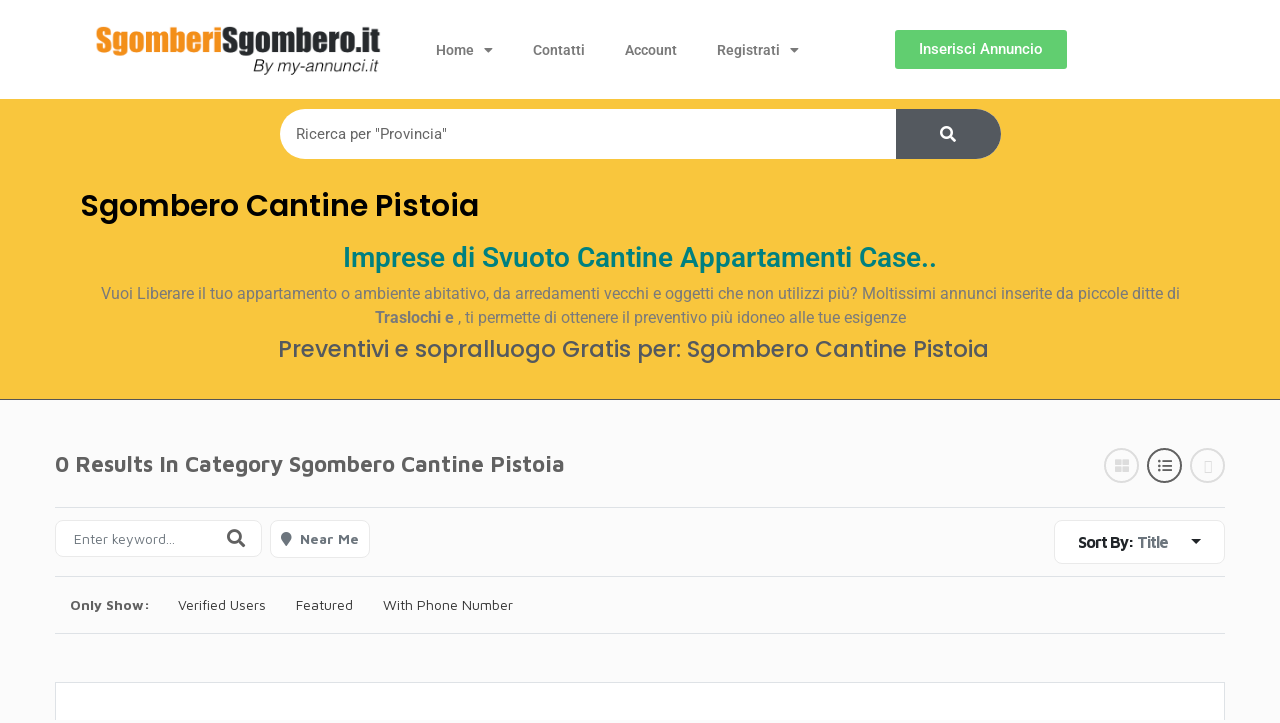

--- FILE ---
content_type: text/html; charset=UTF-8
request_url: https://www.sgomberisgombero.it/cantine-gratis/sgombero-cantine-pistoia/
body_size: 24377
content:
 
<!DOCTYPE html><html xmlns="http://www.w3.org/1999/xhtml" lang="it-IT">
<!--[if lte IE 8 ]>
<html lang="en" class="ie ie8">
   <![endif]-->
   <!--[if IE 9 ]>
   <html lang="en" class="ie">
      <![endif]-->
      <head>
         <meta charset="utf-8">
         <meta http-equiv="X-UA-Compatible" content="IE=edge">
         <meta name="viewport" content="width=device-width, initial-scale=1, shrink-to-fit=no">
         <!--[if IE]>
         <meta http-equiv="X-UA-Compatible" content="IE=edge" />
         <![endif]-->
         <title>Sgombero Cantine Pistoia | Libero - Imprese Svuota Tutto Imprese Svuota Tutto</title>
         <meta name='robots' content='index, follow, max-image-preview:large, max-snippet:-1, max-video-preview:-1'/>
	<style>img:is([sizes="auto" i], [sizes^="auto," i]) {contain-intrinsic-size:3000px 1500px}</style>
	
	<!-- This site is optimized with the Yoast SEO plugin v25.5 - https://yoast.com/wordpress/plugins/seo/ -->
	<title>Sgombero Cantine Pistoia | Libero - Imprese Svuota Tutto</title>
	<link rel="canonical" href="https://www.sgomberisgombero.it/cantine-gratis/sgombero-cantine-pistoia/"/>
	<meta property="og:locale" content="it_IT"/>
	<meta property="og:type" content="article"/>
	<meta property="og:title" content="Sgombero Cantine Pistoia | Libero - Imprese Svuota Tutto"/>
	<meta property="og:description" content="Sgombero Cantine Pistoia e provincia. Prezzi Costi Economici Gratis, Sgombero Appartamenti, Sgombero Case, Sgombero soffitte, Sgombero tutto, Sgombero 360° Sgombero e Trasloco, Sgombero e Trasporto, Sgombero con Valutazione mobili oggetti. Cosa è Lo sgombero? è una attività di servizio per lo svuoto di appartamenti locali uffici negozi sotto tetti e cantine, viene eseguito da personale esperte nel pulire e trasportare tutta la merce che non viene più utilizzata, spesso questa merce rifiutata e sgomberata viene riciclata restaurata e rimessa in commercio. Quanto può costare lo sgombero? dipende dal quantitativo di merce da togliere se vi sono mobili vestiti lampadari ecc da riutilizzare, in questo caso viene fatto un accordo che può essere anche gratis cioè a costo euro €0,00 dico anche perchè se non vi sono i precedenti prodotti da riutilizzare quindi solo rifiuti i quali devono essere smaltiti viene a costare lo smaltimento il trasporto il costo del personale a costi giornata."/>
	<meta property="og:url" content="https://www.sgomberisgombero.it/cantine-gratis/sgombero-cantine-pistoia/"/>
	<meta property="og:site_name" content="Imprese Svuota Tutto"/>
	<meta name="twitter:card" content="summary_large_image"/>
	<script type="application/ld+json" class="yoast-schema-graph">{"@context":"https://schema.org","@graph":[{"@type":"CollectionPage","@id":"https://www.sgomberisgombero.it/cantine-gratis/sgombero-cantine-pistoia/","url":"https://www.sgomberisgombero.it/cantine-gratis/sgombero-cantine-pistoia/","name":"Sgombero Cantine Pistoia | Libero - Imprese Svuota Tutto","isPartOf":{"@id":"https://www.sgomberisgombero.it/#website"},"breadcrumb":{"@id":"https://www.sgomberisgombero.it/cantine-gratis/sgombero-cantine-pistoia/#breadcrumb"},"inLanguage":"it-IT"},{"@type":"BreadcrumbList","@id":"https://www.sgomberisgombero.it/cantine-gratis/sgombero-cantine-pistoia/#breadcrumb","itemListElement":[{"@type":"ListItem","position":1,"name":"Home","item":"https://www.sgomberisgombero.it/"},{"@type":"ListItem","position":2,"name":"Sgombero Cantine Pistoia"}]},{"@type":"WebSite","@id":"https://www.sgomberisgombero.it/#website","url":"https://www.sgomberisgombero.it/","name":"Imprese Svuota Tutto","description":"Elenco imprese: Sgomberi Appartamenti Gratis, Impresa Svuota Appartamenti, Ditta Sgombero Appartamenti, Ditte Traslochi Mobili, Ritiro Mobili Usati Gratis,","publisher":{"@id":"https://www.sgomberisgombero.it/#organization"},"potentialAction":[{"@type":"SearchAction","target":{"@type":"EntryPoint","urlTemplate":"https://www.sgomberisgombero.it/?s={search_term_string}"},"query-input":{"@type":"PropertyValueSpecification","valueRequired":true,"valueName":"search_term_string"}}],"inLanguage":"it-IT"},{"@type":"Organization","@id":"https://www.sgomberisgombero.it/#organization","name":"Sgombero e Svuoto Cantine","url":"https://www.sgomberisgombero.it/","logo":{"@type":"ImageObject","inLanguage":"it-IT","@id":"https://www.sgomberisgombero.it/#/schema/logo/image/","url":"https://www.sgomberisgombero.it/wordpress/wp-content/uploads/2019/12/Sgombero-e-libero-Appartamenti-cantine.png","contentUrl":"https://www.sgomberisgombero.it/wordpress/wp-content/uploads/2019/12/Sgombero-e-libero-Appartamenti-cantine.png","width":352,"height":86,"caption":"Sgombero e Svuoto Cantine"},"image":{"@id":"https://www.sgomberisgombero.it/#/schema/logo/image/"}}]}</script>
	<!-- / Yoast SEO plugin. -->


<link rel='stylesheet' id='premiumpress-elementor-css-css' href='https://www.sgomberisgombero.it/wordpress/wp-content/themes/DT9/framework/elementor/css/elementor.css?ver=6.8.3' type='text/css' media='all'/>
<link rel='stylesheet' id='wp-block-library-css' href='https://www.sgomberisgombero.it/wordpress/wp-includes/css/dist/block-library/style.min.css?ver=6.8.3' type='text/css' media='all'/>
<style id='classic-theme-styles-inline-css' type='text/css'>.wp-block-button__link{color:#fff;background-color:#32373c;border-radius:9999px;box-shadow:none;text-decoration:none;padding:calc(.667em + 2px) calc(1.333em + 2px);font-size:1.125em}.wp-block-file__button{background:#32373c;color:#fff;text-decoration:none}</style>
<style id='global-styles-inline-css' type='text/css'>:root{--wp--preset--aspect-ratio--square:1;--wp--preset--aspect-ratio--4-3: 4/3;--wp--preset--aspect-ratio--3-4: 3/4;--wp--preset--aspect-ratio--3-2: 3/2;--wp--preset--aspect-ratio--2-3: 2/3;--wp--preset--aspect-ratio--16-9: 16/9;--wp--preset--aspect-ratio--9-16: 9/16;--wp--preset--color--black:#000;--wp--preset--color--cyan-bluish-gray:#abb8c3;--wp--preset--color--white:#fff;--wp--preset--color--pale-pink:#f78da7;--wp--preset--color--vivid-red:#cf2e2e;--wp--preset--color--luminous-vivid-orange:#ff6900;--wp--preset--color--luminous-vivid-amber:#fcb900;--wp--preset--color--light-green-cyan:#7bdcb5;--wp--preset--color--vivid-green-cyan:#00d084;--wp--preset--color--pale-cyan-blue:#8ed1fc;--wp--preset--color--vivid-cyan-blue:#0693e3;--wp--preset--color--vivid-purple:#9b51e0;--wp--preset--gradient--vivid-cyan-blue-to-vivid-purple:linear-gradient(135deg,rgba(6,147,227,1) 0%,#9b51e0 100%);--wp--preset--gradient--light-green-cyan-to-vivid-green-cyan:linear-gradient(135deg,#7adcb4 0%,#00d082 100%);--wp--preset--gradient--luminous-vivid-amber-to-luminous-vivid-orange:linear-gradient(135deg,rgba(252,185,0,1) 0%,rgba(255,105,0,1) 100%);--wp--preset--gradient--luminous-vivid-orange-to-vivid-red:linear-gradient(135deg,rgba(255,105,0,1) 0%,#cf2e2e 100%);--wp--preset--gradient--very-light-gray-to-cyan-bluish-gray:linear-gradient(135deg,#eee 0%,#a9b8c3 100%);--wp--preset--gradient--cool-to-warm-spectrum:linear-gradient(135deg,#4aeadc 0%,#9778d1 20%,#cf2aba 40%,#ee2c82 60%,#fb6962 80%,#fef84c 100%);--wp--preset--gradient--blush-light-purple:linear-gradient(135deg,#ffceec 0%,#9896f0 100%);--wp--preset--gradient--blush-bordeaux:linear-gradient(135deg,#fecda5 0%,#fe2d2d 50%,#6b003e 100%);--wp--preset--gradient--luminous-dusk:linear-gradient(135deg,#ffcb70 0%,#c751c0 50%,#4158d0 100%);--wp--preset--gradient--pale-ocean:linear-gradient(135deg,#fff5cb 0%,#b6e3d4 50%,#33a7b5 100%);--wp--preset--gradient--electric-grass:linear-gradient(135deg,#caf880 0%,#71ce7e 100%);--wp--preset--gradient--midnight:linear-gradient(135deg,#020381 0%,#2874fc 100%);--wp--preset--font-size--small:13px;--wp--preset--font-size--medium:20px;--wp--preset--font-size--large:36px;--wp--preset--font-size--x-large:42px;--wp--preset--spacing--20:.44rem;--wp--preset--spacing--30:.67rem;--wp--preset--spacing--40:1rem;--wp--preset--spacing--50:1.5rem;--wp--preset--spacing--60:2.25rem;--wp--preset--spacing--70:3.38rem;--wp--preset--spacing--80:5.06rem;--wp--preset--shadow--natural:6px 6px 9px rgba(0,0,0,.2);--wp--preset--shadow--deep:12px 12px 50px rgba(0,0,0,.4);--wp--preset--shadow--sharp:6px 6px 0 rgba(0,0,0,.2);--wp--preset--shadow--outlined:6px 6px 0 -3px rgba(255,255,255,1) , 6px 6px rgba(0,0,0,1);--wp--preset--shadow--crisp:6px 6px 0 rgba(0,0,0,1)}:where(.is-layout-flex){gap:.5em}:where(.is-layout-grid){gap:.5em}body .is-layout-flex{display:flex}.is-layout-flex{flex-wrap:wrap;align-items:center}.is-layout-flex > :is(*, div){margin:0}body .is-layout-grid{display:grid}.is-layout-grid > :is(*, div){margin:0}:where(.wp-block-columns.is-layout-flex){gap:2em}:where(.wp-block-columns.is-layout-grid){gap:2em}:where(.wp-block-post-template.is-layout-flex){gap:1.25em}:where(.wp-block-post-template.is-layout-grid){gap:1.25em}.has-black-color{color:var(--wp--preset--color--black)!important}.has-cyan-bluish-gray-color{color:var(--wp--preset--color--cyan-bluish-gray)!important}.has-white-color{color:var(--wp--preset--color--white)!important}.has-pale-pink-color{color:var(--wp--preset--color--pale-pink)!important}.has-vivid-red-color{color:var(--wp--preset--color--vivid-red)!important}.has-luminous-vivid-orange-color{color:var(--wp--preset--color--luminous-vivid-orange)!important}.has-luminous-vivid-amber-color{color:var(--wp--preset--color--luminous-vivid-amber)!important}.has-light-green-cyan-color{color:var(--wp--preset--color--light-green-cyan)!important}.has-vivid-green-cyan-color{color:var(--wp--preset--color--vivid-green-cyan)!important}.has-pale-cyan-blue-color{color:var(--wp--preset--color--pale-cyan-blue)!important}.has-vivid-cyan-blue-color{color:var(--wp--preset--color--vivid-cyan-blue)!important}.has-vivid-purple-color{color:var(--wp--preset--color--vivid-purple)!important}.has-black-background-color{background-color:var(--wp--preset--color--black)!important}.has-cyan-bluish-gray-background-color{background-color:var(--wp--preset--color--cyan-bluish-gray)!important}.has-white-background-color{background-color:var(--wp--preset--color--white)!important}.has-pale-pink-background-color{background-color:var(--wp--preset--color--pale-pink)!important}.has-vivid-red-background-color{background-color:var(--wp--preset--color--vivid-red)!important}.has-luminous-vivid-orange-background-color{background-color:var(--wp--preset--color--luminous-vivid-orange)!important}.has-luminous-vivid-amber-background-color{background-color:var(--wp--preset--color--luminous-vivid-amber)!important}.has-light-green-cyan-background-color{background-color:var(--wp--preset--color--light-green-cyan)!important}.has-vivid-green-cyan-background-color{background-color:var(--wp--preset--color--vivid-green-cyan)!important}.has-pale-cyan-blue-background-color{background-color:var(--wp--preset--color--pale-cyan-blue)!important}.has-vivid-cyan-blue-background-color{background-color:var(--wp--preset--color--vivid-cyan-blue)!important}.has-vivid-purple-background-color{background-color:var(--wp--preset--color--vivid-purple)!important}.has-black-border-color{border-color:var(--wp--preset--color--black)!important}.has-cyan-bluish-gray-border-color{border-color:var(--wp--preset--color--cyan-bluish-gray)!important}.has-white-border-color{border-color:var(--wp--preset--color--white)!important}.has-pale-pink-border-color{border-color:var(--wp--preset--color--pale-pink)!important}.has-vivid-red-border-color{border-color:var(--wp--preset--color--vivid-red)!important}.has-luminous-vivid-orange-border-color{border-color:var(--wp--preset--color--luminous-vivid-orange)!important}.has-luminous-vivid-amber-border-color{border-color:var(--wp--preset--color--luminous-vivid-amber)!important}.has-light-green-cyan-border-color{border-color:var(--wp--preset--color--light-green-cyan)!important}.has-vivid-green-cyan-border-color{border-color:var(--wp--preset--color--vivid-green-cyan)!important}.has-pale-cyan-blue-border-color{border-color:var(--wp--preset--color--pale-cyan-blue)!important}.has-vivid-cyan-blue-border-color{border-color:var(--wp--preset--color--vivid-cyan-blue)!important}.has-vivid-purple-border-color{border-color:var(--wp--preset--color--vivid-purple)!important}.has-vivid-cyan-blue-to-vivid-purple-gradient-background{background:var(--wp--preset--gradient--vivid-cyan-blue-to-vivid-purple)!important}.has-light-green-cyan-to-vivid-green-cyan-gradient-background{background:var(--wp--preset--gradient--light-green-cyan-to-vivid-green-cyan)!important}.has-luminous-vivid-amber-to-luminous-vivid-orange-gradient-background{background:var(--wp--preset--gradient--luminous-vivid-amber-to-luminous-vivid-orange)!important}.has-luminous-vivid-orange-to-vivid-red-gradient-background{background:var(--wp--preset--gradient--luminous-vivid-orange-to-vivid-red)!important}.has-very-light-gray-to-cyan-bluish-gray-gradient-background{background:var(--wp--preset--gradient--very-light-gray-to-cyan-bluish-gray)!important}.has-cool-to-warm-spectrum-gradient-background{background:var(--wp--preset--gradient--cool-to-warm-spectrum)!important}.has-blush-light-purple-gradient-background{background:var(--wp--preset--gradient--blush-light-purple)!important}.has-blush-bordeaux-gradient-background{background:var(--wp--preset--gradient--blush-bordeaux)!important}.has-luminous-dusk-gradient-background{background:var(--wp--preset--gradient--luminous-dusk)!important}.has-pale-ocean-gradient-background{background:var(--wp--preset--gradient--pale-ocean)!important}.has-electric-grass-gradient-background{background:var(--wp--preset--gradient--electric-grass)!important}.has-midnight-gradient-background{background:var(--wp--preset--gradient--midnight)!important}.has-small-font-size{font-size:var(--wp--preset--font-size--small)!important}.has-medium-font-size{font-size:var(--wp--preset--font-size--medium)!important}.has-large-font-size{font-size:var(--wp--preset--font-size--large)!important}.has-x-large-font-size{font-size:var(--wp--preset--font-size--x-large)!important}:where(.wp-block-post-template.is-layout-flex){gap:1.25em}:where(.wp-block-post-template.is-layout-grid){gap:1.25em}:where(.wp-block-columns.is-layout-flex){gap:2em}:where(.wp-block-columns.is-layout-grid){gap:2em}:root :where(.wp-block-pullquote){font-size:1.5em;line-height:1.6}</style>
<link rel='stylesheet' id='elementor-frontend-css' href='https://www.sgomberisgombero.it/wordpress/wp-content/plugins/elementor/assets/css/frontend.min.css?ver=3.30.3' type='text/css' media='all'/>
<link rel='stylesheet' id='widget-image-css' href='https://www.sgomberisgombero.it/wordpress/wp-content/plugins/elementor/assets/css/widget-image.min.css?ver=3.30.3' type='text/css' media='all'/>
<link rel='stylesheet' id='widget-nav-menu-css' href='https://www.sgomberisgombero.it/wordpress/wp-content/plugins/elementor-pro/assets/css/widget-nav-menu.min.css?ver=3.30.1' type='text/css' media='all'/>
<link rel='stylesheet' id='widget-search-form-css' href='https://www.sgomberisgombero.it/wordpress/wp-content/plugins/elementor-pro/assets/css/widget-search-form.min.css?ver=3.30.1' type='text/css' media='all'/>
<link rel='stylesheet' id='elementor-icons-shared-0-css' href='https://www.sgomberisgombero.it/wordpress/wp-content/plugins/elementor/assets/lib/font-awesome/css/fontawesome.min.css?ver=5.15.3' type='text/css' media='all'/>
<link rel='stylesheet' id='elementor-icons-fa-solid-css' href='https://www.sgomberisgombero.it/wordpress/wp-content/plugins/elementor/assets/lib/font-awesome/css/solid.min.css?ver=5.15.3' type='text/css' media='all'/>
<link rel='stylesheet' id='widget-heading-css' href='https://www.sgomberisgombero.it/wordpress/wp-content/plugins/elementor/assets/css/widget-heading.min.css?ver=3.30.3' type='text/css' media='all'/>
<link rel='stylesheet' id='widget-spacer-css' href='https://www.sgomberisgombero.it/wordpress/wp-content/plugins/elementor/assets/css/widget-spacer.min.css?ver=3.30.3' type='text/css' media='all'/>
<link rel='stylesheet' id='widget-icon-list-css' href='https://www.sgomberisgombero.it/wordpress/wp-content/plugins/elementor/assets/css/widget-icon-list.min.css?ver=3.30.3' type='text/css' media='all'/>
<link rel='stylesheet' id='widget-social-icons-css' href='https://www.sgomberisgombero.it/wordpress/wp-content/plugins/elementor/assets/css/widget-social-icons.min.css?ver=3.30.3' type='text/css' media='all'/>
<link rel='stylesheet' id='e-apple-webkit-css' href='https://www.sgomberisgombero.it/wordpress/wp-content/plugins/elementor/assets/css/conditionals/apple-webkit.min.css?ver=3.30.3' type='text/css' media='all'/>
<link rel='stylesheet' id='elementor-icons-css' href='https://www.sgomberisgombero.it/wordpress/wp-content/plugins/elementor/assets/lib/eicons/css/elementor-icons.min.css?ver=5.43.0' type='text/css' media='all'/>
<link rel='stylesheet' id='elementor-post-3896-css' href='https://www.sgomberisgombero.it/wordpress/wp-content/uploads/elementor/css/post-3896.css?ver=1762796432' type='text/css' media='all'/>
<link rel='stylesheet' id='elementor-post-3404-css' href='https://www.sgomberisgombero.it/wordpress/wp-content/uploads/elementor/css/post-3404.css?ver=1762796432' type='text/css' media='all'/>
<link rel='stylesheet' id='elementor-post-2506-css' href='https://www.sgomberisgombero.it/wordpress/wp-content/uploads/elementor/css/post-2506.css?ver=1762796432' type='text/css' media='all'/>
<link rel='stylesheet' id='framework-fonts-css' href='https://fonts.googleapis.com/css?family=Maven+Pro%3A400%2C500%2C700&#038;ver=6.8.3' type='text/css' media='all'/>
<link rel='stylesheet' id='framework1-css' href='https://www.sgomberisgombero.it/wordpress/wp-content/themes/DT9/framework/css/backup_css/css.bootstrap.css?ver=9.4.3' type='text/css' media=''/>
<link rel='stylesheet' id='framework2-css' href='https://www.sgomberisgombero.it/wordpress/wp-content/themes/DT9/framework/css/backup_css/css.plugins.css?ver=9.4.3' type='text/css' media=''/>
<link rel='stylesheet' id='framework3-css' href='https://www.sgomberisgombero.it/wordpress/wp-content/themes/DT9/framework/css/backup_css/css.styles.css?ver=9.4.3' type='text/css' media=''/>
<link rel='stylesheet' id='framework4-css' href='https://www.sgomberisgombero.it/wordpress/wp-content/themes/DT9/framework/css/backup_css/css.menu.css?ver=9.4.3' type='text/css' media=''/>
<link rel='stylesheet' id='framework5-css' href='https://www.sgomberisgombero.it/wordpress/wp-content/themes/DT9/framework/css/backup_css/css.shortcodes.css?ver=9.4.3' type='text/css' media=''/>
<link rel='stylesheet' id='framework6-css' href='https://www.sgomberisgombero.it/wordpress/wp-content/themes/DT9/framework/css/backup_css/css.widgets.css?ver=9.4.3' type='text/css' media=''/>
<link rel='stylesheet' id='framework7-css' href='https://www.sgomberisgombero.it/wordpress/wp-content/themes/DT9/framework/css/backup_css/css.search.css?ver=9.4.3' type='text/css' media=''/>
<link rel='stylesheet' id='framework8-css' href='https://www.sgomberisgombero.it/wordpress/wp-content/themes/DT9/framework/css/backup_css/css.responsive.css?ver=9.4.3' type='text/css' media=''/>
<link rel='stylesheet' id='framework9-css' href='https://www.sgomberisgombero.it/wordpress/wp-content/themes/DT9/framework/css/backup_css/css.googlefonts.css?ver=9.4.3' type='text/css' media=''/>
<link rel='stylesheet' id='framework10-css' href='https://www.sgomberisgombero.it/wordpress/wp-content/themes/DT9/_directory/css.global.css?ver=9.4.3' type='text/css' media=''/>
<link rel='stylesheet' id='framework11-css' href='https://www.sgomberisgombero.it/wordpress/wp-content/themes/DT9/_directory/template/style.css?ver=9.4.3' type='text/css' media=''/>
<link rel='stylesheet' id='elementor-gf-local-roboto-css' href='https://www.sgomberisgombero.it/wordpress/wp-content/uploads/elementor/google-fonts/css/roboto.css?ver=1753256932' type='text/css' media='all'/>
<link rel='stylesheet' id='elementor-gf-local-robotoslab-css' href='https://www.sgomberisgombero.it/wordpress/wp-content/uploads/elementor/google-fonts/css/robotoslab.css?ver=1753256939' type='text/css' media='all'/>
<link rel='stylesheet' id='elementor-gf-local-poppins-css' href='https://www.sgomberisgombero.it/wordpress/wp-content/uploads/elementor/google-fonts/css/poppins.css?ver=1753256943' type='text/css' media='all'/>
<link rel='stylesheet' id='elementor-icons-fa-regular-css' href='https://www.sgomberisgombero.it/wordpress/wp-content/plugins/elementor/assets/lib/font-awesome/css/regular.min.css?ver=5.15.3' type='text/css' media='all'/>
<link rel='stylesheet' id='elementor-icons-fa-brands-css' href='https://www.sgomberisgombero.it/wordpress/wp-content/plugins/elementor/assets/lib/font-awesome/css/brands.min.css?ver=5.15.3' type='text/css' media='all'/>
<script type="text/javascript" src="https://www.sgomberisgombero.it/wordpress/wp-includes/js/jquery/jquery.js?ver=6.8.3" id="jquery-js"></script>
<link rel="https://api.w.org/" href="https://www.sgomberisgombero.it/wp-json/"/><meta name="generator" content="Elementor 3.30.3; features: additional_custom_breakpoints; settings: css_print_method-external, google_font-enabled, font_display-auto">
    <style>.bg-primary,.ppt-home-block-1 .owl-slider .owl-buttons div,.listing-small .wrap .btn-quickview,footer .socials .social,.section-title::before,.owl-buttons div{background:#287cd6!important}.btn-primary,.btn-primary:hover{color:#fff;background-color:#287cd6!important;border-color:#287cd6!important}.hero0::after{background:#287CD6f2 !important}.ctitle1{border-right:3px solid #287cd6}.text-primary{color:#287cd6!important}</style>
	    <style>.bg-secondary{background:#efcc65!important}.text-secondary{color:#efcc65!important}</style>
				<style>.e-con.e-parent:nth-of-type(n+4):not(.e-lazyloaded):not(.e-no-lazyload),
				.e-con.e-parent:nth-of-type(n+4):not(.e-lazyloaded):not(.e-no-lazyload) * {background-image:none!important}@media screen and (max-height:1024px){.e-con.e-parent:nth-of-type(n+3):not(.e-lazyloaded):not(.e-no-lazyload),
					.e-con.e-parent:nth-of-type(n+3):not(.e-lazyloaded):not(.e-no-lazyload) * {background-image:none!important}}@media screen and (max-height:640px){.e-con.e-parent:nth-of-type(n+2):not(.e-lazyloaded):not(.e-no-lazyload),
					.e-con.e-parent:nth-of-type(n+2):not(.e-lazyloaded):not(.e-no-lazyload) * {background-image:none!important}}</style>
			
<link rel="icon" href="https://www.sgomberisgombero.it/wordpress/wp-content/uploads/2020/01/cropped-Sgombero-Svuoto-Appartamenti-1-32x32.png" sizes="32x32"/>
<link rel="icon" href="https://www.sgomberisgombero.it/wordpress/wp-content/uploads/2020/01/xcropped-Sgombero-Svuoto-Appartamenti-1-192x192.png.pagespeed.ic.JQYFslRhY8.webp" sizes="192x192"/>
<link rel="apple-touch-icon" href="https://www.sgomberisgombero.it/wordpress/wp-content/uploads/2020/01/cropped-Sgombero-Svuoto-Appartamenti-1-180x180.png"/>
<meta name="msapplication-TileImage" content="https://www.sgomberisgombero.it/wordpress/wp-content/uploads/2020/01/cropped-Sgombero-Svuoto-Appartamenti-1-270x270.png"/>
 
         <!--[if lt IE 9]>
         <script src="https://oss.maxcdn.com/libs/html5shiv/3.7.0/html5shiv.js"></script>
         <script src="https://oss.maxcdn.com/libs/respond.js/1.4.2/respond.min.js"></script>
         <![endif]-->          
      </head>
      <body data-rsssl=1 class="archive tax-listing term-sgombero-cantine-pistoia term-483 wp-theme-DT9 search sidebar-right theme-dt elementor-default elementor-kit-3896">      
      
      	       
      
         <div id="ajax_page_top"></div>
         <div id="page">
        
         <header>		<div data-elementor-type="header" data-elementor-id="3404" class="elementor elementor-3404 elementor-location-header" data-elementor-post-type="elementor_library">
					<section class="elementor-section elementor-top-section elementor-element elementor-element-9348ae2 elementor-section-height-min-height elementor-section-boxed elementor-section-height-default elementor-section-items-middle" data-id="9348ae2" data-element_type="section" data-settings="{&quot;background_background&quot;:&quot;classic&quot;}">
						<div class="elementor-container elementor-column-gap-default">
					<div class="elementor-column elementor-col-33 elementor-top-column elementor-element elementor-element-9768a74" data-id="9768a74" data-element_type="column">
			<div class="elementor-widget-wrap elementor-element-populated">
						<div class="elementor-element elementor-element-a5ae008 elementor-widget elementor-widget-image" data-id="a5ae008" data-element_type="widget" data-widget_type="image.default">
				<div class="elementor-widget-container">
																<a href="https://www.sgomberisgombero.it/">
							<img loading="lazy" width="352" height="86" src="https://www.sgomberisgombero.it/wordpress/wp-content/uploads/2019/12/Sgombero-e-libero-Appartamenti-cantine.png" class="attachment-large size-large wp-image-3393" alt="Sgombero e libero Appartamenti cantine"/>								</a>
															</div>
				</div>
					</div>
		</div>
				<div class="elementor-column elementor-col-33 elementor-top-column elementor-element elementor-element-775a0ce" data-id="775a0ce" data-element_type="column">
			<div class="elementor-widget-wrap elementor-element-populated">
						<div class="elementor-element elementor-element-dbc1cf2 elementor-nav-menu--dropdown-tablet elementor-nav-menu__text-align-aside elementor-nav-menu--toggle elementor-nav-menu--burger elementor-widget elementor-widget-nav-menu" data-id="dbc1cf2" data-element_type="widget" data-settings="{&quot;layout&quot;:&quot;horizontal&quot;,&quot;submenu_icon&quot;:{&quot;value&quot;:&quot;&lt;i class=\&quot;fas fa-caret-down\&quot;&gt;&lt;\/i&gt;&quot;,&quot;library&quot;:&quot;fa-solid&quot;},&quot;toggle&quot;:&quot;burger&quot;}" data-widget_type="nav-menu.default">
				<div class="elementor-widget-container">
								<nav aria-label="Menu" class="elementor-nav-menu--main elementor-nav-menu__container elementor-nav-menu--layout-horizontal e--pointer-none">
				<ul id="menu-1-dbc1cf2" class="elementor-nav-menu"><li class="menu-item menu-item-type-custom menu-item-object-custom menu-item-home menu-item-has-children menu-item-3427"><a href="https://www.sgomberisgombero.it/" title="Sgomberi Sgombero Cantine Gratis" class="elementor-item">Home</a>
<ul class="sub-menu elementor-nav-menu--dropdown">
	<li class="menu-item menu-item-type-post_type menu-item-object-page menu-item-3445"><a href="https://www.sgomberisgombero.it/lista-servizi/" class="elementor-sub-item">Lista Servizi</a></li>
</ul>
</li>
<li class="menu-item menu-item-type-post_type menu-item-object-page menu-item-3439"><a href="https://www.sgomberisgombero.it/contact-2/" title="Contatti Sgomberi Sgombero Cantine Gratis" class="elementor-item">Contatti</a></li>
<li class="menu-item menu-item-type-post_type menu-item-object-page menu-item-3440"><a href="https://www.sgomberisgombero.it/my-account-2/" title="Account Sgomberi Sgombero Cantine Gratis" class="elementor-item">Account</a></li>
<li class="menu-item menu-item-type-custom menu-item-object-custom menu-item-has-children menu-item-3428"><a href="https://www.sgomberisgombero.it/wp-login.php?action=register" title="Registrati Sgomberi sgombero Cantine Gratis" class="elementor-item">Registrati</a>
<ul class="sub-menu elementor-nav-menu--dropdown">
	<li class="menu-item menu-item-type-custom menu-item-object-custom menu-item-6057"><a href="https://www.sgombero.eu/prezzi-annunci-e-regole/" class="elementor-sub-item">Prezzi annunci e Regole</a></li>
</ul>
</li>
</ul>			</nav>
					<div class="elementor-menu-toggle" role="button" tabindex="0" aria-label="Menu di commutazione" aria-expanded="false">
			<i aria-hidden="true" role="presentation" class="elementor-menu-toggle__icon--open eicon-menu-bar"></i><i aria-hidden="true" role="presentation" class="elementor-menu-toggle__icon--close eicon-close"></i>		</div>
					<nav class="elementor-nav-menu--dropdown elementor-nav-menu__container" aria-hidden="true">
				<ul id="menu-2-dbc1cf2" class="elementor-nav-menu"><li class="menu-item menu-item-type-custom menu-item-object-custom menu-item-home menu-item-has-children menu-item-3427"><a href="https://www.sgomberisgombero.it/" title="Sgomberi Sgombero Cantine Gratis" class="elementor-item" tabindex="-1">Home</a>
<ul class="sub-menu elementor-nav-menu--dropdown">
	<li class="menu-item menu-item-type-post_type menu-item-object-page menu-item-3445"><a href="https://www.sgomberisgombero.it/lista-servizi/" class="elementor-sub-item" tabindex="-1">Lista Servizi</a></li>
</ul>
</li>
<li class="menu-item menu-item-type-post_type menu-item-object-page menu-item-3439"><a href="https://www.sgomberisgombero.it/contact-2/" title="Contatti Sgomberi Sgombero Cantine Gratis" class="elementor-item" tabindex="-1">Contatti</a></li>
<li class="menu-item menu-item-type-post_type menu-item-object-page menu-item-3440"><a href="https://www.sgomberisgombero.it/my-account-2/" title="Account Sgomberi Sgombero Cantine Gratis" class="elementor-item" tabindex="-1">Account</a></li>
<li class="menu-item menu-item-type-custom menu-item-object-custom menu-item-has-children menu-item-3428"><a href="https://www.sgomberisgombero.it/wp-login.php?action=register" title="Registrati Sgomberi sgombero Cantine Gratis" class="elementor-item" tabindex="-1">Registrati</a>
<ul class="sub-menu elementor-nav-menu--dropdown">
	<li class="menu-item menu-item-type-custom menu-item-object-custom menu-item-6057"><a href="https://www.sgombero.eu/prezzi-annunci-e-regole/" class="elementor-sub-item" tabindex="-1">Prezzi annunci e Regole</a></li>
</ul>
</li>
</ul>			</nav>
						</div>
				</div>
					</div>
		</div>
				<div class="elementor-column elementor-col-33 elementor-top-column elementor-element elementor-element-a5408a0" data-id="a5408a0" data-element_type="column">
			<div class="elementor-widget-wrap elementor-element-populated">
						<div class="elementor-element elementor-element-c5940cf elementor-mobile-align-center elementor-widget elementor-widget-button" data-id="c5940cf" data-element_type="widget" data-widget_type="button.default">
				<div class="elementor-widget-container">
									<div class="elementor-button-wrapper">
					<a class="elementor-button elementor-button-link elementor-size-sm" href="https://www.sgomberisgombero.it/add-listing/">
						<span class="elementor-button-content-wrapper">
									<span class="elementor-button-text">Inserisci Annuncio</span>
					</span>
					</a>
				</div>
								</div>
				</div>
					</div>
		</div>
					</div>
		</section>
				<section class="elementor-section elementor-top-section elementor-element elementor-element-6e4e163 elementor-section-boxed elementor-section-height-default elementor-section-height-default" data-id="6e4e163" data-element_type="section" data-settings="{&quot;background_background&quot;:&quot;classic&quot;}">
						<div class="elementor-container elementor-column-gap-default">
					<div class="elementor-column elementor-col-100 elementor-top-column elementor-element elementor-element-abf3c69" data-id="abf3c69" data-element_type="column">
			<div class="elementor-widget-wrap elementor-element-populated">
						<div class="elementor-element elementor-element-ca7fadc elementor-search-form--skin-classic elementor-search-form--button-type-icon elementor-search-form--icon-search elementor-widget elementor-widget-search-form" data-id="ca7fadc" data-element_type="widget" data-settings="{&quot;skin&quot;:&quot;classic&quot;}" data-widget_type="search-form.default">
				<div class="elementor-widget-container">
							<search role="search">
			<form class="elementor-search-form" action="https://www.sgomberisgombero.it" method="get">
												<div class="elementor-search-form__container">
					<label class="elementor-screen-only" for="elementor-search-form-ca7fadc">Cerca</label>

					
					<input id="elementor-search-form-ca7fadc" placeholder="Ricerca per &quot;Provincia&quot;" class="elementor-search-form__input" type="search" name="s" value="">
					
											<button class="elementor-search-form__submit" type="submit" aria-label="Cerca">
															<i aria-hidden="true" class="fas fa-search"></i>													</button>
					
									</div>
			</form>
		</search>
						</div>
				</div>
					</div>
		</div>
					</div>
		</section>
				<section class="elementor-section elementor-top-section elementor-element elementor-element-8de2c4e elementor-section-boxed elementor-section-height-default elementor-section-height-default" data-id="8de2c4e" data-element_type="section" data-settings="{&quot;background_background&quot;:&quot;classic&quot;}">
						<div class="elementor-container elementor-column-gap-default">
					<div class="elementor-column elementor-col-100 elementor-top-column elementor-element elementor-element-ae2021b" data-id="ae2021b" data-element_type="column">
			<div class="elementor-widget-wrap elementor-element-populated">
						<div class="elementor-element elementor-element-9f645cf elementor-widget elementor-widget-theme-archive-title elementor-page-title elementor-widget-heading" data-id="9f645cf" data-element_type="widget" data-widget_type="theme-archive-title.default">
				<div class="elementor-widget-container">
					<h1 class="elementor-heading-title elementor-size-default">Sgombero Cantine Pistoia</h1>				</div>
				</div>
				<div class="elementor-element elementor-element-abb990f elementor-widget elementor-widget-text-editor" data-id="abb990f" data-element_type="widget" data-widget_type="text-editor.default">
				<div class="elementor-widget-container">
									<h3 style="text-align: center;"><span style="color: #008080;">Imprese di Svuoto Cantine Appartamenti Case..</span></h3><p style="text-align: center;">Vuoi Liberare il tuo appartamento o ambiente abitativo, da arredamenti vecchi e oggetti che non utilizzi più? Moltissimi annunci inserite da piccole ditte di <strong>Traslochi e </strong>, ti permette di ottenere il preventivo più idoneo alle tue esigenze</p>								</div>
				</div>
				<section class="elementor-section elementor-inner-section elementor-element elementor-element-10565e4 elementor-section-boxed elementor-section-height-default elementor-section-height-default" data-id="10565e4" data-element_type="section">
						<div class="elementor-container elementor-column-gap-default">
					<div class="elementor-column elementor-col-100 elementor-inner-column elementor-element elementor-element-f18088b" data-id="f18088b" data-element_type="column">
			<div class="elementor-widget-wrap elementor-element-populated">
						<div class="elementor-element elementor-element-1471b6f elementor-widget elementor-widget-theme-archive-title elementor-page-title elementor-widget-heading" data-id="1471b6f" data-element_type="widget" data-widget_type="theme-archive-title.default">
				<div class="elementor-widget-container">
					<h3 class="elementor-heading-title elementor-size-default">Preventivi e sopralluogo Gratis per: Sgombero Cantine Pistoia</h3>				</div>
				</div>
					</div>
		</div>
					</div>
		</section>
					</div>
		</div>
					</div>
		</section>
				<section class="elementor-section elementor-top-section elementor-element elementor-element-debbe0c elementor-section-boxed elementor-section-height-default elementor-section-height-default" data-id="debbe0c" data-element_type="section" data-settings="{&quot;background_background&quot;:&quot;classic&quot;}">
						<div class="elementor-container elementor-column-gap-default">
					<div class="elementor-column elementor-col-33 elementor-top-column elementor-element elementor-element-a3b0bef" data-id="a3b0bef" data-element_type="column">
			<div class="elementor-widget-wrap">
							</div>
		</div>
				<div class="elementor-column elementor-col-33 elementor-top-column elementor-element elementor-element-c284197" data-id="c284197" data-element_type="column">
			<div class="elementor-widget-wrap">
							</div>
		</div>
				<div class="elementor-column elementor-col-33 elementor-top-column elementor-element elementor-element-a3bee38" data-id="a3bee38" data-element_type="column">
			<div class="elementor-widget-wrap">
							</div>
		</div>
					</div>
		</section>
				</div>
		</header> 

	

   

 
<main id="main" class="py-4 py-md-5">
 
   <div class="container">   
   	     
    




             
<script>function switchfilters(){jQuery('#main.expandbox').toggleClass('showfilters');jQuery('#displayhidefilterbtn').toggle();jQuery('.listing-list-wrapper').toggleClass('fade');}function increaseradius(v){formid="#mainsearchfilters";jQuery('#input-filter-radius').val(v);jQuery(formid).submit();}</script> 
<form action="https://www.sgomberisgombero.it/" method="get" name="mainsearchfilters" id="mainsearchfilters" class="clearfix" style="position:relative;">
         <input type="hidden" name="catid" id="input-filter-taxid" value="483"/>
               <div class="row mb-4">
      <div class="col-7 col-md-8">
         <div class="results-title font-weight-bold">
            0 
                        Results In Category  <strong>Sgombero Cantine Pistoia</strong> 
                     </div>
      </div>
      <div class="col-5 col-md-4">
              <div class="listing-view-layout">
            <ul>
               <li><a class="grid " href="#" onclick="switchlayout(0);"><i class="fa fa-th-large"></i></a></li>
               <li><a class="list active" href="#" onclick="switchlayout(1);"><i class="fa fa-list-ul"></i></a></li>
               <li><a class="list hide-mobile " href="#" onclick="switchlayout(2);"><i class="far fa-square-full"></i></a></li>
            </ul>
         </div>
             </div>
   </div>
   <div class="border-top border-bottom mb-2 clearfix">
      <div class="search-options">
         <ul>
         
                  
                      <li class="ml-0">        
            
               <div style="position: relative;">
                  <button type="submit" style="position: absolute;
                     right: 0px;
                     top: 1px;
                     color: #616161;
                     z-index: 1000000;
                     background: none;
                     border: 0px;
                     cursor: pointer;
                     font-size: 18px;"><i class="fa fa-search float-right mt-1"></i> </button>
                  <input type="text" class="form-control form-control-sm" style="border: 0px;
                     background: #fff;" name="s" value="" placeholder="Enter keyword..."/>
               </div>
            </li>
                        
             
              
                        <li>
            
               <a href="javascript:void(0);" onclick="getCurrentLocation();"> 
               
                              <i class="fa fa-map-marker text-muted mr-1"></i> 
                              
               <span class="text-muted font-weight-bold">
                              Near Me 
                              </span>
               </a> 
            </li>
                        <li style="float:right">
               <div class="btn-group" id="displaysortbybtn">
                  <button id="btnGroupDrop1" type="button" class="btn sortbybtn dropdown-toggle  rounded-0" data-toggle="dropdown" aria-haspopup="true" aria-expanded="false">
                  <span class="pr-3" id="sortbymaintext">Sort By: <span class="sortbytitle text-muted font-weight-bold">Title</span> </span>
                  </button>
                  <div class="dropdown-menu" aria-labelledby="btnGroupDrop1">
                  
                  
                  
                                    
                                     
                                                              
                                                    
                     <a href="javascript:void(0);" onclick="addnewfilter('s2','s');" id="sortfilter-s2" class="dropdown-item">Date Added (Newest)</a>
                     <a href="javascript:void(0);" onclick="addnewfilter('s2a','s');" id="sortfilter-s2a" class="dropdown-item">Date Added (Oldest)</a>
                     <a href="javascript:void(0);" onclick="addnewfilter('s3','s');" id="sortfilter-s3" class="dropdown-item">Popularity (Most)</a>
                     <a href="javascript:void(0);" onclick="addnewfilter('s3a','s');" id="sortfilter-s3a" class="dropdown-item">Popularity (Least)</a>
                     
                     <a href="javascript:void(0);" onclick="addnewfilter('s4','s');" id="sortfilter-s4" class="dropdown-item">Featured (Top)</a>
                     
                     
                     
                     
                  </div>
               </div>
            </li>
         </ul>
      </div>
      
   
      
      
         </div>
   
   
      
   
   
   
      
   
   
<section class="border-bottom mb-3" id="search-quick-filters">
<div class="container"><div class="row">
<div class="col-12 col-md-10">



   

   <ul class="list-unstyled style1list pb-0 clearfix hide-mobile mb-2">
   
   <li class="font-weight-bold mr-2">Only Show:</li>
   
   
         
            
            
      
            <li> 
         <label class="checkbox">
         <input type="checkbox" data-toggle="checkbox" onChange="addnewfilter('1','verified');">
         Verified Users    </label>
      </li>
                  <li> 
         <label class="checkbox">
         <input type="checkbox" data-toggle="checkbox" onChange="addnewfilter('1','featuredonly');">Featured 
         </label>
      </li>
            
      
                        <li> 
         <label class="checkbox">
         <input type="checkbox" data-toggle="checkbox" onChange="addnewfilter('1','phone');">
         With Phone Number </label>
      </li>
                         
   </ul>  
   
   
   
   
</div>
</div>
</div>
</section>  
   
   
   
   
   
   
   
   

<script>jQuery(".card.colapse .card-header").click(function(){jQuery(this).parent().find('ul').slideToggle();});function mapsearch(s){formid="#mainsearchfilters";if(s==2){jQuery('#mapsearch').remove();}else{jQuery('<input>').attr({type:'hidden',id:'mapsearch',name:'mapsearch',value:1,}).appendTo(formid);}jQuery(formid).submit();}function addtaxfilter(val,taxid){formid="#mainsearchfilters";if(val=="remove"){jQuery('#input-tax-'+taxid).remove();}else{jQuery('#input-tax-'+taxid).remove();jQuery('<input>').attr({type:'hidden',id:'input-tax-'+taxid,name:'tax-'+taxid,value:val,}).appendTo(formid);}jQuery(formid).submit();}function addgender(g){formid="#mainsearchfilters";jQuery('<input>').attr({type:'hidden',id:'gender',name:'gender',value:g,}).appendTo(formid);jQuery(formid).submit();}function zipcodedo(s){formid="#mainsearchfilters";jQuery('<input>').attr({type:'hidden',id:'zipcode',name:'zipcode',value:s,}).appendTo(formid);jQuery('<input>').attr({type:'hidden',id:'radius',name:'radius',value:30,}).appendTo(formid);jQuery(formid).submit();}function addnewfilter(val,ids){formid="#mainsearchfilters";jQuery('#input-filter-nm').remove();if(ids=="p"){jQuery('#input-filter-p1').remove();jQuery('#input-filter-p2').remove();jQuery('#input-filter-p3').remove();jQuery('#input-filter-p4').remove();jQuery('#input-filter-p5').remove();}if(ids=="t"){jQuery('#input-filter-t1').remove();jQuery('#input-filter-t2').remove();jQuery('#input-filter-t3').remove();jQuery('#input-filter-t4').remove();jQuery('#input-filter-t5').remove();}if(ids=="s"){jQuery('#input-filter-s1').remove();jQuery('#input-filter-s2').remove();jQuery('#input-filter-s3').remove();jQuery('#input-filter-s4').remove();jQuery('#input-filter-s5').remove();jQuery('#input-filter-s6').remove();jQuery('#input-filter-s7').remove();jQuery('#input-filter-s8').remove();}if(ids=="o"){jQuery('#input-filter-o1').remove();jQuery('#input-filter-o2').remove();}if(val=="remove"){jQuery('#input-filter-'+ids+'1').remove();jQuery('#input-filter-'+ids+'2').remove();jQuery('#input-filter-'+ids+'3').remove();jQuery('#input-filter-'+ids+'4').remove();jQuery('#input-filter-'+ids+'5').remove();jQuery('#input-filter-'+ids+'6').remove();}else if(val=="removes"){jQuery('#input-filter-'+ids).remove();}else if(ids=="sold"||ids=="verified"||ids=="power"||ids=="refunds"||ids=="featuredonly"||ids=="new"||ids=="used"||ids=="pickup"||ids=="ship"||ids=="favs"||ids=="delivery1"||ids=="delivery2"||ids=="delivery3"||ids=="delivery4"||ids=="phone"||ids=="bids"||ids=="discount"||ids=="beds"||ids=="baths"||ids=="ptype1"||ids=="ptype2"||ids=="ptype3"||ids=="ptype4"||ids=="ptype5"||ids=="ptype6"||ids=="ptype7"||ids=="1type1"||ids=="1type2"||ids=="cp1"||ids=="cp2"||ids=="cp3"||ids=="usedtoday"||ids=="sr1"||ids=="sr2"||ids=="sr3"||ids=="sr4"||ids=="sr5"||ids=="online"||ids=="male"||ids=="female"||ids=="seekm"||ids=="seekf"||ids=="jobft"||ids=="jobpt"||ids=="jobii"||ids=="jobtt"||ids=="jobcc"||ids=="level"||ids=="type"||ids=="nm1"||ids=="nm2"){if(jQuery('#mainsearchfilters #input-filter-'+ids).length){jQuery('#input-filter-'+ids).remove();}else{jQuery('<input>').attr({type:'hidden',id:'input-filter-'+ids,name:ids,value:val,}).appendTo(formid);}}else if(ids=="removeami"){jQuery('#input-ami-'+val).remove();}else if(ids=="ami"){jQuery('<input>').attr({type:'hidden',id:'input-ami-'+val,name:'ami[]',value:val,}).appendTo(formid);}else if(ids=="city"||ids=="catid"||ids=="country"){jQuery('<input>').attr({type:'hidden',id:'input-filter-'+ids,name:ids,value:val,}).appendTo(formid);}else{jQuery('<input>').attr({type:'hidden',id:'input-filter-'+ids,name:'ft[]',value:val,}).appendTo(formid);}jQuery(formid).submit();}jQuery(document).ready(function(){ResizeChecks();});jQuery(window).on('resize',function(){ResizeChecks();});function ResizeChecks(){var win=jQuery(this);if(win.width()<992){jQuery('#displayfilterbtn').show();jQuery('#main').addClass('expandbox');}if(win.width()<576){jQuery('#main').addClass('expandsmall');}if(win.width()>=992){jQuery('#displayfilterbtn').hide();jQuery('#main').removeClass('expandbox');}}</script>



<a name="topresults"></a>
 
<div class="listing-list-wrapper ">
  
<div class="text-center noresults my-5 col-12 border py-5 bg-white">
   <div class="h4 pt-2">No Results Found.</div>
   <p>Try broadening your search to find more results.</p>
   
   <p><a href="https://www.sgomberisgombero.it/?s="><u>Start new search</u></a> </p>
   
</div>   
 
</div>
 
</div>
</main>  
 
  
  

<footer>		<div data-elementor-type="footer" data-elementor-id="2506" class="elementor elementor-2506 elementor-location-footer" data-elementor-post-type="elementor_library">
					<section class="elementor-section elementor-top-section elementor-element elementor-element-8d03f66 elementor-section-boxed elementor-section-height-default elementor-section-height-default" data-id="8d03f66" data-element_type="section" data-settings="{&quot;background_background&quot;:&quot;classic&quot;}">
						<div class="elementor-container elementor-column-gap-default">
					<div class="elementor-column elementor-col-100 elementor-top-column elementor-element elementor-element-c142919" data-id="c142919" data-element_type="column">
			<div class="elementor-widget-wrap elementor-element-populated">
						<div class="elementor-element elementor-element-e41892e elementor-widget elementor-widget-heading" data-id="e41892e" data-element_type="widget" data-widget_type="heading.default">
				<div class="elementor-widget-container">
					<h3 class="elementor-heading-title elementor-size-default">Servizi Di: Trasloco e Svuoto da arredamenti  Ingombranti non desiderati in altra sede</h3>				</div>
				</div>
					</div>
		</div>
					</div>
		</section>
				<section class="elementor-section elementor-top-section elementor-element elementor-element-711aada elementor-section-height-min-height elementor-section-boxed elementor-section-height-default elementor-section-items-middle" data-id="711aada" data-element_type="section" data-settings="{&quot;background_background&quot;:&quot;classic&quot;}">
						<div class="elementor-container elementor-column-gap-default">
					<div class="elementor-column elementor-col-50 elementor-top-column elementor-element elementor-element-b0e0dd4" data-id="b0e0dd4" data-element_type="column">
			<div class="elementor-widget-wrap elementor-element-populated">
						<div class="elementor-element elementor-element-41c2e63 elementor-widget elementor-widget-heading" data-id="41c2e63" data-element_type="widget" data-widget_type="heading.default">
				<div class="elementor-widget-container">
					<h4 class="elementor-heading-title elementor-size-default">Abbandonare i propri oggetti e arredamenti:</h4>				</div>
				</div>
				<div class="elementor-element elementor-element-1647b2b elementor-widget elementor-widget-text-editor" data-id="1647b2b" data-element_type="widget" data-widget_type="text-editor.default">
				<div class="elementor-widget-container">
									<p>Non fatelo mai, per la cura dell&#8217;ambiente, non lasciate mai per strada tutto ciò che non desideri più, oltre alle sanzioni salate che potresti incorrere, rovini l&#8217;ambiente in cui viviamo. Oggi nel tuo comune ci sono sicuramente delle isole ecologiche che ti permettono di creare quel vuoto che desideri in casa tua.</p>								</div>
				</div>
					</div>
		</div>
				<div class="elementor-column elementor-col-50 elementor-top-column elementor-element elementor-element-601ff64" data-id="601ff64" data-element_type="column">
			<div class="elementor-widget-wrap elementor-element-populated">
						<div class="elementor-element elementor-element-2ad27bf elementor-widget elementor-widget-image" data-id="2ad27bf" data-element_type="widget" data-widget_type="image.default">
				<div class="elementor-widget-container">
												<figure class="wp-caption">
										<img fetchpriority="high" width="310" height="163" src="https://www.sgomberisgombero.it/wordpress/wp-content/uploads/2018/10/Abbandonare-i-propri-oggetti-e-arredamenti-.jpeg" class="attachment-2048x2048 size-2048x2048 wp-image-3743" alt="Abbandonare i propri oggetti e arredamenti"/>											<figcaption class="widget-image-caption wp-caption-text">Abbandonare i propri oggetti e arredamenti</figcaption>
										</figure>
									</div>
				</div>
					</div>
		</div>
					</div>
		</section>
				<section class="elementor-section elementor-top-section elementor-element elementor-element-91e2825 elementor-section-boxed elementor-section-height-default elementor-section-height-default" data-id="91e2825" data-element_type="section" data-settings="{&quot;background_background&quot;:&quot;classic&quot;}">
						<div class="elementor-container elementor-column-gap-default">
					<div class="elementor-column elementor-col-100 elementor-top-column elementor-element elementor-element-bb5ec77" data-id="bb5ec77" data-element_type="column">
			<div class="elementor-widget-wrap elementor-element-populated">
						<div class="elementor-element elementor-element-87dafd5 elementor-widget elementor-widget-heading" data-id="87dafd5" data-element_type="widget" data-widget_type="heading.default">
				<div class="elementor-widget-container">
					<h3 class="elementor-heading-title elementor-size-default">Come liberare il Garage, Soffitta e Cantina di Casa</h3>				</div>
				</div>
					</div>
		</div>
					</div>
		</section>
				<section class="elementor-section elementor-top-section elementor-element elementor-element-a00eb26 elementor-section-height-min-height elementor-section-boxed elementor-section-height-default elementor-section-items-middle" data-id="a00eb26" data-element_type="section" data-settings="{&quot;background_background&quot;:&quot;classic&quot;}">
						<div class="elementor-container elementor-column-gap-default">
					<div class="elementor-column elementor-col-50 elementor-top-column elementor-element elementor-element-724eeb8" data-id="724eeb8" data-element_type="column">
			<div class="elementor-widget-wrap elementor-element-populated">
						<div class="elementor-element elementor-element-3234c5f elementor-widget elementor-widget-theme-archive-title elementor-page-title elementor-widget-heading" data-id="3234c5f" data-element_type="widget" data-widget_type="theme-archive-title.default">
				<div class="elementor-widget-container">
					<h4 class="elementor-heading-title elementor-size-default">Sgombero Cantine Pistoia</h4>				</div>
				</div>
				<div class="elementor-element elementor-element-9b7b1fc elementor-widget elementor-widget-text-editor" data-id="9b7b1fc" data-element_type="widget" data-widget_type="text-editor.default">
				<div class="elementor-widget-container">
									<h4>Sgombera o fatti Ritirare i mobili usati:</h4><p>Il nostro consiglio è di chiamare una ditta specializzata a rimuovere e a Traslocare via tutti quegli oggetti indesiderati e accumulati, che non ti permettono più di rinnovare con gusto la tua abitazione, anche per questione di spazio. In effetti ci sono ditte che si occupano del ritiro Mobili usati che ti permette di farti valutare il tuo arredamento vecchio, e in alcuni casi lo ritirano Gratis perché supera il valore del prezzo del servizio. Richiedi un preventivo senza impegno, qui trovi tutti i contatti con:</p><ul><li>Telefono,</li><li>E.mail,</li><li>Sito Web,</li><li>Indirizzo,</li></ul>								</div>
				</div>
					</div>
		</div>
				<div class="elementor-column elementor-col-50 elementor-top-column elementor-element elementor-element-37e501f" data-id="37e501f" data-element_type="column">
			<div class="elementor-widget-wrap elementor-element-populated">
						<div class="elementor-element elementor-element-91a1662 elementor-widget elementor-widget-image" data-id="91a1662" data-element_type="widget" data-widget_type="image.default">
				<div class="elementor-widget-container">
												<figure class="wp-caption">
										<img width="640" height="360" src="https://www.sgomberisgombero.it/wordpress/wp-content/uploads/2018/10/Come-liberare-il-Garage-Soffitta-e-Cantina-di-Casa.jpg" class="attachment-large size-large wp-image-3745" alt="Come liberare il Garage, Soffitta e Cantina di Casa"/>											<figcaption class="widget-image-caption wp-caption-text">Come liberare il Garage, Soffitta e Cantina di Casa</figcaption>
										</figure>
									</div>
				</div>
					</div>
		</div>
					</div>
		</section>
				<section class="elementor-section elementor-top-section elementor-element elementor-element-55d4a04 elementor-section-boxed elementor-section-height-default elementor-section-height-default" data-id="55d4a04" data-element_type="section" data-settings="{&quot;background_background&quot;:&quot;classic&quot;}">
						<div class="elementor-container elementor-column-gap-default">
					<div class="elementor-column elementor-col-100 elementor-top-column elementor-element elementor-element-7370c99" data-id="7370c99" data-element_type="column">
			<div class="elementor-widget-wrap elementor-element-populated">
						<div class="elementor-element elementor-element-0b821f5 elementor-widget elementor-widget-spacer" data-id="0b821f5" data-element_type="widget" data-widget_type="spacer.default">
				<div class="elementor-widget-container">
							<div class="elementor-spacer">
			<div class="elementor-spacer-inner"></div>
		</div>
						</div>
				</div>
					</div>
		</div>
					</div>
		</section>
				<section class="elementor-section elementor-top-section elementor-element elementor-element-44fd680 elementor-section-height-min-height elementor-section-boxed elementor-section-height-default elementor-section-items-middle" data-id="44fd680" data-element_type="section" data-settings="{&quot;background_background&quot;:&quot;classic&quot;}">
						<div class="elementor-container elementor-column-gap-default">
					<div class="elementor-column elementor-col-50 elementor-top-column elementor-element elementor-element-95a10e3" data-id="95a10e3" data-element_type="column">
			<div class="elementor-widget-wrap elementor-element-populated">
						<div class="elementor-element elementor-element-9e50f81 elementor-widget elementor-widget-heading" data-id="9e50f81" data-element_type="widget" data-widget_type="heading.default">
				<div class="elementor-widget-container">
					<h4 class="elementor-heading-title elementor-size-default">Cosa Fare per Sbarazzarti di oggetti inutili in casa:</h4>				</div>
				</div>
				<div class="elementor-element elementor-element-18bb5b5 elementor-widget elementor-widget-text-editor" data-id="18bb5b5" data-element_type="widget" data-widget_type="text-editor.default">
				<div class="elementor-widget-container">
									<p>Cataloga tutto quello che hai da rimuovere, magari esegui delle foto con il tuo cellulare, perché saranno utili a inviarle alle ditte di Trasloco, le quali daranno una prima valutazione. In effetti le imprese formulano il Sopralluogo e il Preventivo Gratuito e senza impegno, per esse è importante avere in mano un punto di riferimento del lavoro da eseguire.</p><p>Dopo aver Catalogato e fotografato si consiglia di Trovare più di 3 o 4 ditte di Sgomberi, proprio per chiamarle e chiedere la loro disponibilità a Rimuovere e a portare via magari ripulendo il tuo ambiente. La cosa più importante e Richiedere un Preventivo, ecco perché ti consigliamo il nostro portale di sgomberisgomero.it, in quanto è utile a eseguire una lista di ditte di </p>								</div>
				</div>
				<div class="elementor-element elementor-element-c369399 elementor-widget elementor-widget-theme-archive-title elementor-page-title elementor-widget-heading" data-id="c369399" data-element_type="widget" data-widget_type="theme-archive-title.default">
				<div class="elementor-widget-container">
					<p class="elementor-heading-title elementor-size-default">Sgombero Cantine Pistoia</p>				</div>
				</div>
					</div>
		</div>
				<div class="elementor-column elementor-col-50 elementor-top-column elementor-element elementor-element-d905e3f" data-id="d905e3f" data-element_type="column">
			<div class="elementor-widget-wrap elementor-element-populated">
						<div class="elementor-element elementor-element-9d8d528 elementor-widget elementor-widget-image" data-id="9d8d528" data-element_type="widget" data-widget_type="image.default">
				<div class="elementor-widget-container">
												<figure class="wp-caption">
										<img width="500" height="383" src="https://www.sgomberisgombero.it/wordpress/wp-content/uploads/2018/10/Cosa-Fare-per-Sbarazzarti-di-oggetti-inutili-in-casa-.jpg" class="attachment-large size-large wp-image-3748" alt="Cosa Fare per Sbarazzarti di oggetti inutili in casa-"/>											<figcaption class="widget-image-caption wp-caption-text">Cosa Fare per Sbarazzarti di oggetti inutili in casa</figcaption>
										</figure>
									</div>
				</div>
					</div>
		</div>
					</div>
		</section>
				<section class="elementor-section elementor-top-section elementor-element elementor-element-5402edb elementor-section-boxed elementor-section-height-default elementor-section-height-default" data-id="5402edb" data-element_type="section" data-settings="{&quot;background_background&quot;:&quot;classic&quot;}">
						<div class="elementor-container elementor-column-gap-default">
					<div class="elementor-column elementor-col-100 elementor-top-column elementor-element elementor-element-9df22c9" data-id="9df22c9" data-element_type="column">
			<div class="elementor-widget-wrap elementor-element-populated">
						<div class="elementor-element elementor-element-9aa280a elementor-widget elementor-widget-spacer" data-id="9aa280a" data-element_type="widget" data-widget_type="spacer.default">
				<div class="elementor-widget-container">
							<div class="elementor-spacer">
			<div class="elementor-spacer-inner"></div>
		</div>
						</div>
				</div>
					</div>
		</div>
					</div>
		</section>
				<section class="elementor-section elementor-top-section elementor-element elementor-element-cf6e438 elementor-section-height-min-height elementor-section-boxed elementor-section-height-default elementor-section-items-middle" data-id="cf6e438" data-element_type="section" data-settings="{&quot;background_background&quot;:&quot;classic&quot;}">
						<div class="elementor-container elementor-column-gap-default">
					<div class="elementor-column elementor-col-50 elementor-top-column elementor-element elementor-element-988cf3d" data-id="988cf3d" data-element_type="column">
			<div class="elementor-widget-wrap elementor-element-populated">
						<div class="elementor-element elementor-element-8e99796 elementor-widget elementor-widget-heading" data-id="8e99796" data-element_type="widget" data-widget_type="heading.default">
				<div class="elementor-widget-container">
					<h4 class="elementor-heading-title elementor-size-default">Se devi trasferirti e Traslocare cosa fare e chi chiamare:</h4>				</div>
				</div>
				<div class="elementor-element elementor-element-8d945b0 elementor-widget elementor-widget-text-editor" data-id="8d945b0" data-element_type="widget" data-widget_type="text-editor.default">
				<div class="elementor-widget-container">
									<p>Spesso nei trasferimenti, nella propria abitazione che si sta per lasciare, ci si accorge di avere accumulato inutili oggetti che non si usano più. Cosa farne? sopratutto se sono molto ingombranti, i quali per uscire fuori dalla porta devo essere smontati. Tutto questo diviene un vero e proprio lavoro da non sottovalutare</p>								</div>
				</div>
				<div class="elementor-element elementor-element-8903b21 elementor-widget elementor-widget-theme-archive-title elementor-page-title elementor-widget-heading" data-id="8903b21" data-element_type="widget" data-widget_type="theme-archive-title.default">
				<div class="elementor-widget-container">
					<p class="elementor-heading-title elementor-size-default">Listings Category: Sgombero Cantine Pistoia</p>				</div>
				</div>
					</div>
		</div>
				<div class="elementor-column elementor-col-50 elementor-top-column elementor-element elementor-element-2a76d02" data-id="2a76d02" data-element_type="column">
			<div class="elementor-widget-wrap elementor-element-populated">
						<div class="elementor-element elementor-element-31af452 elementor-widget elementor-widget-image" data-id="31af452" data-element_type="widget" data-widget_type="image.default">
				<div class="elementor-widget-container">
															<img loading="lazy" width="800" height="535" src="https://www.sgomberisgombero.it/wordpress/wp-content/uploads/2018/10/Se-devi-trasferirti-e-Traslocare-cosa-fare-e-chi-chiamare.jpg" class="attachment-large size-large wp-image-3750" alt=""/>															</div>
				</div>
					</div>
		</div>
					</div>
		</section>
				<section class="elementor-section elementor-top-section elementor-element elementor-element-94f7863 elementor-section-height-min-height elementor-section-boxed elementor-section-height-default elementor-section-items-middle" data-id="94f7863" data-element_type="section" data-settings="{&quot;background_background&quot;:&quot;classic&quot;}">
						<div class="elementor-container elementor-column-gap-default">
					<div class="elementor-column elementor-col-100 elementor-top-column elementor-element elementor-element-cc85c6b" data-id="cc85c6b" data-element_type="column">
			<div class="elementor-widget-wrap elementor-element-populated">
						<div class="elementor-element elementor-element-0af57c4 elementor-widget elementor-widget-heading" data-id="0af57c4" data-element_type="widget" data-widget_type="heading.default">
				<div class="elementor-widget-container">
					<h3 class="elementor-heading-title elementor-size-default">Noi ti consigliamo di Chiamare: </h3>				</div>
				</div>
				<div class="elementor-element elementor-element-573f7b7 elementor-widget elementor-widget-theme-archive-title elementor-page-title elementor-widget-heading" data-id="573f7b7" data-element_type="widget" data-widget_type="theme-archive-title.default">
				<div class="elementor-widget-container">
					<h2 class="elementor-heading-title elementor-size-default">Sgombero Cantine Pistoia</h2>				</div>
				</div>
				<div class="elementor-element elementor-element-5bc4aac elementor-widget elementor-widget-heading" data-id="5bc4aac" data-element_type="widget" data-widget_type="heading.default">
				<div class="elementor-widget-container">
					<h4 class="elementor-heading-title elementor-size-default">in pochi giorni risolvi il tutto.</h4>				</div>
				</div>
					</div>
		</div>
					</div>
		</section>
				<section class="elementor-section elementor-top-section elementor-element elementor-element-c9302c6 elementor-section-height-min-height elementor-section-boxed elementor-section-height-default elementor-section-items-middle" data-id="c9302c6" data-element_type="section" data-settings="{&quot;background_background&quot;:&quot;classic&quot;}">
						<div class="elementor-container elementor-column-gap-default">
					<div class="elementor-column elementor-col-100 elementor-top-column elementor-element elementor-element-7f2fdf3" data-id="7f2fdf3" data-element_type="column">
			<div class="elementor-widget-wrap elementor-element-populated">
						<div class="elementor-element elementor-element-a7fc282 elementor-widget elementor-widget-heading" data-id="a7fc282" data-element_type="widget" data-widget_type="heading.default">
				<div class="elementor-widget-container">
					<h5 class="elementor-heading-title elementor-size-default">Cerca per Regione e Provincia</h5>				</div>
				</div>
					</div>
		</div>
					</div>
		</section>
				<section class="elementor-section elementor-top-section elementor-element elementor-element-2b4edbe elementor-section-height-min-height elementor-section-boxed elementor-section-height-default elementor-section-items-middle" data-id="2b4edbe" data-element_type="section" data-settings="{&quot;background_background&quot;:&quot;classic&quot;}">
						<div class="elementor-container elementor-column-gap-default">
					<div class="elementor-column elementor-col-100 elementor-top-column elementor-element elementor-element-7ed00be" data-id="7ed00be" data-element_type="column">
			<div class="elementor-widget-wrap elementor-element-populated">
						<div class="elementor-element elementor-element-a032aab elementor-nav-menu__align-start elementor-nav-menu--dropdown-tablet elementor-nav-menu__text-align-aside elementor-widget elementor-widget-nav-menu" data-id="a032aab" data-element_type="widget" data-settings="{&quot;layout&quot;:&quot;horizontal&quot;,&quot;submenu_icon&quot;:{&quot;value&quot;:&quot;&lt;i class=\&quot;fas fa-caret-down\&quot;&gt;&lt;\/i&gt;&quot;,&quot;library&quot;:&quot;fa-solid&quot;}}" data-widget_type="nav-menu.default">
				<div class="elementor-widget-container">
								<nav aria-label="Menu" class="elementor-nav-menu--main elementor-nav-menu__container elementor-nav-menu--layout-horizontal e--pointer-none">
				<ul id="menu-1-a032aab" class="elementor-nav-menu"><li class="menu-item menu-item-type-taxonomy menu-item-object-regione menu-item-has-children menu-item-3511"><a href="https://www.sgomberisgombero.it/regione/lombardia/" class="elementor-item">Lombardia</a>
<ul class="sub-menu elementor-nav-menu--dropdown">
	<li class="menu-item menu-item-type-taxonomy menu-item-object-listing menu-item-3570"><a href="https://www.sgomberisgombero.it/cantine-gratis/sgombero-cantine-bergamo/" class="elementor-sub-item">Sgombero Cantine Bergamo</a></li>
	<li class="menu-item menu-item-type-taxonomy menu-item-object-listing menu-item-3571"><a href="https://www.sgomberisgombero.it/cantine-gratis/sgombero-cantine-brescia/" class="elementor-sub-item">Sgombero Cantine Brescia</a></li>
	<li class="menu-item menu-item-type-taxonomy menu-item-object-listing menu-item-3572"><a href="https://www.sgomberisgombero.it/cantine-gratis/sgombero-cantine-como/" class="elementor-sub-item">Sgombero Cantine Como</a></li>
	<li class="menu-item menu-item-type-taxonomy menu-item-object-listing menu-item-3573"><a href="https://www.sgomberisgombero.it/cantine-gratis/sgombero-cantine-cremona/" class="elementor-sub-item">Sgombero Cantine Cremona</a></li>
	<li class="menu-item menu-item-type-taxonomy menu-item-object-listing menu-item-3574"><a href="https://www.sgomberisgombero.it/cantine-gratis/sgombero-cantine-lecco/" class="elementor-sub-item">Sgombero Cantine Lecco</a></li>
	<li class="menu-item menu-item-type-taxonomy menu-item-object-listing menu-item-3575"><a href="https://www.sgomberisgombero.it/cantine-gratis/sgombero-cantine-lodi/" class="elementor-sub-item">Sgombero Cantine Lodi</a></li>
	<li class="menu-item menu-item-type-taxonomy menu-item-object-listing menu-item-3576"><a href="https://www.sgomberisgombero.it/cantine-gratis/sgombero-cantine-mantova/" class="elementor-sub-item">Sgombero Cantine Mantova</a></li>
	<li class="menu-item menu-item-type-taxonomy menu-item-object-listing menu-item-3577"><a href="https://www.sgomberisgombero.it/cantine-gratis/sgombero-cantine-milano/" class="elementor-sub-item">Sgombero Cantine Milano</a></li>
	<li class="menu-item menu-item-type-taxonomy menu-item-object-listing menu-item-3578"><a href="https://www.sgomberisgombero.it/cantine-gratis/sgombero-cantine-monza/" class="elementor-sub-item">Sgombero Cantine Monza</a></li>
	<li class="menu-item menu-item-type-taxonomy menu-item-object-listing menu-item-3579"><a href="https://www.sgomberisgombero.it/cantine-gratis/sgombero-cantine-brianza/" class="elementor-sub-item">Sgombero Cantine Brianza</a></li>
	<li class="menu-item menu-item-type-taxonomy menu-item-object-listing menu-item-3580"><a href="https://www.sgomberisgombero.it/cantine-gratis/sgombero-cantine-pavia/" class="elementor-sub-item">Sgombero Cantine Pavia</a></li>
	<li class="menu-item menu-item-type-taxonomy menu-item-object-listing menu-item-3581"><a href="https://www.sgomberisgombero.it/cantine-gratis/sgombero-cantine-sondrio/" class="elementor-sub-item">Sgombero Cantine Sondrio</a></li>
	<li class="menu-item menu-item-type-taxonomy menu-item-object-listing menu-item-3582"><a href="https://www.sgomberisgombero.it/cantine-gratis/sgombero-cantine-varese/" class="elementor-sub-item">Sgombero Cantine Varese</a></li>
</ul>
</li>
<li class="menu-item menu-item-type-taxonomy menu-item-object-regione menu-item-has-children menu-item-3512"><a href="https://www.sgomberisgombero.it/regione/marche/" title="Marche, Imprese di Sgombero" class="elementor-item">Marche</a>
<ul class="sub-menu elementor-nav-menu--dropdown">
	<li class="menu-item menu-item-type-taxonomy menu-item-object-listing menu-item-3583"><a href="https://www.sgomberisgombero.it/cantine-gratis/sgombero-cantine-ancona/" class="elementor-sub-item">Sgombero Cantine Ancona</a></li>
	<li class="menu-item menu-item-type-taxonomy menu-item-object-listing menu-item-3584"><a href="https://www.sgomberisgombero.it/cantine-gratis/sgombero-cantine-ascoli-piceno/" class="elementor-sub-item">Sgombero Cantine Ascoli Piceno</a></li>
	<li class="menu-item menu-item-type-taxonomy menu-item-object-listing menu-item-3585"><a href="https://www.sgomberisgombero.it/cantine-gratis/sgombero-cantine-fermo/" class="elementor-sub-item">Sgombero Cantine Fermo</a></li>
	<li class="menu-item menu-item-type-taxonomy menu-item-object-listing menu-item-3586"><a href="https://www.sgomberisgombero.it/cantine-gratis/sgombero-cantine-macerata/" class="elementor-sub-item">Sgombero Cantine Macerata</a></li>
	<li class="menu-item menu-item-type-taxonomy menu-item-object-listing menu-item-3588"><a href="https://www.sgomberisgombero.it/cantine-gratis/sgombero-cantine-pesaro/" class="elementor-sub-item">Sgombero Cantine Pesaro</a></li>
	<li class="menu-item menu-item-type-taxonomy menu-item-object-listing menu-item-3587"><a href="https://www.sgomberisgombero.it/cantine-gratis/sgombero-cantine-urbino/" class="elementor-sub-item">Sgombero Cantine Urbino</a></li>
</ul>
</li>
<li class="menu-item menu-item-type-taxonomy menu-item-object-regione menu-item-has-children menu-item-3513"><a href="https://www.sgomberisgombero.it/regione/molise/" class="elementor-item">Molise</a>
<ul class="sub-menu elementor-nav-menu--dropdown">
	<li class="menu-item menu-item-type-taxonomy menu-item-object-listing menu-item-3589"><a href="https://www.sgomberisgombero.it/cantine-gratis/sgombero-cantine-campobasso/" class="elementor-sub-item">Sgombero Cantine Campobasso</a></li>
	<li class="menu-item menu-item-type-taxonomy menu-item-object-listing menu-item-3590"><a href="https://www.sgomberisgombero.it/cantine-gratis/sgombero-cantine-isernia/" class="elementor-sub-item">Sgombero Cantine Isernia</a></li>
</ul>
</li>
<li class="menu-item menu-item-type-taxonomy menu-item-object-regione menu-item-has-children menu-item-3514"><a href="https://www.sgomberisgombero.it/regione/piemonte/" class="elementor-item">Piemonte</a>
<ul class="sub-menu elementor-nav-menu--dropdown">
	<li class="menu-item menu-item-type-taxonomy menu-item-object-listing menu-item-3591"><a href="https://www.sgomberisgombero.it/cantine-gratis/sgombero-cantine-alessandria/" class="elementor-sub-item">Sgombero Cantine Alessandria</a></li>
	<li class="menu-item menu-item-type-taxonomy menu-item-object-listing menu-item-3592"><a href="https://www.sgomberisgombero.it/cantine-gratis/sgombero-cantine-asti/" class="elementor-sub-item">Sgombero Cantine Asti</a></li>
	<li class="menu-item menu-item-type-taxonomy menu-item-object-listing menu-item-3593"><a href="https://www.sgomberisgombero.it/cantine-gratis/sgombero-cantine-biella/" class="elementor-sub-item">Sgombero Cantine Biella</a></li>
	<li class="menu-item menu-item-type-taxonomy menu-item-object-listing menu-item-3595"><a href="https://www.sgomberisgombero.it/cantine-gratis/sgombero-cantine-novara/" class="elementor-sub-item">Sgombero Cantine Novara</a></li>
	<li class="menu-item menu-item-type-taxonomy menu-item-object-listing menu-item-3596"><a href="https://www.sgomberisgombero.it/cantine-gratis/sgombero-cantine-torino/" class="elementor-sub-item">Sgombero Cantine Torino</a></li>
	<li class="menu-item menu-item-type-taxonomy menu-item-object-listing menu-item-3597"><a href="https://www.sgomberisgombero.it/cantine-gratis/sgombero-cantine-verbano/" class="elementor-sub-item">Sgombero Cantine Verbano</a></li>
	<li class="menu-item menu-item-type-taxonomy menu-item-object-listing menu-item-3598"><a href="https://www.sgomberisgombero.it/cantine-gratis/sgombero-cantine-cusio/" class="elementor-sub-item">Sgombero Cantine Cusio</a></li>
	<li class="menu-item menu-item-type-taxonomy menu-item-object-listing menu-item-3599"><a href="https://www.sgomberisgombero.it/cantine-gratis/sgombero-cantine-ossola/" class="elementor-sub-item">Sgombero Cantine Ossola</a></li>
	<li class="menu-item menu-item-type-taxonomy menu-item-object-listing menu-item-3600"><a href="https://www.sgomberisgombero.it/cantine-gratis/sgombero-cantine-vercelli/" class="elementor-sub-item">Sgombero Cantine Vercelli</a></li>
	<li class="menu-item menu-item-type-taxonomy menu-item-object-listing menu-item-3594"><a href="https://www.sgomberisgombero.it/cantine-gratis/sgombero-cantine-cuneo/" class="elementor-sub-item">Sgombero Cantine Cuneo</a></li>
</ul>
</li>
<li class="menu-item menu-item-type-taxonomy menu-item-object-regione menu-item-has-children menu-item-3515"><a href="https://www.sgomberisgombero.it/regione/puglia/" title="Puglia Imprese di Sgomberi" class="elementor-item">Puglia</a>
<ul class="sub-menu elementor-nav-menu--dropdown">
	<li class="menu-item menu-item-type-taxonomy menu-item-object-listing menu-item-3601"><a href="https://www.sgomberisgombero.it/cantine-gratis/sgombero-cantine-bari/" class="elementor-sub-item">Sgombero Cantine Bari</a></li>
	<li class="menu-item menu-item-type-taxonomy menu-item-object-listing menu-item-3602"><a href="https://www.sgomberisgombero.it/cantine-gratis/sgombero-cantine-barletta/" class="elementor-sub-item">Sgombero Cantine Barletta</a></li>
	<li class="menu-item menu-item-type-taxonomy menu-item-object-listing menu-item-3603"><a href="https://www.sgomberisgombero.it/cantine-gratis/sgombero-cantine-andria/" class="elementor-sub-item">Sgombero Cantine Andria</a></li>
	<li class="menu-item menu-item-type-taxonomy menu-item-object-listing menu-item-3604"><a href="https://www.sgomberisgombero.it/cantine-gratis/sgombero-cantine-trani/" title="Sgombero Cantine Trani," class="elementor-sub-item">Sgombero Cantine Trani</a></li>
	<li class="menu-item menu-item-type-taxonomy menu-item-object-listing menu-item-3605"><a href="https://www.sgomberisgombero.it/cantine-gratis/sgombero-cantine-brindisi/" title="Sgombero Cantine Brindisi," class="elementor-sub-item">Sgombero Cantine Brindisi</a></li>
	<li class="menu-item menu-item-type-taxonomy menu-item-object-listing menu-item-3606"><a href="https://www.sgomberisgombero.it/cantine-gratis/sgombero-cantine-foggia/" title="Sgombero Cantine Foggia," class="elementor-sub-item">Sgombero Cantine Foggia</a></li>
	<li class="menu-item menu-item-type-taxonomy menu-item-object-listing menu-item-3607"><a href="https://www.sgomberisgombero.it/cantine-gratis/sgombero-cantine-lecce/" title="gombero Cantine Lecce," class="elementor-sub-item">Sgombero Cantine Lecce</a></li>
	<li class="menu-item menu-item-type-taxonomy menu-item-object-listing menu-item-3608"><a href="https://www.sgomberisgombero.it/cantine-gratis/sgombero-cantine-taranto/" title="Sgombero Cantine Taranto," class="elementor-sub-item">Sgombero Cantine Taranto</a></li>
</ul>
</li>
<li class="menu-item menu-item-type-taxonomy menu-item-object-regione menu-item-has-children menu-item-3516"><a href="https://www.sgomberisgombero.it/regione/basilicata/" class="elementor-item">Basilicata</a>
<ul class="sub-menu elementor-nav-menu--dropdown">
	<li class="menu-item menu-item-type-taxonomy menu-item-object-listing menu-item-3535"><a href="https://www.sgomberisgombero.it/cantine-gratis/sgombero-cantine-matera/" class="elementor-sub-item">Sgombero Cantine Matera</a></li>
	<li class="menu-item menu-item-type-taxonomy menu-item-object-listing menu-item-3536"><a href="https://www.sgomberisgombero.it/cantine-gratis/sgombero-cantine-potenza/" class="elementor-sub-item">Sgombero Cantine Potenza</a></li>
</ul>
</li>
<li class="menu-item menu-item-type-taxonomy menu-item-object-regione menu-item-has-children menu-item-3517"><a href="https://www.sgomberisgombero.it/regione/calabria/" class="elementor-item">Calabria</a>
<ul class="sub-menu elementor-nav-menu--dropdown">
	<li class="menu-item menu-item-type-taxonomy menu-item-object-listing menu-item-3537"><a href="https://www.sgomberisgombero.it/cantine-gratis/sgombero-cantine-catanzaro/" class="elementor-sub-item">Sgombero Cantine Catanzaro</a></li>
	<li class="menu-item menu-item-type-taxonomy menu-item-object-listing menu-item-3538"><a href="https://www.sgomberisgombero.it/cantine-gratis/sgombero-cantine-cosenza/" class="elementor-sub-item">Sgombero Cantine Cosenza</a></li>
	<li class="menu-item menu-item-type-taxonomy menu-item-object-listing menu-item-3539"><a href="https://www.sgomberisgombero.it/cantine-gratis/sgombero-cantine-crotone/" class="elementor-sub-item">Sgombero Cantine Crotone</a></li>
	<li class="menu-item menu-item-type-taxonomy menu-item-object-listing menu-item-3540"><a href="https://www.sgomberisgombero.it/cantine-gratis/sgombero-cantine-reggio-calabria/" class="elementor-sub-item">Sgombero Cantine Reggio Calabria</a></li>
	<li class="menu-item menu-item-type-taxonomy menu-item-object-listing menu-item-3541"><a href="https://www.sgomberisgombero.it/cantine-gratis/sgombero-cantine-vibo-valentia/" class="elementor-sub-item">Sgombero Cantine Vibo Valentia</a></li>
</ul>
</li>
<li class="menu-item menu-item-type-taxonomy menu-item-object-regione menu-item-has-children menu-item-3518"><a href="https://www.sgomberisgombero.it/regione/campania/" class="elementor-item">Campania</a>
<ul class="sub-menu elementor-nav-menu--dropdown">
	<li class="menu-item menu-item-type-taxonomy menu-item-object-listing menu-item-3542"><a href="https://www.sgomberisgombero.it/cantine-gratis/sgombero-cantine-avellino/" class="elementor-sub-item">Sgombero Cantine Avellino</a></li>
	<li class="menu-item menu-item-type-taxonomy menu-item-object-listing menu-item-3543"><a href="https://www.sgomberisgombero.it/cantine-gratis/sgombero-cantine-benevento/" class="elementor-sub-item">Sgombero Cantine Benevento</a></li>
	<li class="menu-item menu-item-type-taxonomy menu-item-object-listing menu-item-3544"><a href="https://www.sgomberisgombero.it/cantine-gratis/sgombero-cantine-caserta/" title="Sgombero Cantine Caserta," class="elementor-sub-item">Sgombero Cantine Caserta</a></li>
	<li class="menu-item menu-item-type-taxonomy menu-item-object-listing menu-item-3545"><a href="https://www.sgomberisgombero.it/cantine-gratis/sgombero-cantine-napoli/" title="Sgombero Cantine Napoli," class="elementor-sub-item">Sgombero Cantine Napoli</a></li>
	<li class="menu-item menu-item-type-taxonomy menu-item-object-listing menu-item-3546"><a href="https://www.sgomberisgombero.it/cantine-gratis/sgombero-cantine-salerno/" title="Sgombero Cantine Salerno," class="elementor-sub-item">Sgombero Cantine Salerno</a></li>
</ul>
</li>
<li class="menu-item menu-item-type-taxonomy menu-item-object-regione menu-item-has-children menu-item-3519"><a href="https://www.sgomberisgombero.it/regione/emilia-romagna/" class="elementor-item">Emilia-Romagna</a>
<ul class="sub-menu elementor-nav-menu--dropdown">
	<li class="menu-item menu-item-type-taxonomy menu-item-object-listing menu-item-3547"><a href="https://www.sgomberisgombero.it/cantine-gratis/sgombero-cantine-bologna/" title="Sgombero Cantine Bologna," class="elementor-sub-item">Sgombero Cantine Bologna</a></li>
	<li class="menu-item menu-item-type-taxonomy menu-item-object-listing menu-item-3548"><a href="https://www.sgomberisgombero.it/cantine-gratis/sgombero-cantine-ferrara/" title="Sgombero Cantine Ferrara," class="elementor-sub-item">Sgombero Cantine Ferrara</a></li>
	<li class="menu-item menu-item-type-taxonomy menu-item-object-listing menu-item-3549"><a href="https://www.sgomberisgombero.it/cantine-gratis/sgombero-cantine-forli/" title="Sgombero Cantine Forlì," class="elementor-sub-item">Sgombero Cantine Forlì</a></li>
	<li class="menu-item menu-item-type-taxonomy menu-item-object-listing menu-item-3550"><a href="https://www.sgomberisgombero.it/cantine-gratis/sgombero-cantine-cesena/" title="Sgombero Cantine Cesena," class="elementor-sub-item">Sgombero Cantine Cesena</a></li>
	<li class="menu-item menu-item-type-taxonomy menu-item-object-listing menu-item-3551"><a href="https://www.sgomberisgombero.it/cantine-gratis/sgombero-cantine-modena/" class="elementor-sub-item">Sgombero Cantine Modena</a></li>
	<li class="menu-item menu-item-type-taxonomy menu-item-object-listing menu-item-3552"><a href="https://www.sgomberisgombero.it/cantine-gratis/sgombero-cantine-parma/" title="Sgombero Cantine Parma," class="elementor-sub-item">Sgombero Cantine Parma</a></li>
	<li class="menu-item menu-item-type-taxonomy menu-item-object-listing menu-item-3553"><a href="https://www.sgomberisgombero.it/cantine-gratis/sgombero-cantine-piacenza/" title="Sgombero Cantine Piacenza," class="elementor-sub-item">Sgombero Cantine Piacenza</a></li>
	<li class="menu-item menu-item-type-taxonomy menu-item-object-listing menu-item-3554"><a href="https://www.sgomberisgombero.it/cantine-gratis/sgombero-cantine-ravenna/" title="Sgombero Cantine Ravenna," class="elementor-sub-item">Sgombero Cantine Ravenna</a></li>
	<li class="menu-item menu-item-type-taxonomy menu-item-object-listing menu-item-3555"><a href="https://www.sgomberisgombero.it/cantine-gratis/sgombero-cantine-reggio-emilia/" title="Sgombero Cantine Reggio Emilia," class="elementor-sub-item">Sgombero Cantine Reggio Emilia</a></li>
	<li class="menu-item menu-item-type-taxonomy menu-item-object-listing menu-item-3556"><a href="https://www.sgomberisgombero.it/cantine-gratis/sgombero-cantine-rimini/" title="Sgombero Cantine Rimini," class="elementor-sub-item">Sgombero Cantine Rimini</a></li>
</ul>
</li>
<li class="menu-item menu-item-type-taxonomy menu-item-object-regione menu-item-has-children menu-item-3520"><a href="https://www.sgomberisgombero.it/regione/friuli-venezia-giulia/" class="elementor-item">Friuli-Venezia Giulia</a>
<ul class="sub-menu elementor-nav-menu--dropdown">
	<li class="menu-item menu-item-type-taxonomy menu-item-object-listing menu-item-3557"><a href="https://www.sgomberisgombero.it/cantine-gratis/sgombero-cantine-gorizia/" class="elementor-sub-item">Sgombero Cantine Gorizia</a></li>
	<li class="menu-item menu-item-type-taxonomy menu-item-object-listing menu-item-3558"><a href="https://www.sgomberisgombero.it/cantine-gratis/sgombero-cantine-pordenone/" title="Sgombero Cantine Pordenone," class="elementor-sub-item">Sgombero Cantine Pordenone</a></li>
	<li class="menu-item menu-item-type-taxonomy menu-item-object-listing menu-item-3559"><a href="https://www.sgomberisgombero.it/cantine-gratis/sgombero-cantine-trieste/" title="Sgombero Cantine Trieste," class="elementor-sub-item">Sgombero Cantine Trieste</a></li>
	<li class="menu-item menu-item-type-taxonomy menu-item-object-listing menu-item-3560"><a href="https://www.sgomberisgombero.it/cantine-gratis/sgombero-cantine-udine/" title="Sgombero Cantine Udine," class="elementor-sub-item">Sgombero Cantine Udine</a></li>
</ul>
</li>
<li class="menu-item menu-item-type-taxonomy menu-item-object-regione menu-item-has-children menu-item-3521"><a href="https://www.sgomberisgombero.it/regione/lazio/" class="elementor-item">Lazio</a>
<ul class="sub-menu elementor-nav-menu--dropdown">
	<li class="menu-item menu-item-type-taxonomy menu-item-object-listing menu-item-3561"><a href="https://www.sgomberisgombero.it/cantine-gratis/sgombero-cantine-frosinone/" title="Sgombero Cantine Frosinone," class="elementor-sub-item">Sgombero Cantine Frosinone</a></li>
	<li class="menu-item menu-item-type-taxonomy menu-item-object-listing menu-item-3562"><a href="https://www.sgomberisgombero.it/cantine-gratis/sgombero-cantine-latina/" title="Sgombero Cantine Latina," class="elementor-sub-item">Sgombero Cantine Latina</a></li>
	<li class="menu-item menu-item-type-taxonomy menu-item-object-listing menu-item-3563"><a href="https://www.sgomberisgombero.it/cantine-gratis/sgombero-cantine-rieti/" title="Sgombero Cantine Rieti," class="elementor-sub-item">Sgombero Cantine Rieti</a></li>
	<li class="menu-item menu-item-type-taxonomy menu-item-object-listing menu-item-3564"><a href="https://www.sgomberisgombero.it/cantine-gratis/sgombero-cantine-roma/" title="Sgombero Cantine Roma," class="elementor-sub-item">Sgombero Cantine Roma</a></li>
	<li class="menu-item menu-item-type-taxonomy menu-item-object-listing menu-item-3565"><a href="https://www.sgomberisgombero.it/cantine-gratis/sgombero-cantine-viterbo/" class="elementor-sub-item">Sgombero Cantine Viterbo</a></li>
</ul>
</li>
<li class="menu-item menu-item-type-taxonomy menu-item-object-regione menu-item-has-children menu-item-3522"><a href="https://www.sgomberisgombero.it/regione/liguria/" class="elementor-item">Liguria</a>
<ul class="sub-menu elementor-nav-menu--dropdown">
	<li class="menu-item menu-item-type-taxonomy menu-item-object-listing menu-item-3566"><a href="https://www.sgomberisgombero.it/cantine-gratis/sgombero-cantine-genova/" title="Sgombero Cantine Genova," class="elementor-sub-item">Sgombero Cantine Genova</a></li>
	<li class="menu-item menu-item-type-taxonomy menu-item-object-listing menu-item-3567"><a href="https://www.sgomberisgombero.it/cantine-gratis/sgombero-cantine-imperia/" title="Sgombero Cantine Imperia," class="elementor-sub-item">Sgombero Cantine Imperia</a></li>
	<li class="menu-item menu-item-type-taxonomy menu-item-object-listing menu-item-has-children menu-item-3568"><a href="https://www.sgomberisgombero.it/cantine-gratis/sgombero-cantine-la-spezia/" title="Sgombero Cantine La Spezia," class="elementor-sub-item">Sgombero Cantine La Spezia</a>
	<ul class="sub-menu elementor-nav-menu--dropdown">
		<li class="menu-item menu-item-type-taxonomy menu-item-object-ritiro-mobili-usati menu-item-3794"><a href="https://www.sgomberisgombero.it/ritiro-mobili-usati/ritiro-mobili-usati-la-spezia/" class="elementor-sub-item">RITIRO MOBILI USATI LA SPEZIA</a></li>
		<li class="menu-item menu-item-type-taxonomy menu-item-object-listing menu-item-3803"><a href="https://www.sgomberisgombero.it/cantine-gratis/sgombero-sarzana/" title="SGOMBERO SARZANA," class="elementor-sub-item">SGOMBERO SARZANA</a></li>
		<li class="menu-item menu-item-type-taxonomy menu-item-object-ritiro-mobili-usati menu-item-3799"><a href="https://www.sgomberisgombero.it/ritiro-mobili-usati/ritiro-mobili-usati-sarzana/" title="RITIRO MOBILI USATI SARZANA," class="elementor-sub-item">RITIRO MOBILI USATI SARZANA</a></li>
		<li class="menu-item menu-item-type-taxonomy menu-item-object-listing menu-item-3804"><a href="https://www.sgomberisgombero.it/cantine-gratis/sgombero-arcola/" class="elementor-sub-item">SGOMBERO ARCOLA</a></li>
		<li class="menu-item menu-item-type-taxonomy menu-item-object-ritiro-mobili-usati menu-item-3797"><a href="https://www.sgomberisgombero.it/ritiro-mobili-usati/ritiro-mobili-usati-arcola/" class="elementor-sub-item">RITIRO MOBILI USATI ARCOLA</a></li>
		<li class="menu-item menu-item-type-taxonomy menu-item-object-listing menu-item-3813"><a href="https://www.sgomberisgombero.it/cantine-gratis/sgombero-ameglia/" class="elementor-sub-item">SGOMBERO AMEGLIA</a></li>
		<li class="menu-item menu-item-type-taxonomy menu-item-object-listing menu-item-3809"><a href="https://www.sgomberisgombero.it/cantine-gratis/sgombero-bolano/" class="elementor-sub-item">SGOMBERO BOLANO</a></li>
		<li class="menu-item menu-item-type-taxonomy menu-item-object-listing menu-item-3807"><a href="https://www.sgomberisgombero.it/cantine-gratis/gombero-castelnuovo-magra/" class="elementor-sub-item">GOMBERO CASTELNUOVO MAGRA</a></li>
		<li class="menu-item menu-item-type-taxonomy menu-item-object-ritiro-mobili-usati menu-item-3798"><a href="https://www.sgomberisgombero.it/ritiro-mobili-usati/ritiro-mobili-usati-castelnuovo-magra/" title="RITIRO MOBILI USATI CASTELNUOVO MAGRA," class="elementor-sub-item">RITIRO MOBILI USATI CASTELNUOVO MAGRA</a></li>
		<li class="menu-item menu-item-type-taxonomy menu-item-object-listing menu-item-3811"><a href="https://www.sgomberisgombero.it/cantine-gratis/sgombero-follo/" class="elementor-sub-item">SGOMBERO FOLLO</a></li>
		<li class="menu-item menu-item-type-taxonomy menu-item-object-listing menu-item-3812"><a href="https://www.sgomberisgombero.it/cantine-gratis/sgombero-levanto/" class="elementor-sub-item">SGOMBERO LEVANTO</a></li>
		<li class="menu-item menu-item-type-taxonomy menu-item-object-listing menu-item-3805"><a href="https://www.sgomberisgombero.it/cantine-gratis/sgombero-lerici/" class="elementor-sub-item">SGOMBERO LERICI</a></li>
		<li class="menu-item menu-item-type-taxonomy menu-item-object-ritiro-mobili-usati menu-item-3795"><a href="https://www.sgomberisgombero.it/ritiro-mobili-usati/ritiro-mobili-usati-lerici/" class="elementor-sub-item">RITIRO MOBILI USATI LERICI</a></li>
		<li class="menu-item menu-item-type-taxonomy menu-item-object-listing menu-item-3808"><a href="https://www.sgomberisgombero.it/cantine-gratis/sgombero-ortonovo/" class="elementor-sub-item">SGOMBERO ORTONOVO</a></li>
		<li class="menu-item menu-item-type-taxonomy menu-item-object-listing menu-item-3810"><a href="https://www.sgomberisgombero.it/cantine-gratis/sgombero-vezzano-ligure/" class="elementor-sub-item">SGOMBERO VEZZANO LIGURE</a></li>
		<li class="menu-item menu-item-type-taxonomy menu-item-object-listing menu-item-3806"><a href="https://www.sgomberisgombero.it/cantine-gratis/sgombero-santo-stefano-di-magra/" class="elementor-sub-item">SGOMBERO SANTO STEFANO DI MAGRA</a></li>
		<li class="menu-item menu-item-type-taxonomy menu-item-object-ritiro-mobili-usati menu-item-3796"><a href="https://www.sgomberisgombero.it/ritiro-mobili-usati/ritiro-mobili-usati-santo-stefano-di-magra/" class="elementor-sub-item">RITIRO MOBILI USATI SANTO STEFANO DI MAGRA</a></li>
		<li class="menu-item menu-item-type-taxonomy menu-item-object-listing menu-item-3814"><a href="https://www.sgomberisgombero.it/cantine-gratis/sgombero-ricco-del-golfo-di-spezia/" class="elementor-sub-item">SGOMBERO RICCO&#8217; DEL GOLFO DI SPEZIA</a></li>
	</ul>
</li>
	<li class="menu-item menu-item-type-taxonomy menu-item-object-listing menu-item-3569"><a href="https://www.sgomberisgombero.it/cantine-gratis/savona/" class="elementor-sub-item">Sgombero Cantine Savona</a></li>
</ul>
</li>
<li class="menu-item menu-item-type-taxonomy menu-item-object-regione menu-item-has-children menu-item-3523"><a href="https://www.sgomberisgombero.it/regione/abruzzo/" class="elementor-item">Abruzzo</a>
<ul class="sub-menu elementor-nav-menu--dropdown">
	<li class="menu-item menu-item-type-taxonomy menu-item-object-listing menu-item-3531"><a href="https://www.sgomberisgombero.it/cantine-gratis/sgombero-cantine-chieti/" title="Sgombero Cantine Chieti," class="elementor-sub-item">Sgombero Cantine Chieti</a></li>
	<li class="menu-item menu-item-type-taxonomy menu-item-object-listing menu-item-3532"><a href="https://www.sgomberisgombero.it/cantine-gratis/sgombero-cantine-laquila/" title="Sgombero Cantine L&#8217;Aquila," class="elementor-sub-item">Sgombero Cantine L&#8217;Aquila</a></li>
	<li class="menu-item menu-item-type-taxonomy menu-item-object-listing menu-item-3533"><a href="https://www.sgomberisgombero.it/cantine-gratis/sgombero-cantine-pescara/" title="Sgombero Cantine Pescara," class="elementor-sub-item">Sgombero Cantine Pescara</a></li>
	<li class="menu-item menu-item-type-taxonomy menu-item-object-listing menu-item-3534"><a href="https://www.sgomberisgombero.it/cantine-gratis/sgombero-cantine-teramo/" title="Sgombero Cantine Teramo," class="elementor-sub-item">Sgombero Cantine Teramo</a></li>
</ul>
</li>
<li class="menu-item menu-item-type-taxonomy menu-item-object-regione current-menu-ancestor current-menu-parent menu-item-has-children menu-item-3524"><a href="https://www.sgomberisgombero.it/regione/toscana/" class="elementor-item">Toscana</a>
<ul class="sub-menu elementor-nav-menu--dropdown">
	<li class="menu-item menu-item-type-taxonomy menu-item-object-listing menu-item-3626"><a href="https://www.sgomberisgombero.it/cantine-gratis/sgombero-cantine-arezzo/" title="Sgombero Cantine Arezzo," class="elementor-sub-item">Sgombero Cantine Arezzo</a></li>
	<li class="menu-item menu-item-type-taxonomy menu-item-object-listing menu-item-3627"><a href="https://www.sgomberisgombero.it/cantine-gratis/sgombero-cantine-firenze/" title="Sgombero Cantine Firenze," class="elementor-sub-item">Sgombero Cantine Firenze</a></li>
	<li class="menu-item menu-item-type-taxonomy menu-item-object-listing menu-item-3628"><a href="https://www.sgomberisgombero.it/cantine-gratis/sgombero-cantine-grosseto/" title="Sgombero Cantine Grosseto," class="elementor-sub-item">Sgombero Cantine Grosseto</a></li>
	<li class="menu-item menu-item-type-taxonomy menu-item-object-listing menu-item-3629"><a href="https://www.sgomberisgombero.it/cantine-gratis/sgombero-cantine-livorno/" title="Sgombero Cantine Livorno," class="elementor-sub-item">Sgombero Cantine Livorno</a></li>
	<li class="menu-item menu-item-type-taxonomy menu-item-object-listing menu-item-3630"><a href="https://www.sgomberisgombero.it/cantine-gratis/sgombero-cantine-lucca/" title="Sgombero Cantine Lucca," class="elementor-sub-item">Sgombero Cantine Lucca</a></li>
	<li class="menu-item menu-item-type-taxonomy menu-item-object-listing menu-item-3631"><a href="https://www.sgomberisgombero.it/cantine-gratis/sgombero-cantine-massa-carrara/" class="elementor-sub-item">Sgombero Cantine Massa Carrara</a></li>
	<li class="menu-item menu-item-type-taxonomy menu-item-object-listing menu-item-3632"><a href="https://www.sgomberisgombero.it/cantine-gratis/sgombero-cantine-pisa/" title="Sgombero Cantine Pisa," class="elementor-sub-item">Sgombero Cantine Pisa</a></li>
	<li class="menu-item menu-item-type-taxonomy menu-item-object-listing current-menu-item menu-item-3633"><a href="https://www.sgomberisgombero.it/cantine-gratis/sgombero-cantine-pistoia/" aria-current="page" title="Sgombero Cantine Pistoia," class="elementor-sub-item elementor-item-active">Sgombero Cantine Pistoia</a></li>
	<li class="menu-item menu-item-type-taxonomy menu-item-object-listing menu-item-3634"><a href="https://www.sgomberisgombero.it/cantine-gratis/sgombero-cantine-prato/" class="elementor-sub-item">Sgombero Cantine Prato</a></li>
	<li class="menu-item menu-item-type-taxonomy menu-item-object-listing menu-item-3635"><a href="https://www.sgomberisgombero.it/cantine-gratis/sgombero-cantine-siena/" title="Sgombero Cantine Siena," class="elementor-sub-item">Sgombero Cantine Siena</a></li>
</ul>
</li>
<li class="menu-item menu-item-type-taxonomy menu-item-object-regione menu-item-has-children menu-item-3525"><a href="https://www.sgomberisgombero.it/regione/sardegna/" class="elementor-item">Sardegna</a>
<ul class="sub-menu elementor-nav-menu--dropdown">
	<li class="menu-item menu-item-type-taxonomy menu-item-object-listing menu-item-3609"><a href="https://www.sgomberisgombero.it/cantine-gratis/sgombero-cantine-cagliari/" title="Sgombero Cantine Cagliari," class="elementor-sub-item">Sgombero Cantine Cagliari</a></li>
	<li class="menu-item menu-item-type-taxonomy menu-item-object-listing menu-item-3610"><a href="https://www.sgomberisgombero.it/cantine-gratis/sgombero-cantine-carbonia-iglesias/" title="Sgombero Cantine Carbonia-Iglesias," class="elementor-sub-item">Sgombero Cantine Carbonia-Iglesias</a></li>
	<li class="menu-item menu-item-type-taxonomy menu-item-object-listing menu-item-3611"><a href="https://www.sgomberisgombero.it/cantine-gratis/sgombero-cantine-nuoro/" title="Sgombero Cantine Nuoro," class="elementor-sub-item">Sgombero Cantine Nuoro</a></li>
	<li class="menu-item menu-item-type-taxonomy menu-item-object-listing menu-item-3612"><a href="https://www.sgomberisgombero.it/cantine-gratis/sgombero-cantine-olbia-tempio/" title="Sgombero Cantine Olbia-Tempio," class="elementor-sub-item">Sgombero Cantine Olbia-Tempio</a></li>
	<li class="menu-item menu-item-type-taxonomy menu-item-object-listing menu-item-3613"><a href="https://www.sgomberisgombero.it/cantine-gratis/sgombero-cantine-oristano/" title="Sgombero Cantine Oristano," class="elementor-sub-item">Sgombero Cantine Oristano</a></li>
	<li class="menu-item menu-item-type-taxonomy menu-item-object-listing menu-item-3614"><a href="https://www.sgomberisgombero.it/cantine-gratis/sgombero-cantine-medio-campidano/" class="elementor-sub-item">Sgombero Cantine Medio Campidano</a></li>
	<li class="menu-item menu-item-type-taxonomy menu-item-object-listing menu-item-3615"><a href="https://www.sgomberisgombero.it/cantine-gratis/sgombero-cantine-sassari/" title="Sgombero Cantine Sassari," class="elementor-sub-item">Sgombero Cantine Sassari</a></li>
	<li class="menu-item menu-item-type-taxonomy menu-item-object-listing menu-item-3616"><a href="https://www.sgomberisgombero.it/cantine-gratis/sgombero-cantine-ogliastra/" title="Sgombero Cantine Ogliastra," class="elementor-sub-item">Sgombero Cantine Ogliastra</a></li>
</ul>
</li>
<li class="menu-item menu-item-type-taxonomy menu-item-object-regione menu-item-has-children menu-item-3526"><a href="https://www.sgomberisgombero.it/regione/sicilia/" class="elementor-item">Sicilia</a>
<ul class="sub-menu elementor-nav-menu--dropdown">
	<li class="menu-item menu-item-type-taxonomy menu-item-object-listing menu-item-3617"><a href="https://www.sgomberisgombero.it/cantine-gratis/sgombero-cantine-agrigento/" title="Sgombero Cantine Agrigento," class="elementor-sub-item">Sgombero Cantine Agrigento</a></li>
	<li class="menu-item menu-item-type-taxonomy menu-item-object-listing menu-item-3618"><a href="https://www.sgomberisgombero.it/cantine-gratis/sgombero-cantine-caltanissetta/" title="Sgombero Cantine Caltanissetta," class="elementor-sub-item">Sgombero Cantine Caltanissetta</a></li>
	<li class="menu-item menu-item-type-taxonomy menu-item-object-listing menu-item-3619"><a href="https://www.sgomberisgombero.it/cantine-gratis/sgombero-cantine-catania/" title="Sgombero Cantine Catania," class="elementor-sub-item">Sgombero Cantine Catania</a></li>
	<li class="menu-item menu-item-type-taxonomy menu-item-object-listing menu-item-3620"><a href="https://www.sgomberisgombero.it/cantine-gratis/sgombero-cantine-enna/" title="Sgombero Cantine Enna," class="elementor-sub-item">Sgombero Cantine Enna</a></li>
	<li class="menu-item menu-item-type-taxonomy menu-item-object-listing menu-item-3621"><a href="https://www.sgomberisgombero.it/cantine-gratis/sgombero-cantine-messina/" title="Sgombero Cantine Messina," class="elementor-sub-item">Sgombero Cantine Messina</a></li>
	<li class="menu-item menu-item-type-taxonomy menu-item-object-listing menu-item-3622"><a href="https://www.sgomberisgombero.it/cantine-gratis/sgombero-cantine-palermo/" title="Sgombero Cantine Palermo," class="elementor-sub-item">Sgombero Cantine Palermo</a></li>
	<li class="menu-item menu-item-type-taxonomy menu-item-object-listing menu-item-3623"><a href="https://www.sgomberisgombero.it/cantine-gratis/sgombero-cantine-ragusa/" title="Sgombero Cantine Ragusa," class="elementor-sub-item">Sgombero Cantine Ragusa</a></li>
	<li class="menu-item menu-item-type-taxonomy menu-item-object-listing menu-item-3624"><a href="https://www.sgomberisgombero.it/cantine-gratis/sgombero-cantine-siracusa/" title="Sgombero Cantine Siracusa," class="elementor-sub-item">Sgombero Cantine Siracusa</a></li>
	<li class="menu-item menu-item-type-taxonomy menu-item-object-listing menu-item-3625"><a href="https://www.sgomberisgombero.it/cantine-gratis/sgombero-cantine-trapani/" title="Sgombero Cantine Trapani," class="elementor-sub-item">Sgombero Cantine Trapani</a></li>
</ul>
</li>
<li class="menu-item menu-item-type-taxonomy menu-item-object-regione menu-item-has-children menu-item-3527"><a href="https://www.sgomberisgombero.it/regione/trentino-alto-adige/" class="elementor-item">Trentino alto Adige</a>
<ul class="sub-menu elementor-nav-menu--dropdown">
	<li class="menu-item menu-item-type-taxonomy menu-item-object-listing menu-item-3636"><a href="https://www.sgomberisgombero.it/cantine-gratis/sgombero-cantine-bolzano/" title="Sgombero Cantine Bolzano," class="elementor-sub-item">Sgombero Cantine Bolzano</a></li>
	<li class="menu-item menu-item-type-taxonomy menu-item-object-listing menu-item-3637"><a href="https://www.sgomberisgombero.it/cantine-gratis/sgombero-cantine-trento/" class="elementor-sub-item">Sgombero Cantine Trento</a></li>
</ul>
</li>
<li class="menu-item menu-item-type-taxonomy menu-item-object-regione menu-item-has-children menu-item-3528"><a href="https://www.sgomberisgombero.it/regione/umbria/" class="elementor-item">Umbria</a>
<ul class="sub-menu elementor-nav-menu--dropdown">
	<li class="menu-item menu-item-type-taxonomy menu-item-object-listing menu-item-3638"><a href="https://www.sgomberisgombero.it/cantine-gratis/sgombero-cantine-perugia/" title="Sgombero Cantine Perugia," class="elementor-sub-item">Sgombero Cantine Perugia</a></li>
	<li class="menu-item menu-item-type-taxonomy menu-item-object-listing menu-item-3639"><a href="https://www.sgomberisgombero.it/cantine-gratis/sgombero-cantine-terni/" title="Sgombero Cantine Terni," class="elementor-sub-item">Sgombero Cantine Terni</a></li>
</ul>
</li>
<li class="menu-item menu-item-type-taxonomy menu-item-object-regione menu-item-has-children menu-item-3529"><a href="https://www.sgomberisgombero.it/regione/valle-daosta/" class="elementor-item">Valle D&#8217;Aosta</a>
<ul class="sub-menu elementor-nav-menu--dropdown">
	<li class="menu-item menu-item-type-taxonomy menu-item-object-listing menu-item-3640"><a href="https://www.sgomberisgombero.it/cantine-gratis/sgombero-cantine-aosta/" title="Sgombero Cantine Aosta," class="elementor-sub-item">Sgombero Cantine Aosta</a></li>
</ul>
</li>
<li class="menu-item menu-item-type-taxonomy menu-item-object-regione menu-item-has-children menu-item-3530"><a href="https://www.sgomberisgombero.it/regione/veneto/" title="Veneto," class="elementor-item">Veneto</a>
<ul class="sub-menu elementor-nav-menu--dropdown">
	<li class="menu-item menu-item-type-taxonomy menu-item-object-listing menu-item-3641"><a href="https://www.sgomberisgombero.it/cantine-gratis/sgombero-cantine-belluno/" title="Sgombero Cantine Belluno," class="elementor-sub-item">Sgombero Cantine Belluno</a></li>
	<li class="menu-item menu-item-type-taxonomy menu-item-object-listing menu-item-3642"><a href="https://www.sgomberisgombero.it/cantine-gratis/sgombero-cantine-padova/" title="Sgombero Cantine Padova," class="elementor-sub-item">Sgombero Cantine Padova</a></li>
	<li class="menu-item menu-item-type-taxonomy menu-item-object-listing menu-item-3643"><a href="https://www.sgomberisgombero.it/cantine-gratis/sgombero-cantine-rovigo/" title="Sgombero Cantine Rovigo," class="elementor-sub-item">Sgombero Cantine Rovigo</a></li>
	<li class="menu-item menu-item-type-taxonomy menu-item-object-listing menu-item-3644"><a href="https://www.sgomberisgombero.it/cantine-gratis/sgombero-cantine-treviso/" title="Sgombero Cantine Treviso," class="elementor-sub-item">Sgombero Cantine Treviso</a></li>
	<li class="menu-item menu-item-type-taxonomy menu-item-object-listing menu-item-3645"><a href="https://www.sgomberisgombero.it/cantine-gratis/sgombero-cantine-venezia/" title="Sgombero Cantine Venezia," class="elementor-sub-item">Sgombero Cantine Venezia</a></li>
	<li class="menu-item menu-item-type-taxonomy menu-item-object-listing menu-item-3646"><a href="https://www.sgomberisgombero.it/cantine-gratis/sgombero-cantine-verona/" title="Sgombero Cantine Verona," class="elementor-sub-item">Sgombero Cantine Verona</a></li>
	<li class="menu-item menu-item-type-taxonomy menu-item-object-listing menu-item-3647"><a href="https://www.sgomberisgombero.it/cantine-gratis/sgombero-cantine-vicenza/" title="Sgombero Cantine Vicenza," class="elementor-sub-item">Sgombero Cantine Vicenza</a></li>
</ul>
</li>
</ul>			</nav>
						<nav class="elementor-nav-menu--dropdown elementor-nav-menu__container" aria-hidden="true">
				<ul id="menu-2-a032aab" class="elementor-nav-menu"><li class="menu-item menu-item-type-taxonomy menu-item-object-regione menu-item-has-children menu-item-3511"><a href="https://www.sgomberisgombero.it/regione/lombardia/" class="elementor-item" tabindex="-1">Lombardia</a>
<ul class="sub-menu elementor-nav-menu--dropdown">
	<li class="menu-item menu-item-type-taxonomy menu-item-object-listing menu-item-3570"><a href="https://www.sgomberisgombero.it/cantine-gratis/sgombero-cantine-bergamo/" class="elementor-sub-item" tabindex="-1">Sgombero Cantine Bergamo</a></li>
	<li class="menu-item menu-item-type-taxonomy menu-item-object-listing menu-item-3571"><a href="https://www.sgomberisgombero.it/cantine-gratis/sgombero-cantine-brescia/" class="elementor-sub-item" tabindex="-1">Sgombero Cantine Brescia</a></li>
	<li class="menu-item menu-item-type-taxonomy menu-item-object-listing menu-item-3572"><a href="https://www.sgomberisgombero.it/cantine-gratis/sgombero-cantine-como/" class="elementor-sub-item" tabindex="-1">Sgombero Cantine Como</a></li>
	<li class="menu-item menu-item-type-taxonomy menu-item-object-listing menu-item-3573"><a href="https://www.sgomberisgombero.it/cantine-gratis/sgombero-cantine-cremona/" class="elementor-sub-item" tabindex="-1">Sgombero Cantine Cremona</a></li>
	<li class="menu-item menu-item-type-taxonomy menu-item-object-listing menu-item-3574"><a href="https://www.sgomberisgombero.it/cantine-gratis/sgombero-cantine-lecco/" class="elementor-sub-item" tabindex="-1">Sgombero Cantine Lecco</a></li>
	<li class="menu-item menu-item-type-taxonomy menu-item-object-listing menu-item-3575"><a href="https://www.sgomberisgombero.it/cantine-gratis/sgombero-cantine-lodi/" class="elementor-sub-item" tabindex="-1">Sgombero Cantine Lodi</a></li>
	<li class="menu-item menu-item-type-taxonomy menu-item-object-listing menu-item-3576"><a href="https://www.sgomberisgombero.it/cantine-gratis/sgombero-cantine-mantova/" class="elementor-sub-item" tabindex="-1">Sgombero Cantine Mantova</a></li>
	<li class="menu-item menu-item-type-taxonomy menu-item-object-listing menu-item-3577"><a href="https://www.sgomberisgombero.it/cantine-gratis/sgombero-cantine-milano/" class="elementor-sub-item" tabindex="-1">Sgombero Cantine Milano</a></li>
	<li class="menu-item menu-item-type-taxonomy menu-item-object-listing menu-item-3578"><a href="https://www.sgomberisgombero.it/cantine-gratis/sgombero-cantine-monza/" class="elementor-sub-item" tabindex="-1">Sgombero Cantine Monza</a></li>
	<li class="menu-item menu-item-type-taxonomy menu-item-object-listing menu-item-3579"><a href="https://www.sgomberisgombero.it/cantine-gratis/sgombero-cantine-brianza/" class="elementor-sub-item" tabindex="-1">Sgombero Cantine Brianza</a></li>
	<li class="menu-item menu-item-type-taxonomy menu-item-object-listing menu-item-3580"><a href="https://www.sgomberisgombero.it/cantine-gratis/sgombero-cantine-pavia/" class="elementor-sub-item" tabindex="-1">Sgombero Cantine Pavia</a></li>
	<li class="menu-item menu-item-type-taxonomy menu-item-object-listing menu-item-3581"><a href="https://www.sgomberisgombero.it/cantine-gratis/sgombero-cantine-sondrio/" class="elementor-sub-item" tabindex="-1">Sgombero Cantine Sondrio</a></li>
	<li class="menu-item menu-item-type-taxonomy menu-item-object-listing menu-item-3582"><a href="https://www.sgomberisgombero.it/cantine-gratis/sgombero-cantine-varese/" class="elementor-sub-item" tabindex="-1">Sgombero Cantine Varese</a></li>
</ul>
</li>
<li class="menu-item menu-item-type-taxonomy menu-item-object-regione menu-item-has-children menu-item-3512"><a href="https://www.sgomberisgombero.it/regione/marche/" title="Marche, Imprese di Sgombero" class="elementor-item" tabindex="-1">Marche</a>
<ul class="sub-menu elementor-nav-menu--dropdown">
	<li class="menu-item menu-item-type-taxonomy menu-item-object-listing menu-item-3583"><a href="https://www.sgomberisgombero.it/cantine-gratis/sgombero-cantine-ancona/" class="elementor-sub-item" tabindex="-1">Sgombero Cantine Ancona</a></li>
	<li class="menu-item menu-item-type-taxonomy menu-item-object-listing menu-item-3584"><a href="https://www.sgomberisgombero.it/cantine-gratis/sgombero-cantine-ascoli-piceno/" class="elementor-sub-item" tabindex="-1">Sgombero Cantine Ascoli Piceno</a></li>
	<li class="menu-item menu-item-type-taxonomy menu-item-object-listing menu-item-3585"><a href="https://www.sgomberisgombero.it/cantine-gratis/sgombero-cantine-fermo/" class="elementor-sub-item" tabindex="-1">Sgombero Cantine Fermo</a></li>
	<li class="menu-item menu-item-type-taxonomy menu-item-object-listing menu-item-3586"><a href="https://www.sgomberisgombero.it/cantine-gratis/sgombero-cantine-macerata/" class="elementor-sub-item" tabindex="-1">Sgombero Cantine Macerata</a></li>
	<li class="menu-item menu-item-type-taxonomy menu-item-object-listing menu-item-3588"><a href="https://www.sgomberisgombero.it/cantine-gratis/sgombero-cantine-pesaro/" class="elementor-sub-item" tabindex="-1">Sgombero Cantine Pesaro</a></li>
	<li class="menu-item menu-item-type-taxonomy menu-item-object-listing menu-item-3587"><a href="https://www.sgomberisgombero.it/cantine-gratis/sgombero-cantine-urbino/" class="elementor-sub-item" tabindex="-1">Sgombero Cantine Urbino</a></li>
</ul>
</li>
<li class="menu-item menu-item-type-taxonomy menu-item-object-regione menu-item-has-children menu-item-3513"><a href="https://www.sgomberisgombero.it/regione/molise/" class="elementor-item" tabindex="-1">Molise</a>
<ul class="sub-menu elementor-nav-menu--dropdown">
	<li class="menu-item menu-item-type-taxonomy menu-item-object-listing menu-item-3589"><a href="https://www.sgomberisgombero.it/cantine-gratis/sgombero-cantine-campobasso/" class="elementor-sub-item" tabindex="-1">Sgombero Cantine Campobasso</a></li>
	<li class="menu-item menu-item-type-taxonomy menu-item-object-listing menu-item-3590"><a href="https://www.sgomberisgombero.it/cantine-gratis/sgombero-cantine-isernia/" class="elementor-sub-item" tabindex="-1">Sgombero Cantine Isernia</a></li>
</ul>
</li>
<li class="menu-item menu-item-type-taxonomy menu-item-object-regione menu-item-has-children menu-item-3514"><a href="https://www.sgomberisgombero.it/regione/piemonte/" class="elementor-item" tabindex="-1">Piemonte</a>
<ul class="sub-menu elementor-nav-menu--dropdown">
	<li class="menu-item menu-item-type-taxonomy menu-item-object-listing menu-item-3591"><a href="https://www.sgomberisgombero.it/cantine-gratis/sgombero-cantine-alessandria/" class="elementor-sub-item" tabindex="-1">Sgombero Cantine Alessandria</a></li>
	<li class="menu-item menu-item-type-taxonomy menu-item-object-listing menu-item-3592"><a href="https://www.sgomberisgombero.it/cantine-gratis/sgombero-cantine-asti/" class="elementor-sub-item" tabindex="-1">Sgombero Cantine Asti</a></li>
	<li class="menu-item menu-item-type-taxonomy menu-item-object-listing menu-item-3593"><a href="https://www.sgomberisgombero.it/cantine-gratis/sgombero-cantine-biella/" class="elementor-sub-item" tabindex="-1">Sgombero Cantine Biella</a></li>
	<li class="menu-item menu-item-type-taxonomy menu-item-object-listing menu-item-3595"><a href="https://www.sgomberisgombero.it/cantine-gratis/sgombero-cantine-novara/" class="elementor-sub-item" tabindex="-1">Sgombero Cantine Novara</a></li>
	<li class="menu-item menu-item-type-taxonomy menu-item-object-listing menu-item-3596"><a href="https://www.sgomberisgombero.it/cantine-gratis/sgombero-cantine-torino/" class="elementor-sub-item" tabindex="-1">Sgombero Cantine Torino</a></li>
	<li class="menu-item menu-item-type-taxonomy menu-item-object-listing menu-item-3597"><a href="https://www.sgomberisgombero.it/cantine-gratis/sgombero-cantine-verbano/" class="elementor-sub-item" tabindex="-1">Sgombero Cantine Verbano</a></li>
	<li class="menu-item menu-item-type-taxonomy menu-item-object-listing menu-item-3598"><a href="https://www.sgomberisgombero.it/cantine-gratis/sgombero-cantine-cusio/" class="elementor-sub-item" tabindex="-1">Sgombero Cantine Cusio</a></li>
	<li class="menu-item menu-item-type-taxonomy menu-item-object-listing menu-item-3599"><a href="https://www.sgomberisgombero.it/cantine-gratis/sgombero-cantine-ossola/" class="elementor-sub-item" tabindex="-1">Sgombero Cantine Ossola</a></li>
	<li class="menu-item menu-item-type-taxonomy menu-item-object-listing menu-item-3600"><a href="https://www.sgomberisgombero.it/cantine-gratis/sgombero-cantine-vercelli/" class="elementor-sub-item" tabindex="-1">Sgombero Cantine Vercelli</a></li>
	<li class="menu-item menu-item-type-taxonomy menu-item-object-listing menu-item-3594"><a href="https://www.sgomberisgombero.it/cantine-gratis/sgombero-cantine-cuneo/" class="elementor-sub-item" tabindex="-1">Sgombero Cantine Cuneo</a></li>
</ul>
</li>
<li class="menu-item menu-item-type-taxonomy menu-item-object-regione menu-item-has-children menu-item-3515"><a href="https://www.sgomberisgombero.it/regione/puglia/" title="Puglia Imprese di Sgomberi" class="elementor-item" tabindex="-1">Puglia</a>
<ul class="sub-menu elementor-nav-menu--dropdown">
	<li class="menu-item menu-item-type-taxonomy menu-item-object-listing menu-item-3601"><a href="https://www.sgomberisgombero.it/cantine-gratis/sgombero-cantine-bari/" class="elementor-sub-item" tabindex="-1">Sgombero Cantine Bari</a></li>
	<li class="menu-item menu-item-type-taxonomy menu-item-object-listing menu-item-3602"><a href="https://www.sgomberisgombero.it/cantine-gratis/sgombero-cantine-barletta/" class="elementor-sub-item" tabindex="-1">Sgombero Cantine Barletta</a></li>
	<li class="menu-item menu-item-type-taxonomy menu-item-object-listing menu-item-3603"><a href="https://www.sgomberisgombero.it/cantine-gratis/sgombero-cantine-andria/" class="elementor-sub-item" tabindex="-1">Sgombero Cantine Andria</a></li>
	<li class="menu-item menu-item-type-taxonomy menu-item-object-listing menu-item-3604"><a href="https://www.sgomberisgombero.it/cantine-gratis/sgombero-cantine-trani/" title="Sgombero Cantine Trani," class="elementor-sub-item" tabindex="-1">Sgombero Cantine Trani</a></li>
	<li class="menu-item menu-item-type-taxonomy menu-item-object-listing menu-item-3605"><a href="https://www.sgomberisgombero.it/cantine-gratis/sgombero-cantine-brindisi/" title="Sgombero Cantine Brindisi," class="elementor-sub-item" tabindex="-1">Sgombero Cantine Brindisi</a></li>
	<li class="menu-item menu-item-type-taxonomy menu-item-object-listing menu-item-3606"><a href="https://www.sgomberisgombero.it/cantine-gratis/sgombero-cantine-foggia/" title="Sgombero Cantine Foggia," class="elementor-sub-item" tabindex="-1">Sgombero Cantine Foggia</a></li>
	<li class="menu-item menu-item-type-taxonomy menu-item-object-listing menu-item-3607"><a href="https://www.sgomberisgombero.it/cantine-gratis/sgombero-cantine-lecce/" title="gombero Cantine Lecce," class="elementor-sub-item" tabindex="-1">Sgombero Cantine Lecce</a></li>
	<li class="menu-item menu-item-type-taxonomy menu-item-object-listing menu-item-3608"><a href="https://www.sgomberisgombero.it/cantine-gratis/sgombero-cantine-taranto/" title="Sgombero Cantine Taranto," class="elementor-sub-item" tabindex="-1">Sgombero Cantine Taranto</a></li>
</ul>
</li>
<li class="menu-item menu-item-type-taxonomy menu-item-object-regione menu-item-has-children menu-item-3516"><a href="https://www.sgomberisgombero.it/regione/basilicata/" class="elementor-item" tabindex="-1">Basilicata</a>
<ul class="sub-menu elementor-nav-menu--dropdown">
	<li class="menu-item menu-item-type-taxonomy menu-item-object-listing menu-item-3535"><a href="https://www.sgomberisgombero.it/cantine-gratis/sgombero-cantine-matera/" class="elementor-sub-item" tabindex="-1">Sgombero Cantine Matera</a></li>
	<li class="menu-item menu-item-type-taxonomy menu-item-object-listing menu-item-3536"><a href="https://www.sgomberisgombero.it/cantine-gratis/sgombero-cantine-potenza/" class="elementor-sub-item" tabindex="-1">Sgombero Cantine Potenza</a></li>
</ul>
</li>
<li class="menu-item menu-item-type-taxonomy menu-item-object-regione menu-item-has-children menu-item-3517"><a href="https://www.sgomberisgombero.it/regione/calabria/" class="elementor-item" tabindex="-1">Calabria</a>
<ul class="sub-menu elementor-nav-menu--dropdown">
	<li class="menu-item menu-item-type-taxonomy menu-item-object-listing menu-item-3537"><a href="https://www.sgomberisgombero.it/cantine-gratis/sgombero-cantine-catanzaro/" class="elementor-sub-item" tabindex="-1">Sgombero Cantine Catanzaro</a></li>
	<li class="menu-item menu-item-type-taxonomy menu-item-object-listing menu-item-3538"><a href="https://www.sgomberisgombero.it/cantine-gratis/sgombero-cantine-cosenza/" class="elementor-sub-item" tabindex="-1">Sgombero Cantine Cosenza</a></li>
	<li class="menu-item menu-item-type-taxonomy menu-item-object-listing menu-item-3539"><a href="https://www.sgomberisgombero.it/cantine-gratis/sgombero-cantine-crotone/" class="elementor-sub-item" tabindex="-1">Sgombero Cantine Crotone</a></li>
	<li class="menu-item menu-item-type-taxonomy menu-item-object-listing menu-item-3540"><a href="https://www.sgomberisgombero.it/cantine-gratis/sgombero-cantine-reggio-calabria/" class="elementor-sub-item" tabindex="-1">Sgombero Cantine Reggio Calabria</a></li>
	<li class="menu-item menu-item-type-taxonomy menu-item-object-listing menu-item-3541"><a href="https://www.sgomberisgombero.it/cantine-gratis/sgombero-cantine-vibo-valentia/" class="elementor-sub-item" tabindex="-1">Sgombero Cantine Vibo Valentia</a></li>
</ul>
</li>
<li class="menu-item menu-item-type-taxonomy menu-item-object-regione menu-item-has-children menu-item-3518"><a href="https://www.sgomberisgombero.it/regione/campania/" class="elementor-item" tabindex="-1">Campania</a>
<ul class="sub-menu elementor-nav-menu--dropdown">
	<li class="menu-item menu-item-type-taxonomy menu-item-object-listing menu-item-3542"><a href="https://www.sgomberisgombero.it/cantine-gratis/sgombero-cantine-avellino/" class="elementor-sub-item" tabindex="-1">Sgombero Cantine Avellino</a></li>
	<li class="menu-item menu-item-type-taxonomy menu-item-object-listing menu-item-3543"><a href="https://www.sgomberisgombero.it/cantine-gratis/sgombero-cantine-benevento/" class="elementor-sub-item" tabindex="-1">Sgombero Cantine Benevento</a></li>
	<li class="menu-item menu-item-type-taxonomy menu-item-object-listing menu-item-3544"><a href="https://www.sgomberisgombero.it/cantine-gratis/sgombero-cantine-caserta/" title="Sgombero Cantine Caserta," class="elementor-sub-item" tabindex="-1">Sgombero Cantine Caserta</a></li>
	<li class="menu-item menu-item-type-taxonomy menu-item-object-listing menu-item-3545"><a href="https://www.sgomberisgombero.it/cantine-gratis/sgombero-cantine-napoli/" title="Sgombero Cantine Napoli," class="elementor-sub-item" tabindex="-1">Sgombero Cantine Napoli</a></li>
	<li class="menu-item menu-item-type-taxonomy menu-item-object-listing menu-item-3546"><a href="https://www.sgomberisgombero.it/cantine-gratis/sgombero-cantine-salerno/" title="Sgombero Cantine Salerno," class="elementor-sub-item" tabindex="-1">Sgombero Cantine Salerno</a></li>
</ul>
</li>
<li class="menu-item menu-item-type-taxonomy menu-item-object-regione menu-item-has-children menu-item-3519"><a href="https://www.sgomberisgombero.it/regione/emilia-romagna/" class="elementor-item" tabindex="-1">Emilia-Romagna</a>
<ul class="sub-menu elementor-nav-menu--dropdown">
	<li class="menu-item menu-item-type-taxonomy menu-item-object-listing menu-item-3547"><a href="https://www.sgomberisgombero.it/cantine-gratis/sgombero-cantine-bologna/" title="Sgombero Cantine Bologna," class="elementor-sub-item" tabindex="-1">Sgombero Cantine Bologna</a></li>
	<li class="menu-item menu-item-type-taxonomy menu-item-object-listing menu-item-3548"><a href="https://www.sgomberisgombero.it/cantine-gratis/sgombero-cantine-ferrara/" title="Sgombero Cantine Ferrara," class="elementor-sub-item" tabindex="-1">Sgombero Cantine Ferrara</a></li>
	<li class="menu-item menu-item-type-taxonomy menu-item-object-listing menu-item-3549"><a href="https://www.sgomberisgombero.it/cantine-gratis/sgombero-cantine-forli/" title="Sgombero Cantine Forlì," class="elementor-sub-item" tabindex="-1">Sgombero Cantine Forlì</a></li>
	<li class="menu-item menu-item-type-taxonomy menu-item-object-listing menu-item-3550"><a href="https://www.sgomberisgombero.it/cantine-gratis/sgombero-cantine-cesena/" title="Sgombero Cantine Cesena," class="elementor-sub-item" tabindex="-1">Sgombero Cantine Cesena</a></li>
	<li class="menu-item menu-item-type-taxonomy menu-item-object-listing menu-item-3551"><a href="https://www.sgomberisgombero.it/cantine-gratis/sgombero-cantine-modena/" class="elementor-sub-item" tabindex="-1">Sgombero Cantine Modena</a></li>
	<li class="menu-item menu-item-type-taxonomy menu-item-object-listing menu-item-3552"><a href="https://www.sgomberisgombero.it/cantine-gratis/sgombero-cantine-parma/" title="Sgombero Cantine Parma," class="elementor-sub-item" tabindex="-1">Sgombero Cantine Parma</a></li>
	<li class="menu-item menu-item-type-taxonomy menu-item-object-listing menu-item-3553"><a href="https://www.sgomberisgombero.it/cantine-gratis/sgombero-cantine-piacenza/" title="Sgombero Cantine Piacenza," class="elementor-sub-item" tabindex="-1">Sgombero Cantine Piacenza</a></li>
	<li class="menu-item menu-item-type-taxonomy menu-item-object-listing menu-item-3554"><a href="https://www.sgomberisgombero.it/cantine-gratis/sgombero-cantine-ravenna/" title="Sgombero Cantine Ravenna," class="elementor-sub-item" tabindex="-1">Sgombero Cantine Ravenna</a></li>
	<li class="menu-item menu-item-type-taxonomy menu-item-object-listing menu-item-3555"><a href="https://www.sgomberisgombero.it/cantine-gratis/sgombero-cantine-reggio-emilia/" title="Sgombero Cantine Reggio Emilia," class="elementor-sub-item" tabindex="-1">Sgombero Cantine Reggio Emilia</a></li>
	<li class="menu-item menu-item-type-taxonomy menu-item-object-listing menu-item-3556"><a href="https://www.sgomberisgombero.it/cantine-gratis/sgombero-cantine-rimini/" title="Sgombero Cantine Rimini," class="elementor-sub-item" tabindex="-1">Sgombero Cantine Rimini</a></li>
</ul>
</li>
<li class="menu-item menu-item-type-taxonomy menu-item-object-regione menu-item-has-children menu-item-3520"><a href="https://www.sgomberisgombero.it/regione/friuli-venezia-giulia/" class="elementor-item" tabindex="-1">Friuli-Venezia Giulia</a>
<ul class="sub-menu elementor-nav-menu--dropdown">
	<li class="menu-item menu-item-type-taxonomy menu-item-object-listing menu-item-3557"><a href="https://www.sgomberisgombero.it/cantine-gratis/sgombero-cantine-gorizia/" class="elementor-sub-item" tabindex="-1">Sgombero Cantine Gorizia</a></li>
	<li class="menu-item menu-item-type-taxonomy menu-item-object-listing menu-item-3558"><a href="https://www.sgomberisgombero.it/cantine-gratis/sgombero-cantine-pordenone/" title="Sgombero Cantine Pordenone," class="elementor-sub-item" tabindex="-1">Sgombero Cantine Pordenone</a></li>
	<li class="menu-item menu-item-type-taxonomy menu-item-object-listing menu-item-3559"><a href="https://www.sgomberisgombero.it/cantine-gratis/sgombero-cantine-trieste/" title="Sgombero Cantine Trieste," class="elementor-sub-item" tabindex="-1">Sgombero Cantine Trieste</a></li>
	<li class="menu-item menu-item-type-taxonomy menu-item-object-listing menu-item-3560"><a href="https://www.sgomberisgombero.it/cantine-gratis/sgombero-cantine-udine/" title="Sgombero Cantine Udine," class="elementor-sub-item" tabindex="-1">Sgombero Cantine Udine</a></li>
</ul>
</li>
<li class="menu-item menu-item-type-taxonomy menu-item-object-regione menu-item-has-children menu-item-3521"><a href="https://www.sgomberisgombero.it/regione/lazio/" class="elementor-item" tabindex="-1">Lazio</a>
<ul class="sub-menu elementor-nav-menu--dropdown">
	<li class="menu-item menu-item-type-taxonomy menu-item-object-listing menu-item-3561"><a href="https://www.sgomberisgombero.it/cantine-gratis/sgombero-cantine-frosinone/" title="Sgombero Cantine Frosinone," class="elementor-sub-item" tabindex="-1">Sgombero Cantine Frosinone</a></li>
	<li class="menu-item menu-item-type-taxonomy menu-item-object-listing menu-item-3562"><a href="https://www.sgomberisgombero.it/cantine-gratis/sgombero-cantine-latina/" title="Sgombero Cantine Latina," class="elementor-sub-item" tabindex="-1">Sgombero Cantine Latina</a></li>
	<li class="menu-item menu-item-type-taxonomy menu-item-object-listing menu-item-3563"><a href="https://www.sgomberisgombero.it/cantine-gratis/sgombero-cantine-rieti/" title="Sgombero Cantine Rieti," class="elementor-sub-item" tabindex="-1">Sgombero Cantine Rieti</a></li>
	<li class="menu-item menu-item-type-taxonomy menu-item-object-listing menu-item-3564"><a href="https://www.sgomberisgombero.it/cantine-gratis/sgombero-cantine-roma/" title="Sgombero Cantine Roma," class="elementor-sub-item" tabindex="-1">Sgombero Cantine Roma</a></li>
	<li class="menu-item menu-item-type-taxonomy menu-item-object-listing menu-item-3565"><a href="https://www.sgomberisgombero.it/cantine-gratis/sgombero-cantine-viterbo/" class="elementor-sub-item" tabindex="-1">Sgombero Cantine Viterbo</a></li>
</ul>
</li>
<li class="menu-item menu-item-type-taxonomy menu-item-object-regione menu-item-has-children menu-item-3522"><a href="https://www.sgomberisgombero.it/regione/liguria/" class="elementor-item" tabindex="-1">Liguria</a>
<ul class="sub-menu elementor-nav-menu--dropdown">
	<li class="menu-item menu-item-type-taxonomy menu-item-object-listing menu-item-3566"><a href="https://www.sgomberisgombero.it/cantine-gratis/sgombero-cantine-genova/" title="Sgombero Cantine Genova," class="elementor-sub-item" tabindex="-1">Sgombero Cantine Genova</a></li>
	<li class="menu-item menu-item-type-taxonomy menu-item-object-listing menu-item-3567"><a href="https://www.sgomberisgombero.it/cantine-gratis/sgombero-cantine-imperia/" title="Sgombero Cantine Imperia," class="elementor-sub-item" tabindex="-1">Sgombero Cantine Imperia</a></li>
	<li class="menu-item menu-item-type-taxonomy menu-item-object-listing menu-item-has-children menu-item-3568"><a href="https://www.sgomberisgombero.it/cantine-gratis/sgombero-cantine-la-spezia/" title="Sgombero Cantine La Spezia," class="elementor-sub-item" tabindex="-1">Sgombero Cantine La Spezia</a>
	<ul class="sub-menu elementor-nav-menu--dropdown">
		<li class="menu-item menu-item-type-taxonomy menu-item-object-ritiro-mobili-usati menu-item-3794"><a href="https://www.sgomberisgombero.it/ritiro-mobili-usati/ritiro-mobili-usati-la-spezia/" class="elementor-sub-item" tabindex="-1">RITIRO MOBILI USATI LA SPEZIA</a></li>
		<li class="menu-item menu-item-type-taxonomy menu-item-object-listing menu-item-3803"><a href="https://www.sgomberisgombero.it/cantine-gratis/sgombero-sarzana/" title="SGOMBERO SARZANA," class="elementor-sub-item" tabindex="-1">SGOMBERO SARZANA</a></li>
		<li class="menu-item menu-item-type-taxonomy menu-item-object-ritiro-mobili-usati menu-item-3799"><a href="https://www.sgomberisgombero.it/ritiro-mobili-usati/ritiro-mobili-usati-sarzana/" title="RITIRO MOBILI USATI SARZANA," class="elementor-sub-item" tabindex="-1">RITIRO MOBILI USATI SARZANA</a></li>
		<li class="menu-item menu-item-type-taxonomy menu-item-object-listing menu-item-3804"><a href="https://www.sgomberisgombero.it/cantine-gratis/sgombero-arcola/" class="elementor-sub-item" tabindex="-1">SGOMBERO ARCOLA</a></li>
		<li class="menu-item menu-item-type-taxonomy menu-item-object-ritiro-mobili-usati menu-item-3797"><a href="https://www.sgomberisgombero.it/ritiro-mobili-usati/ritiro-mobili-usati-arcola/" class="elementor-sub-item" tabindex="-1">RITIRO MOBILI USATI ARCOLA</a></li>
		<li class="menu-item menu-item-type-taxonomy menu-item-object-listing menu-item-3813"><a href="https://www.sgomberisgombero.it/cantine-gratis/sgombero-ameglia/" class="elementor-sub-item" tabindex="-1">SGOMBERO AMEGLIA</a></li>
		<li class="menu-item menu-item-type-taxonomy menu-item-object-listing menu-item-3809"><a href="https://www.sgomberisgombero.it/cantine-gratis/sgombero-bolano/" class="elementor-sub-item" tabindex="-1">SGOMBERO BOLANO</a></li>
		<li class="menu-item menu-item-type-taxonomy menu-item-object-listing menu-item-3807"><a href="https://www.sgomberisgombero.it/cantine-gratis/gombero-castelnuovo-magra/" class="elementor-sub-item" tabindex="-1">GOMBERO CASTELNUOVO MAGRA</a></li>
		<li class="menu-item menu-item-type-taxonomy menu-item-object-ritiro-mobili-usati menu-item-3798"><a href="https://www.sgomberisgombero.it/ritiro-mobili-usati/ritiro-mobili-usati-castelnuovo-magra/" title="RITIRO MOBILI USATI CASTELNUOVO MAGRA," class="elementor-sub-item" tabindex="-1">RITIRO MOBILI USATI CASTELNUOVO MAGRA</a></li>
		<li class="menu-item menu-item-type-taxonomy menu-item-object-listing menu-item-3811"><a href="https://www.sgomberisgombero.it/cantine-gratis/sgombero-follo/" class="elementor-sub-item" tabindex="-1">SGOMBERO FOLLO</a></li>
		<li class="menu-item menu-item-type-taxonomy menu-item-object-listing menu-item-3812"><a href="https://www.sgomberisgombero.it/cantine-gratis/sgombero-levanto/" class="elementor-sub-item" tabindex="-1">SGOMBERO LEVANTO</a></li>
		<li class="menu-item menu-item-type-taxonomy menu-item-object-listing menu-item-3805"><a href="https://www.sgomberisgombero.it/cantine-gratis/sgombero-lerici/" class="elementor-sub-item" tabindex="-1">SGOMBERO LERICI</a></li>
		<li class="menu-item menu-item-type-taxonomy menu-item-object-ritiro-mobili-usati menu-item-3795"><a href="https://www.sgomberisgombero.it/ritiro-mobili-usati/ritiro-mobili-usati-lerici/" class="elementor-sub-item" tabindex="-1">RITIRO MOBILI USATI LERICI</a></li>
		<li class="menu-item menu-item-type-taxonomy menu-item-object-listing menu-item-3808"><a href="https://www.sgomberisgombero.it/cantine-gratis/sgombero-ortonovo/" class="elementor-sub-item" tabindex="-1">SGOMBERO ORTONOVO</a></li>
		<li class="menu-item menu-item-type-taxonomy menu-item-object-listing menu-item-3810"><a href="https://www.sgomberisgombero.it/cantine-gratis/sgombero-vezzano-ligure/" class="elementor-sub-item" tabindex="-1">SGOMBERO VEZZANO LIGURE</a></li>
		<li class="menu-item menu-item-type-taxonomy menu-item-object-listing menu-item-3806"><a href="https://www.sgomberisgombero.it/cantine-gratis/sgombero-santo-stefano-di-magra/" class="elementor-sub-item" tabindex="-1">SGOMBERO SANTO STEFANO DI MAGRA</a></li>
		<li class="menu-item menu-item-type-taxonomy menu-item-object-ritiro-mobili-usati menu-item-3796"><a href="https://www.sgomberisgombero.it/ritiro-mobili-usati/ritiro-mobili-usati-santo-stefano-di-magra/" class="elementor-sub-item" tabindex="-1">RITIRO MOBILI USATI SANTO STEFANO DI MAGRA</a></li>
		<li class="menu-item menu-item-type-taxonomy menu-item-object-listing menu-item-3814"><a href="https://www.sgomberisgombero.it/cantine-gratis/sgombero-ricco-del-golfo-di-spezia/" class="elementor-sub-item" tabindex="-1">SGOMBERO RICCO&#8217; DEL GOLFO DI SPEZIA</a></li>
	</ul>
</li>
	<li class="menu-item menu-item-type-taxonomy menu-item-object-listing menu-item-3569"><a href="https://www.sgomberisgombero.it/cantine-gratis/savona/" class="elementor-sub-item" tabindex="-1">Sgombero Cantine Savona</a></li>
</ul>
</li>
<li class="menu-item menu-item-type-taxonomy menu-item-object-regione menu-item-has-children menu-item-3523"><a href="https://www.sgomberisgombero.it/regione/abruzzo/" class="elementor-item" tabindex="-1">Abruzzo</a>
<ul class="sub-menu elementor-nav-menu--dropdown">
	<li class="menu-item menu-item-type-taxonomy menu-item-object-listing menu-item-3531"><a href="https://www.sgomberisgombero.it/cantine-gratis/sgombero-cantine-chieti/" title="Sgombero Cantine Chieti," class="elementor-sub-item" tabindex="-1">Sgombero Cantine Chieti</a></li>
	<li class="menu-item menu-item-type-taxonomy menu-item-object-listing menu-item-3532"><a href="https://www.sgomberisgombero.it/cantine-gratis/sgombero-cantine-laquila/" title="Sgombero Cantine L&#8217;Aquila," class="elementor-sub-item" tabindex="-1">Sgombero Cantine L&#8217;Aquila</a></li>
	<li class="menu-item menu-item-type-taxonomy menu-item-object-listing menu-item-3533"><a href="https://www.sgomberisgombero.it/cantine-gratis/sgombero-cantine-pescara/" title="Sgombero Cantine Pescara," class="elementor-sub-item" tabindex="-1">Sgombero Cantine Pescara</a></li>
	<li class="menu-item menu-item-type-taxonomy menu-item-object-listing menu-item-3534"><a href="https://www.sgomberisgombero.it/cantine-gratis/sgombero-cantine-teramo/" title="Sgombero Cantine Teramo," class="elementor-sub-item" tabindex="-1">Sgombero Cantine Teramo</a></li>
</ul>
</li>
<li class="menu-item menu-item-type-taxonomy menu-item-object-regione current-menu-ancestor current-menu-parent menu-item-has-children menu-item-3524"><a href="https://www.sgomberisgombero.it/regione/toscana/" class="elementor-item" tabindex="-1">Toscana</a>
<ul class="sub-menu elementor-nav-menu--dropdown">
	<li class="menu-item menu-item-type-taxonomy menu-item-object-listing menu-item-3626"><a href="https://www.sgomberisgombero.it/cantine-gratis/sgombero-cantine-arezzo/" title="Sgombero Cantine Arezzo," class="elementor-sub-item" tabindex="-1">Sgombero Cantine Arezzo</a></li>
	<li class="menu-item menu-item-type-taxonomy menu-item-object-listing menu-item-3627"><a href="https://www.sgomberisgombero.it/cantine-gratis/sgombero-cantine-firenze/" title="Sgombero Cantine Firenze," class="elementor-sub-item" tabindex="-1">Sgombero Cantine Firenze</a></li>
	<li class="menu-item menu-item-type-taxonomy menu-item-object-listing menu-item-3628"><a href="https://www.sgomberisgombero.it/cantine-gratis/sgombero-cantine-grosseto/" title="Sgombero Cantine Grosseto," class="elementor-sub-item" tabindex="-1">Sgombero Cantine Grosseto</a></li>
	<li class="menu-item menu-item-type-taxonomy menu-item-object-listing menu-item-3629"><a href="https://www.sgomberisgombero.it/cantine-gratis/sgombero-cantine-livorno/" title="Sgombero Cantine Livorno," class="elementor-sub-item" tabindex="-1">Sgombero Cantine Livorno</a></li>
	<li class="menu-item menu-item-type-taxonomy menu-item-object-listing menu-item-3630"><a href="https://www.sgomberisgombero.it/cantine-gratis/sgombero-cantine-lucca/" title="Sgombero Cantine Lucca," class="elementor-sub-item" tabindex="-1">Sgombero Cantine Lucca</a></li>
	<li class="menu-item menu-item-type-taxonomy menu-item-object-listing menu-item-3631"><a href="https://www.sgomberisgombero.it/cantine-gratis/sgombero-cantine-massa-carrara/" class="elementor-sub-item" tabindex="-1">Sgombero Cantine Massa Carrara</a></li>
	<li class="menu-item menu-item-type-taxonomy menu-item-object-listing menu-item-3632"><a href="https://www.sgomberisgombero.it/cantine-gratis/sgombero-cantine-pisa/" title="Sgombero Cantine Pisa," class="elementor-sub-item" tabindex="-1">Sgombero Cantine Pisa</a></li>
	<li class="menu-item menu-item-type-taxonomy menu-item-object-listing current-menu-item menu-item-3633"><a href="https://www.sgomberisgombero.it/cantine-gratis/sgombero-cantine-pistoia/" aria-current="page" title="Sgombero Cantine Pistoia," class="elementor-sub-item elementor-item-active" tabindex="-1">Sgombero Cantine Pistoia</a></li>
	<li class="menu-item menu-item-type-taxonomy menu-item-object-listing menu-item-3634"><a href="https://www.sgomberisgombero.it/cantine-gratis/sgombero-cantine-prato/" class="elementor-sub-item" tabindex="-1">Sgombero Cantine Prato</a></li>
	<li class="menu-item menu-item-type-taxonomy menu-item-object-listing menu-item-3635"><a href="https://www.sgomberisgombero.it/cantine-gratis/sgombero-cantine-siena/" title="Sgombero Cantine Siena," class="elementor-sub-item" tabindex="-1">Sgombero Cantine Siena</a></li>
</ul>
</li>
<li class="menu-item menu-item-type-taxonomy menu-item-object-regione menu-item-has-children menu-item-3525"><a href="https://www.sgomberisgombero.it/regione/sardegna/" class="elementor-item" tabindex="-1">Sardegna</a>
<ul class="sub-menu elementor-nav-menu--dropdown">
	<li class="menu-item menu-item-type-taxonomy menu-item-object-listing menu-item-3609"><a href="https://www.sgomberisgombero.it/cantine-gratis/sgombero-cantine-cagliari/" title="Sgombero Cantine Cagliari," class="elementor-sub-item" tabindex="-1">Sgombero Cantine Cagliari</a></li>
	<li class="menu-item menu-item-type-taxonomy menu-item-object-listing menu-item-3610"><a href="https://www.sgomberisgombero.it/cantine-gratis/sgombero-cantine-carbonia-iglesias/" title="Sgombero Cantine Carbonia-Iglesias," class="elementor-sub-item" tabindex="-1">Sgombero Cantine Carbonia-Iglesias</a></li>
	<li class="menu-item menu-item-type-taxonomy menu-item-object-listing menu-item-3611"><a href="https://www.sgomberisgombero.it/cantine-gratis/sgombero-cantine-nuoro/" title="Sgombero Cantine Nuoro," class="elementor-sub-item" tabindex="-1">Sgombero Cantine Nuoro</a></li>
	<li class="menu-item menu-item-type-taxonomy menu-item-object-listing menu-item-3612"><a href="https://www.sgomberisgombero.it/cantine-gratis/sgombero-cantine-olbia-tempio/" title="Sgombero Cantine Olbia-Tempio," class="elementor-sub-item" tabindex="-1">Sgombero Cantine Olbia-Tempio</a></li>
	<li class="menu-item menu-item-type-taxonomy menu-item-object-listing menu-item-3613"><a href="https://www.sgomberisgombero.it/cantine-gratis/sgombero-cantine-oristano/" title="Sgombero Cantine Oristano," class="elementor-sub-item" tabindex="-1">Sgombero Cantine Oristano</a></li>
	<li class="menu-item menu-item-type-taxonomy menu-item-object-listing menu-item-3614"><a href="https://www.sgomberisgombero.it/cantine-gratis/sgombero-cantine-medio-campidano/" class="elementor-sub-item" tabindex="-1">Sgombero Cantine Medio Campidano</a></li>
	<li class="menu-item menu-item-type-taxonomy menu-item-object-listing menu-item-3615"><a href="https://www.sgomberisgombero.it/cantine-gratis/sgombero-cantine-sassari/" title="Sgombero Cantine Sassari," class="elementor-sub-item" tabindex="-1">Sgombero Cantine Sassari</a></li>
	<li class="menu-item menu-item-type-taxonomy menu-item-object-listing menu-item-3616"><a href="https://www.sgomberisgombero.it/cantine-gratis/sgombero-cantine-ogliastra/" title="Sgombero Cantine Ogliastra," class="elementor-sub-item" tabindex="-1">Sgombero Cantine Ogliastra</a></li>
</ul>
</li>
<li class="menu-item menu-item-type-taxonomy menu-item-object-regione menu-item-has-children menu-item-3526"><a href="https://www.sgomberisgombero.it/regione/sicilia/" class="elementor-item" tabindex="-1">Sicilia</a>
<ul class="sub-menu elementor-nav-menu--dropdown">
	<li class="menu-item menu-item-type-taxonomy menu-item-object-listing menu-item-3617"><a href="https://www.sgomberisgombero.it/cantine-gratis/sgombero-cantine-agrigento/" title="Sgombero Cantine Agrigento," class="elementor-sub-item" tabindex="-1">Sgombero Cantine Agrigento</a></li>
	<li class="menu-item menu-item-type-taxonomy menu-item-object-listing menu-item-3618"><a href="https://www.sgomberisgombero.it/cantine-gratis/sgombero-cantine-caltanissetta/" title="Sgombero Cantine Caltanissetta," class="elementor-sub-item" tabindex="-1">Sgombero Cantine Caltanissetta</a></li>
	<li class="menu-item menu-item-type-taxonomy menu-item-object-listing menu-item-3619"><a href="https://www.sgomberisgombero.it/cantine-gratis/sgombero-cantine-catania/" title="Sgombero Cantine Catania," class="elementor-sub-item" tabindex="-1">Sgombero Cantine Catania</a></li>
	<li class="menu-item menu-item-type-taxonomy menu-item-object-listing menu-item-3620"><a href="https://www.sgomberisgombero.it/cantine-gratis/sgombero-cantine-enna/" title="Sgombero Cantine Enna," class="elementor-sub-item" tabindex="-1">Sgombero Cantine Enna</a></li>
	<li class="menu-item menu-item-type-taxonomy menu-item-object-listing menu-item-3621"><a href="https://www.sgomberisgombero.it/cantine-gratis/sgombero-cantine-messina/" title="Sgombero Cantine Messina," class="elementor-sub-item" tabindex="-1">Sgombero Cantine Messina</a></li>
	<li class="menu-item menu-item-type-taxonomy menu-item-object-listing menu-item-3622"><a href="https://www.sgomberisgombero.it/cantine-gratis/sgombero-cantine-palermo/" title="Sgombero Cantine Palermo," class="elementor-sub-item" tabindex="-1">Sgombero Cantine Palermo</a></li>
	<li class="menu-item menu-item-type-taxonomy menu-item-object-listing menu-item-3623"><a href="https://www.sgomberisgombero.it/cantine-gratis/sgombero-cantine-ragusa/" title="Sgombero Cantine Ragusa," class="elementor-sub-item" tabindex="-1">Sgombero Cantine Ragusa</a></li>
	<li class="menu-item menu-item-type-taxonomy menu-item-object-listing menu-item-3624"><a href="https://www.sgomberisgombero.it/cantine-gratis/sgombero-cantine-siracusa/" title="Sgombero Cantine Siracusa," class="elementor-sub-item" tabindex="-1">Sgombero Cantine Siracusa</a></li>
	<li class="menu-item menu-item-type-taxonomy menu-item-object-listing menu-item-3625"><a href="https://www.sgomberisgombero.it/cantine-gratis/sgombero-cantine-trapani/" title="Sgombero Cantine Trapani," class="elementor-sub-item" tabindex="-1">Sgombero Cantine Trapani</a></li>
</ul>
</li>
<li class="menu-item menu-item-type-taxonomy menu-item-object-regione menu-item-has-children menu-item-3527"><a href="https://www.sgomberisgombero.it/regione/trentino-alto-adige/" class="elementor-item" tabindex="-1">Trentino alto Adige</a>
<ul class="sub-menu elementor-nav-menu--dropdown">
	<li class="menu-item menu-item-type-taxonomy menu-item-object-listing menu-item-3636"><a href="https://www.sgomberisgombero.it/cantine-gratis/sgombero-cantine-bolzano/" title="Sgombero Cantine Bolzano," class="elementor-sub-item" tabindex="-1">Sgombero Cantine Bolzano</a></li>
	<li class="menu-item menu-item-type-taxonomy menu-item-object-listing menu-item-3637"><a href="https://www.sgomberisgombero.it/cantine-gratis/sgombero-cantine-trento/" class="elementor-sub-item" tabindex="-1">Sgombero Cantine Trento</a></li>
</ul>
</li>
<li class="menu-item menu-item-type-taxonomy menu-item-object-regione menu-item-has-children menu-item-3528"><a href="https://www.sgomberisgombero.it/regione/umbria/" class="elementor-item" tabindex="-1">Umbria</a>
<ul class="sub-menu elementor-nav-menu--dropdown">
	<li class="menu-item menu-item-type-taxonomy menu-item-object-listing menu-item-3638"><a href="https://www.sgomberisgombero.it/cantine-gratis/sgombero-cantine-perugia/" title="Sgombero Cantine Perugia," class="elementor-sub-item" tabindex="-1">Sgombero Cantine Perugia</a></li>
	<li class="menu-item menu-item-type-taxonomy menu-item-object-listing menu-item-3639"><a href="https://www.sgomberisgombero.it/cantine-gratis/sgombero-cantine-terni/" title="Sgombero Cantine Terni," class="elementor-sub-item" tabindex="-1">Sgombero Cantine Terni</a></li>
</ul>
</li>
<li class="menu-item menu-item-type-taxonomy menu-item-object-regione menu-item-has-children menu-item-3529"><a href="https://www.sgomberisgombero.it/regione/valle-daosta/" class="elementor-item" tabindex="-1">Valle D&#8217;Aosta</a>
<ul class="sub-menu elementor-nav-menu--dropdown">
	<li class="menu-item menu-item-type-taxonomy menu-item-object-listing menu-item-3640"><a href="https://www.sgomberisgombero.it/cantine-gratis/sgombero-cantine-aosta/" title="Sgombero Cantine Aosta," class="elementor-sub-item" tabindex="-1">Sgombero Cantine Aosta</a></li>
</ul>
</li>
<li class="menu-item menu-item-type-taxonomy menu-item-object-regione menu-item-has-children menu-item-3530"><a href="https://www.sgomberisgombero.it/regione/veneto/" title="Veneto," class="elementor-item" tabindex="-1">Veneto</a>
<ul class="sub-menu elementor-nav-menu--dropdown">
	<li class="menu-item menu-item-type-taxonomy menu-item-object-listing menu-item-3641"><a href="https://www.sgomberisgombero.it/cantine-gratis/sgombero-cantine-belluno/" title="Sgombero Cantine Belluno," class="elementor-sub-item" tabindex="-1">Sgombero Cantine Belluno</a></li>
	<li class="menu-item menu-item-type-taxonomy menu-item-object-listing menu-item-3642"><a href="https://www.sgomberisgombero.it/cantine-gratis/sgombero-cantine-padova/" title="Sgombero Cantine Padova," class="elementor-sub-item" tabindex="-1">Sgombero Cantine Padova</a></li>
	<li class="menu-item menu-item-type-taxonomy menu-item-object-listing menu-item-3643"><a href="https://www.sgomberisgombero.it/cantine-gratis/sgombero-cantine-rovigo/" title="Sgombero Cantine Rovigo," class="elementor-sub-item" tabindex="-1">Sgombero Cantine Rovigo</a></li>
	<li class="menu-item menu-item-type-taxonomy menu-item-object-listing menu-item-3644"><a href="https://www.sgomberisgombero.it/cantine-gratis/sgombero-cantine-treviso/" title="Sgombero Cantine Treviso," class="elementor-sub-item" tabindex="-1">Sgombero Cantine Treviso</a></li>
	<li class="menu-item menu-item-type-taxonomy menu-item-object-listing menu-item-3645"><a href="https://www.sgomberisgombero.it/cantine-gratis/sgombero-cantine-venezia/" title="Sgombero Cantine Venezia," class="elementor-sub-item" tabindex="-1">Sgombero Cantine Venezia</a></li>
	<li class="menu-item menu-item-type-taxonomy menu-item-object-listing menu-item-3646"><a href="https://www.sgomberisgombero.it/cantine-gratis/sgombero-cantine-verona/" title="Sgombero Cantine Verona," class="elementor-sub-item" tabindex="-1">Sgombero Cantine Verona</a></li>
	<li class="menu-item menu-item-type-taxonomy menu-item-object-listing menu-item-3647"><a href="https://www.sgomberisgombero.it/cantine-gratis/sgombero-cantine-vicenza/" title="Sgombero Cantine Vicenza," class="elementor-sub-item" tabindex="-1">Sgombero Cantine Vicenza</a></li>
</ul>
</li>
</ul>			</nav>
						</div>
				</div>
					</div>
		</div>
					</div>
		</section>
				<section class="elementor-section elementor-top-section elementor-element elementor-element-f753506 elementor-section-height-min-height elementor-section-boxed elementor-section-height-default elementor-section-items-middle" data-id="f753506" data-element_type="section" data-settings="{&quot;background_background&quot;:&quot;classic&quot;}">
						<div class="elementor-container elementor-column-gap-default">
					<div class="elementor-column elementor-col-100 elementor-top-column elementor-element elementor-element-5401aa2" data-id="5401aa2" data-element_type="column">
			<div class="elementor-widget-wrap elementor-element-populated">
						<section class="elementor-section elementor-inner-section elementor-element elementor-element-947f326 elementor-section-boxed elementor-section-height-default elementor-section-height-default" data-id="947f326" data-element_type="section">
						<div class="elementor-container elementor-column-gap-default">
					<div class="elementor-column elementor-col-50 elementor-inner-column elementor-element elementor-element-1e8dc3b" data-id="1e8dc3b" data-element_type="column">
			<div class="elementor-widget-wrap elementor-element-populated">
						<div class="elementor-element elementor-element-74efc5f elementor-align-center elementor-widget elementor-widget-button" data-id="74efc5f" data-element_type="widget" data-widget_type="button.default">
				<div class="elementor-widget-container">
									<div class="elementor-button-wrapper">
					<a class="elementor-button elementor-button-link elementor-size-sm" href="https://www.sgomberisgombero.it/wordpress_test/add-listing/">
						<span class="elementor-button-content-wrapper">
						<span class="elementor-button-icon">
				<i aria-hidden="true" class="far fa-smile"></i>			</span>
									<span class="elementor-button-text">Inserisci Annuncio</span>
					</span>
					</a>
				</div>
								</div>
				</div>
				<div class="elementor-element elementor-element-632a9a1 elementor-widget elementor-widget-text-editor" data-id="632a9a1" data-element_type="widget" data-widget_type="text-editor.default">
				<div class="elementor-widget-container">
									<p style="text-align: center;">Fai conoscere i tuoi servizi in tutta Italia o nella tua Provincia.</p>								</div>
				</div>
					</div>
		</div>
				<div class="elementor-column elementor-col-50 elementor-inner-column elementor-element elementor-element-32e2da4" data-id="32e2da4" data-element_type="column">
			<div class="elementor-widget-wrap elementor-element-populated">
						<div class="elementor-element elementor-element-37e438c elementor-widget elementor-widget-image" data-id="37e438c" data-element_type="widget" data-widget_type="image.default">
				<div class="elementor-widget-container">
															<img loading="lazy" width="280" height="300" src="https://www.sgomberisgombero.it/wordpress/wp-content/uploads/2019/12/Sgombero-Italia-280x300.png" class="attachment-medium size-medium wp-image-3490" alt="Sgombero Italia, Annunci e Ditte per svuotare appartamenti da arredamenti e ingombri non desiderati,"/>															</div>
				</div>
					</div>
		</div>
					</div>
		</section>
					</div>
		</div>
					</div>
		</section>
				<section class="elementor-section elementor-top-section elementor-element elementor-element-ba68271 elementor-section-stretched elementor-section-boxed elementor-section-height-default elementor-section-height-default" data-id="ba68271" data-element_type="section" data-settings="{&quot;stretch_section&quot;:&quot;section-stretched&quot;,&quot;background_background&quot;:&quot;classic&quot;}">
						<div class="elementor-container elementor-column-gap-default">
					<div class="elementor-column elementor-col-100 elementor-top-column elementor-element elementor-element-4f6640d" data-id="4f6640d" data-element_type="column">
			<div class="elementor-widget-wrap">
							</div>
		</div>
					</div>
		</section>
				<section class="elementor-section elementor-top-section elementor-element elementor-element-3759c5d0 elementor-section-content-middle elementor-section-stretched elementor-section-boxed elementor-section-height-default elementor-section-height-default" data-id="3759c5d0" data-element_type="section" data-settings="{&quot;background_background&quot;:&quot;classic&quot;,&quot;stretch_section&quot;:&quot;section-stretched&quot;}">
						<div class="elementor-container elementor-column-gap-default">
					<div class="elementor-column elementor-col-33 elementor-top-column elementor-element elementor-element-78357d90" data-id="78357d90" data-element_type="column">
			<div class="elementor-widget-wrap elementor-element-populated">
						<div class="elementor-element elementor-element-3e84c583 elementor-widget elementor-widget-heading" data-id="3e84c583" data-element_type="widget" data-widget_type="heading.default">
				<div class="elementor-widget-container">
					<p class="elementor-heading-title elementor-size-default">Professionisti per lo sgombero Appartamenti Italia</p>				</div>
				</div>
				<div class="elementor-element elementor-element-75789e86 elementor-widget elementor-widget-heading" data-id="75789e86" data-element_type="widget" data-widget_type="heading.default">
				<div class="elementor-widget-container">
					<h3 class="elementor-heading-title elementor-size-default">My annunci Sgomberi</h3>				</div>
				</div>
					</div>
		</div>
				<div class="elementor-column elementor-col-33 elementor-top-column elementor-element elementor-element-4d7b0800" data-id="4d7b0800" data-element_type="column">
			<div class="elementor-widget-wrap elementor-element-populated">
						<div class="elementor-element elementor-element-44ecfdc3 elementor-align-right elementor-tablet-align-right elementor-mobile-align-justify elementor-widget elementor-widget-button" data-id="44ecfdc3" data-element_type="widget" data-widget_type="button.default">
				<div class="elementor-widget-container">
									<div class="elementor-button-wrapper">
					<a class="elementor-button elementor-button-link elementor-size-sm" href="https://www.sgomberisgombero.it/wp-login.php?action=register">
						<span class="elementor-button-content-wrapper">
									<span class="elementor-button-text">Prova Gratis</span>
					</span>
					</a>
				</div>
								</div>
				</div>
					</div>
		</div>
				<div class="elementor-column elementor-col-33 elementor-top-column elementor-element elementor-element-41966da7" data-id="41966da7" data-element_type="column">
			<div class="elementor-widget-wrap elementor-element-populated">
						<div class="elementor-element elementor-element-6e6638ec elementor-align-justify elementor-tablet-align-right elementor-mobile-align-justify elementor-widget elementor-widget-button" data-id="6e6638ec" data-element_type="widget" data-widget_type="button.default">
				<div class="elementor-widget-container">
									<div class="elementor-button-wrapper">
					<a class="elementor-button elementor-button-link elementor-size-sm" href="https://www.sgomberisgombero.it/contact/">
						<span class="elementor-button-content-wrapper">
									<span class="elementor-button-text">Richiedi Info</span>
					</span>
					</a>
				</div>
								</div>
				</div>
					</div>
		</div>
					</div>
		</section>
				<section class="elementor-section elementor-inner-section elementor-element elementor-element-5814e861 elementor-section-content-top elementor-section-boxed elementor-section-height-default elementor-section-height-default" data-id="5814e861" data-element_type="section" data-settings="{&quot;background_background&quot;:&quot;classic&quot;}">
						<div class="elementor-container elementor-column-gap-default">
					<div class="elementor-column elementor-col-25 elementor-inner-column elementor-element elementor-element-50059e0f" data-id="50059e0f" data-element_type="column">
			<div class="elementor-widget-wrap elementor-element-populated">
						<div class="elementor-element elementor-element-68e9def7 elementor-widget elementor-widget-heading" data-id="68e9def7" data-element_type="widget" data-widget_type="heading.default">
				<div class="elementor-widget-container">
					<h2 class="elementor-heading-title elementor-size-default">Servizi</h2>				</div>
				</div>
				<div class="elementor-element elementor-element-8005837 elementor-align-left elementor-icon-list--layout-traditional elementor-list-item-link-full_width elementor-widget elementor-widget-icon-list" data-id="8005837" data-element_type="widget" data-widget_type="icon-list.default">
				<div class="elementor-widget-container">
							<ul class="elementor-icon-list-items">
							<li class="elementor-icon-list-item">
											<span class="elementor-icon-list-icon">
																<i class="fa fa-angle-right" aria-hidden="true"></i>
													</span>
										<span class="elementor-icon-list-text">Sgombero Appartamenti</span>
									</li>
								<li class="elementor-icon-list-item">
											<span class="elementor-icon-list-icon">
																<i class="fa fa-angle-right" aria-hidden="true"></i>
													</span>
										<span class="elementor-icon-list-text">Sgombero Cantine</span>
									</li>
								<li class="elementor-icon-list-item">
											<span class="elementor-icon-list-icon">
																<i class="fa fa-angle-right" aria-hidden="true"></i>
													</span>
										<span class="elementor-icon-list-text">Sgombero Garage</span>
									</li>
								<li class="elementor-icon-list-item">
											<span class="elementor-icon-list-icon">
																<i class="fa fa-angle-right" aria-hidden="true"></i>
													</span>
										<span class="elementor-icon-list-text">Sgombero soffitte</span>
									</li>
								<li class="elementor-icon-list-item">
											<a href="https://www.sgomberisgombero.it/chi-sgombera-gratis-appartamenti/">

												<span class="elementor-icon-list-icon">
																<i class="fa fa-angle-right" aria-hidden="true"></i>
													</span>
										<span class="elementor-icon-list-text">Sgombero Gratis</span>
											</a>
									</li>
						</ul>
						</div>
				</div>
					</div>
		</div>
				<div class="elementor-column elementor-col-25 elementor-inner-column elementor-element elementor-element-6dd79e90" data-id="6dd79e90" data-element_type="column">
			<div class="elementor-widget-wrap elementor-element-populated">
						<div class="elementor-element elementor-element-4902a0bd elementor-widget elementor-widget-heading" data-id="4902a0bd" data-element_type="widget" data-widget_type="heading.default">
				<div class="elementor-widget-container">
					<h2 class="elementor-heading-title elementor-size-default">Imprese</h2>				</div>
				</div>
				<div class="elementor-element elementor-element-369a1d56 elementor-align-left elementor-icon-list--layout-traditional elementor-list-item-link-full_width elementor-widget elementor-widget-icon-list" data-id="369a1d56" data-element_type="widget" data-widget_type="icon-list.default">
				<div class="elementor-widget-container">
							<ul class="elementor-icon-list-items">
							<li class="elementor-icon-list-item">
											<span class="elementor-icon-list-icon">
																<i class="fa fa-angle-right" aria-hidden="true"></i>
													</span>
										<span class="elementor-icon-list-text">Mercatini dell'usato</span>
									</li>
								<li class="elementor-icon-list-item">
											<span class="elementor-icon-list-icon">
																<i class="fa fa-angle-right" aria-hidden="true"></i>
													</span>
										<span class="elementor-icon-list-text">Restauro mobili</span>
									</li>
								<li class="elementor-icon-list-item">
											<span class="elementor-icon-list-icon">
																<i class="fa fa-angle-right" aria-hidden="true"></i>
													</span>
										<span class="elementor-icon-list-text">Imbianchini</span>
									</li>
								<li class="elementor-icon-list-item">
											<span class="elementor-icon-list-icon">
																<i class="fa fa-angle-right" aria-hidden="true"></i>
													</span>
										<span class="elementor-icon-list-text">Restauro edili</span>
									</li>
								<li class="elementor-icon-list-item">
											<span class="elementor-icon-list-icon">
																<i class="fa fa-angle-right" aria-hidden="true"></i>
													</span>
										<span class="elementor-icon-list-text">Noleggio Furgoni e attrezzature</span>
									</li>
						</ul>
						</div>
				</div>
					</div>
		</div>
				<div class="elementor-column elementor-col-25 elementor-inner-column elementor-element elementor-element-3579919f" data-id="3579919f" data-element_type="column">
			<div class="elementor-widget-wrap elementor-element-populated">
						<div class="elementor-element elementor-element-1a197ff0 elementor-widget elementor-widget-heading" data-id="1a197ff0" data-element_type="widget" data-widget_type="heading.default">
				<div class="elementor-widget-container">
					<h2 class="elementor-heading-title elementor-size-default">Servizi del sito</h2>				</div>
				</div>
				<div class="elementor-element elementor-element-69cc2724 elementor-align-left elementor-icon-list--layout-traditional elementor-list-item-link-full_width elementor-widget elementor-widget-icon-list" data-id="69cc2724" data-element_type="widget" data-widget_type="icon-list.default">
				<div class="elementor-widget-container">
							<ul class="elementor-icon-list-items">
							<li class="elementor-icon-list-item">
											<a href="https://www.sgomberisgombero.it/wp-login.php?action=register">

												<span class="elementor-icon-list-icon">
																<i class="fa fa-angle-right" aria-hidden="true"></i>
													</span>
										<span class="elementor-icon-list-text">Registrati</span>
											</a>
									</li>
								<li class="elementor-icon-list-item">
											<a href="https://www.sgomberisgombero.it/login/">

												<span class="elementor-icon-list-icon">
																<i class="fa fa-angle-right" aria-hidden="true"></i>
													</span>
										<span class="elementor-icon-list-text">Login</span>
											</a>
									</li>
								<li class="elementor-icon-list-item">
											<a href="https://www.sgomberisgombero.it/add-listing/">

												<span class="elementor-icon-list-icon">
																<i class="fa fa-angle-right" aria-hidden="true"></i>
													</span>
										<span class="elementor-icon-list-text">Inserisci annuncio</span>
											</a>
									</li>
								<li class="elementor-icon-list-item">
											<a href="https://www.sgomberisgombero.it/contact/">

												<span class="elementor-icon-list-icon">
																<i class="fa fa-angle-right" aria-hidden="true"></i>
													</span>
										<span class="elementor-icon-list-text">Assistenza</span>
											</a>
									</li>
								<li class="elementor-icon-list-item">
											<a href="https://www.sgomberisgombero.it/blog/">

												<span class="elementor-icon-list-icon">
																<i class="fa fa-angle-right" aria-hidden="true"></i>
													</span>
										<span class="elementor-icon-list-text">Blog</span>
											</a>
									</li>
						</ul>
						</div>
				</div>
					</div>
		</div>
				<div class="elementor-column elementor-col-25 elementor-inner-column elementor-element elementor-element-279e5b75" data-id="279e5b75" data-element_type="column">
			<div class="elementor-widget-wrap elementor-element-populated">
						<div class="elementor-element elementor-element-33aabfa1 elementor-widget elementor-widget-heading" data-id="33aabfa1" data-element_type="widget" data-widget_type="heading.default">
				<div class="elementor-widget-container">
					<h2 class="elementor-heading-title elementor-size-default">Downloads</h2>				</div>
				</div>
				<div class="elementor-element elementor-element-1a8153bf elementor-align-left elementor-icon-list--layout-traditional elementor-list-item-link-full_width elementor-widget elementor-widget-icon-list" data-id="1a8153bf" data-element_type="widget" data-widget_type="icon-list.default">
				<div class="elementor-widget-container">
							<ul class="elementor-icon-list-items">
							<li class="elementor-icon-list-item">
											<span class="elementor-icon-list-icon">
																<i class="fa fa-angle-right" aria-hidden="true"></i>
													</span>
										<span class="elementor-icon-list-text">Web UI Kit</span>
									</li>
								<li class="elementor-icon-list-item">
											<span class="elementor-icon-list-icon">
																<i class="fa fa-angle-right" aria-hidden="true"></i>
													</span>
										<span class="elementor-icon-list-text">Mobile UI Kit</span>
									</li>
								<li class="elementor-icon-list-item">
											<span class="elementor-icon-list-icon">
																<i class="fa fa-angle-right" aria-hidden="true"></i>
													</span>
										<span class="elementor-icon-list-text">Mockups</span>
									</li>
								<li class="elementor-icon-list-item">
											<span class="elementor-icon-list-icon">
																<i class="fa fa-angle-right" aria-hidden="true"></i>
													</span>
										<span class="elementor-icon-list-text">Icons</span>
									</li>
								<li class="elementor-icon-list-item">
											<span class="elementor-icon-list-icon">
																<i class="fa fa-angle-right" aria-hidden="true"></i>
													</span>
										<span class="elementor-icon-list-text">PSD Files</span>
									</li>
						</ul>
						</div>
				</div>
					</div>
		</div>
					</div>
		</section>
				<section class="elementor-section elementor-top-section elementor-element elementor-element-a63155 elementor-section-content-middle elementor-section-height-min-height elementor-section-boxed elementor-section-height-default elementor-section-items-middle" data-id="a63155" data-element_type="section" data-settings="{&quot;background_background&quot;:&quot;classic&quot;}">
						<div class="elementor-container elementor-column-gap-no">
					<div class="elementor-column elementor-col-50 elementor-top-column elementor-element elementor-element-7327f7aa" data-id="7327f7aa" data-element_type="column">
			<div class="elementor-widget-wrap elementor-element-populated">
						<div class="elementor-element elementor-element-12beeee6 elementor-widget elementor-widget-heading" data-id="12beeee6" data-element_type="widget" data-widget_type="heading.default">
				<div class="elementor-widget-container">
					<p class="elementor-heading-title elementor-size-default">© sgomberisgombero.it </p>				</div>
				</div>
					</div>
		</div>
				<div class="elementor-column elementor-col-50 elementor-top-column elementor-element elementor-element-69cef0a9" data-id="69cef0a9" data-element_type="column">
			<div class="elementor-widget-wrap elementor-element-populated">
						<div class="elementor-element elementor-element-6ed555b4 e-grid-align-mobile-center e-grid-align-tablet-right e-grid-align-right elementor-shape-rounded elementor-grid-0 elementor-widget elementor-widget-social-icons" data-id="6ed555b4" data-element_type="widget" data-widget_type="social-icons.default">
				<div class="elementor-widget-container">
							<div class="elementor-social-icons-wrapper elementor-grid" role="list">
							<span class="elementor-grid-item" role="listitem">
					<a class="elementor-icon elementor-social-icon elementor-social-icon-twitter elementor-repeater-item-dc10550" target="_blank">
						<span class="elementor-screen-only">Twitter</span>
													<i class="fa fa-twitter"></i>
											</a>
				</span>
							<span class="elementor-grid-item" role="listitem">
					<a class="elementor-icon elementor-social-icon elementor-social-icon-facebook elementor-repeater-item-0267196" target="_blank">
						<span class="elementor-screen-only">Facebook</span>
													<i class="fa fa-facebook"></i>
											</a>
				</span>
							<span class="elementor-grid-item" role="listitem">
					<a class="elementor-icon elementor-social-icon elementor-social-icon-dribbble elementor-repeater-item-0e260c9" target="_blank">
						<span class="elementor-screen-only">Dribbble</span>
													<i class="fa fa-dribbble"></i>
											</a>
				</span>
							<span class="elementor-grid-item" role="listitem">
					<a class="elementor-icon elementor-social-icon elementor-social-icon-youtube elementor-repeater-item-dbaeb71" target="_blank">
						<span class="elementor-screen-only">Youtube</span>
													<i class="fa fa-youtube"></i>
											</a>
				</span>
							<span class="elementor-grid-item" role="listitem">
					<a class="elementor-icon elementor-social-icon elementor-social-icon-pinterest elementor-repeater-item-d2d5c50" target="_blank">
						<span class="elementor-screen-only">Pinterest</span>
													<i class="fa fa-pinterest"></i>
											</a>
				</span>
							<span class="elementor-grid-item" role="listitem">
					<a class="elementor-icon elementor-social-icon elementor-social-icon-medium elementor-repeater-item-92c0998" target="_blank">
						<span class="elementor-screen-only">Medium</span>
													<i class="fa fa-medium"></i>
											</a>
				</span>
					</div>
						</div>
				</div>
					</div>
		</div>
					</div>
		</section>
				</div>
		</footer>
</div><!-- end page -->

    <input type="hidden" value="AIzaSyBkvR-iyuFYkHZOf1TFxt3I1Lv_wIz45vE" id="newgooglemapsapikey"/>
      
    
    
<!-- Location Modal -->
<div id="ajaxLocationModal" class="modal fade search-modal-wrapper" data-width="500" data-backdrop="static" data-keyboard="false" tabindex="-1" style="display: none;"></div>

<script>var $modal1=jQuery('#ajaxLocationModal');jQuery(document).on('click','.btn-ajax-location',function(){jQuery('body').modalmanager('loading');setTimeout(function(){$modal1.load('https://www.sgomberisgombero.it/?core_aj=1&action=locationform','',function(){$modal1.modal();GMApMyLocation();});},1000);});</script> 
	<form method="post" action="#" name="mylocationsform" id="mylocationsform">
	<input type="hidden" name="updatemylocation" value="1"/>
	<input type="hidden" name="log" value="" id="mylog"/>
	<input type="hidden" name="lat" value="" id="mylat"/>
	<input type="hidden" name="country" value="" id="myco"/>
	<input type="hidden" name="zip" value="" id="myzip"/>
    <input type="hidden" name="address" value="" id="myaddress"/>
    </form>

<div id="core_footer_ajax"></div>
<!-- Quick View Modal -->
<div id="quickview" class="modal fade" tabindex="-1" role="dialog">
   <div class="modal-dialog">
      <div id="quickview-content"></div>
   </div>
</div>

<!-- end quick view modal -->
<noscript id="deferred-styles">
</noscript>

    <script>var loadDeferredStyles=function(){var addStylesNode=document.getElementById("deferred-styles");var replacement=document.createElement("div");replacement.innerHTML=addStylesNode.textContent;document.body.appendChild(replacement)
addStylesNode.parentElement.removeChild(addStylesNode);};var raf=requestAnimationFrame||mozRequestAnimationFrame||webkitRequestAnimationFrame||msRequestAnimationFrame;if(raf)raf(function(){window.setTimeout(loadDeferredStyles,0);});else window.addEventListener('load',loadDeferredStyles);</script>
 
<script type="speculationrules">
{"prefetch":[{"source":"document","where":{"and":[{"href_matches":"\/*"},{"not":{"href_matches":["\/wordpress\/wp-*.php","\/wordpress\/wp-admin\/*","\/wordpress\/wp-content\/uploads\/*","\/wordpress\/wp-content\/*","\/wordpress\/wp-content\/plugins\/*","\/wordpress\/wp-content\/themes\/DT9\/*","\/*\\?(.+)"]}},{"not":{"selector_matches":"a[rel~=\"nofollow\"]"}},{"not":{"selector_matches":".no-prefetch, .no-prefetch a"}}]},"eagerness":"conservative"}]}
</script>
<div id="ajaxLoginModal" class="modal fade login-modal-wrapper" data-width="500" data-backdrop="static" data-keyboard="false" tabindex="-1" style="display: none;"></div>
<div id="ajaxRegisterModal" class="modal fade login-modal-wrapper" data-width="500" data-backdrop="static" data-keyboard="false" tabindex="-1" style="display: none;"></div>
<div id="ajaxSearchModal" class="modal fade search-modal-wrapper" data-width="500" data-backdrop="static" data-keyboard="false" tabindex="-1" style="display: none;"></div>
<div id="ajaxRatingModal" class="modal fade search-modal-wrapper" data-width="500" data-backdrop="static" data-keyboard="false" tabindex="-1" style="display: none;"></div>
<div id="ajaxClaimModal" class="modal fade search-modal-wrapper" data-width="500" data-backdrop="static" data-keyboard="false" tabindex="-1" style="display: none;"></div>

<script>jQuery(document).ready(function(){jQuery("input.typeahead").typeahead({onSelect:function(item){window.location=item.extra;},ajax:{url:"https://www.sgomberisgombero.it/?qs=1",timeout:500,triggerLength:1,method:"get",preDispatch:function(query){return{search:query}},preProcess:function(data){if(data.success===false){return false;}return data.mylist;}},});var $modal=jQuery('#ajaxLoginModal');jQuery(document).on('click','.btn-ajax-login',function(){jQuery('body').modalmanager('loading');setTimeout(function(){$modal.load('https://www.sgomberisgombero.it/?core_aj=1&action=loginform','',function(){$modal.modal();});},1000);});var $modal2=jQuery('#ajaxRegisterModal');jQuery(document).on('click','.btn-ajax-register',function(){jQuery('body').modalmanager('loading');setTimeout(function(){$modal2.load('https://www.sgomberisgombero.it/?core_aj=1&action=registerform','',function(){$modal2.modal();});},1000);});var $modal1=jQuery('#ajaxSearchModal');jQuery(document).on('click','.btn-ajax-search',function(){jQuery('body').modalmanager('loading');setTimeout(function(){$modal1.load('https://www.sgomberisgombero.it/?core_aj=1&action=searchform','',function(){$modal1.modal();});},1000);});});</script>
    			<script>
				const lazyloadRunObserver = () => {
					const lazyloadBackgrounds = document.querySelectorAll( `.e-con.e-parent:not(.e-lazyloaded)` );
					const lazyloadBackgroundObserver = new IntersectionObserver( ( entries ) => {
						entries.forEach( ( entry ) => {
							if ( entry.isIntersecting ) {
								let lazyloadBackground = entry.target;
								if( lazyloadBackground ) {
									lazyloadBackground.classList.add( 'e-lazyloaded' );
								}
								lazyloadBackgroundObserver.unobserve( entry.target );
							}
						});
					}, { rootMargin: '200px 0px 200px 0px' } );
					lazyloadBackgrounds.forEach( ( lazyloadBackground ) => {
						lazyloadBackgroundObserver.observe( lazyloadBackground );
					} );
				};
				const events = [
					'DOMContentLoaded',
					'elementor/lazyload/observe',
				];
				events.forEach( ( event ) => {
					document.addEventListener( event, lazyloadRunObserver );
				} );
			</script>
			<script type="text/javascript" src="https://www.sgomberisgombero.it/wordpress/wp-content/plugins/elementor/assets/js/webpack.runtime.min.js?ver=3.30.3" id="elementor-webpack-runtime-js"></script>
<script src="https://www.sgomberisgombero.it/wordpress/wp-content,_plugins,_elementor,_assets,_js,_frontend-modules.min.js,qver==3.30.3+wp-includes,_js,_jquery,_ui,_core.min.js,qver==1.13.3.pagespeed.jc.S7gtaB3uHY.js"></script><script>eval(mod_pagespeed_1fpuzLmVuC);</script>
<script>eval(mod_pagespeed_IST8Xp3mVk);</script>
<script type="text/javascript" id="elementor-frontend-js-before">//<![CDATA[
var elementorFrontendConfig={"environmentMode":{"edit":false,"wpPreview":false,"isScriptDebug":false},"i18n":{"shareOnFacebook":"Share on Facebook","shareOnTwitter":"Share on Twitter","pinIt":"Pin it","download":"Download","downloadImage":"Download image","fullscreen":"Fullscreen","zoom":"Zoom","share":"Share","playVideo":"Play Video","previous":"Previous","next":"Next","close":"Close","a11yCarouselPrevSlideMessage":"Previous slide","a11yCarouselNextSlideMessage":"Next slide","a11yCarouselFirstSlideMessage":"This is the first slide","a11yCarouselLastSlideMessage":"This is the last slide","a11yCarouselPaginationBulletMessage":"Go to slide"},"is_rtl":false,"breakpoints":{"xs":0,"sm":480,"md":768,"lg":1025,"xl":1440,"xxl":1600},"responsive":{"breakpoints":{"mobile":{"label":"Mobile Portrait","value":767,"default_value":767,"direction":"max","is_enabled":true},"mobile_extra":{"label":"Mobile Landscape","value":880,"default_value":880,"direction":"max","is_enabled":false},"tablet":{"label":"Tablet Portrait","value":1024,"default_value":1024,"direction":"max","is_enabled":true},"tablet_extra":{"label":"Tablet Landscape","value":1200,"default_value":1200,"direction":"max","is_enabled":false},"laptop":{"label":"Laptop","value":1366,"default_value":1366,"direction":"max","is_enabled":false},"widescreen":{"label":"Widescreen","value":2400,"default_value":2400,"direction":"min","is_enabled":false}},"hasCustomBreakpoints":false},"version":"3.30.3","is_static":false,"experimentalFeatures":{"additional_custom_breakpoints":true,"theme_builder_v2":true,"landing-pages":true,"home_screen":true,"global_classes_should_enforce_capabilities":true,"cloud-library":true,"e_opt_in_v4_page":true},"urls":{"assets":"https:\/\/www.sgomberisgombero.it\/wordpress\/wp-content\/plugins\/elementor\/assets\/","ajaxurl":"https:\/\/www.sgomberisgombero.it\/wordpress\/wp-admin\/admin-ajax.php","uploadUrl":"https:\/\/www.sgomberisgombero.it\/wordpress\/wp-content\/uploads"},"nonces":{"floatingButtonsClickTracking":"1933974ab9"},"swiperClass":"swiper","settings":{"editorPreferences":[]},"kit":{"active_breakpoints":["viewport_mobile","viewport_tablet"],"global_image_lightbox":"yes","lightbox_enable_counter":"yes","lightbox_enable_fullscreen":"yes","lightbox_enable_zoom":"yes","lightbox_enable_share":"yes","lightbox_title_src":"title","lightbox_description_src":"description"},"post":{"id":0,"title":"Sgombero Cantine Pistoia | Libero - Imprese Svuota Tutto","excerpt":"<p>Sgombero Cantine Pistoia e provincia. Prezzi Costi Economici Gratis, Sgombero Appartamenti, Sgombero Case, Sgombero soffitte, Sgombero tutto, Sgombero 360\u00b0 Sgombero e Trasloco, Sgombero e Trasporto, Sgombero con Valutazione mobili oggetti. Cosa \u00e8 Lo sgombero? \u00e8 una attivit\u00e0 di servizio per lo svuoto di appartamenti locali uffici negozi sotto tetti e cantine, viene eseguito da personale esperte nel pulire e trasportare tutta la merce che non viene pi\u00f9 utilizzata, spesso questa merce rifiutata e sgomberata viene riciclata restaurata e rimessa in commercio. Quanto pu\u00f2 costare lo sgombero? dipende dal quantitativo di merce da togliere se vi sono mobili vestiti lampadari ecc da riutilizzare, in questo caso viene fatto un accordo che pu\u00f2 essere anche gratis cio\u00e8 a costo euro \u20ac0,00 dico anche perch\u00e8 se non vi sono i precedenti prodotti da riutilizzare quindi solo rifiuti i quali devono essere smaltiti viene a costare lo smaltimento il trasporto il costo del personale a costi giornata.  <\/p>\n"}};
//]]></script>
<script type="text/javascript" src="https://www.sgomberisgombero.it/wordpress/wp-content/plugins/elementor/assets/js/frontend.min.js?ver=3.30.3" id="elementor-frontend-js"></script>
<script type="text/javascript" src="https://www.sgomberisgombero.it/wordpress/wp-content/plugins/elementor-pro/assets/lib/smartmenus/jquery.smartmenus.min.js,qver=1.2.1.pagespeed.jm.7Iy9_IX_UA.js" id="smartmenus-js"></script>
<script type="text/javascript" src="https://www.sgomberisgombero.it/wordpress/wp-content/themes/DT9/framework/js/backup_js/js.bootstrap.js,qver=9.4.3.pagespeed.jm.nAat7r5UqB.js" id="bootstrap-js"></script>
<script type="text/javascript" src="https://www.sgomberisgombero.it/wordpress/wp-content/themes/DT9/framework/js/backup_js/js.framework.js,qver=9.4.3.pagespeed.jm.BDc7iqFeeA.js" id="framework-js"></script>
<script type="text/javascript" src="https://kit.fontawesome.com/5381299f20.js?ver=9.4.3" id="fontawesome-js"></script>
<script type="text/javascript" src="https://www.sgomberisgombero.it/wordpress/wp-content/plugins/elementor-pro/assets/js/webpack-pro.runtime.min.js?ver=3.30.1" id="elementor-pro-webpack-runtime-js"></script>
<script src="https://www.sgomberisgombero.it/wordpress/wp-includes/js/dist/hooks.min.js,qver==4d63a3d491d11ffd8ac6+i18n.min.js,qver==5e580eb46a90c2b997e6.pagespeed.jc.szwiisoddE.js"></script><script>eval(mod_pagespeed_z7VxRCPXv5);</script>
<script>eval(mod_pagespeed_yYKjZGfyXx);</script>
<script type="text/javascript" id="wp-i18n-js-after">//<![CDATA[
wp.i18n.setLocaleData({"text direction\u0004ltr":["ltr"]});
//]]></script>
<script type="text/javascript" id="elementor-pro-frontend-js-before">//<![CDATA[
var ElementorProFrontendConfig={"ajaxurl":"https:\/\/www.sgomberisgombero.it\/wordpress\/wp-admin\/admin-ajax.php","nonce":"9c614b6122","urls":{"assets":"https:\/\/www.sgomberisgombero.it\/wordpress\/wp-content\/plugins\/elementor-pro\/assets\/","rest":"https:\/\/www.sgomberisgombero.it\/wp-json\/"},"settings":{"lazy_load_background_images":true},"popup":{"hasPopUps":false},"shareButtonsNetworks":{"facebook":{"title":"Facebook","has_counter":true},"twitter":{"title":"Twitter"},"linkedin":{"title":"LinkedIn","has_counter":true},"pinterest":{"title":"Pinterest","has_counter":true},"reddit":{"title":"Reddit","has_counter":true},"vk":{"title":"VK","has_counter":true},"odnoklassniki":{"title":"OK","has_counter":true},"tumblr":{"title":"Tumblr"},"digg":{"title":"Digg"},"skype":{"title":"Skype"},"stumbleupon":{"title":"StumbleUpon","has_counter":true},"mix":{"title":"Mix"},"telegram":{"title":"Telegram"},"pocket":{"title":"Pocket","has_counter":true},"xing":{"title":"XING","has_counter":true},"whatsapp":{"title":"WhatsApp"},"email":{"title":"Email"},"print":{"title":"Print"},"x-twitter":{"title":"X"},"threads":{"title":"Threads"}},"facebook_sdk":{"lang":"it_IT","app_id":""},"lottie":{"defaultAnimationUrl":"https:\/\/www.sgomberisgombero.it\/wordpress\/wp-content\/plugins\/elementor-pro\/modules\/lottie\/assets\/animations\/default.json"}};
//]]></script>
<script type="text/javascript" src="https://www.sgomberisgombero.it/wordpress/wp-content/plugins/elementor-pro/assets/js/frontend.min.js?ver=3.30.1" id="elementor-pro-frontend-js"></script>
<script type="text/javascript" src="https://www.sgomberisgombero.it/wordpress/wp-content/plugins/elementor-pro/assets/js/elements-handlers.min.js?ver=3.30.1" id="pro-elements-handlers-js"></script>
<script type="text/javascript" src="https://www.sgomberisgombero.it/wordpress/wp-content/themes/DT9/framework/elementor/js/elementor.js?ver=1" id="premiumpress-elementor-js-js"></script>

 
<script>var ajax_site_url="https://www.sgomberisgombero.it/";</script>


</body> 

</html>



--- FILE ---
content_type: text/css
request_url: https://www.sgomberisgombero.it/wordpress/wp-content/uploads/elementor/css/post-3404.css?ver=1762796432
body_size: 1230
content:
.elementor-3404 .elementor-element.elementor-element-9348ae2:not(.elementor-motion-effects-element-type-background), .elementor-3404 .elementor-element.elementor-element-9348ae2 > .elementor-motion-effects-container > .elementor-motion-effects-layer{background-color:#FFFFFF;}.elementor-3404 .elementor-element.elementor-element-9348ae2 > .elementor-container{max-width:1128px;min-height:99px;}.elementor-3404 .elementor-element.elementor-element-9348ae2{transition:background 0.3s, border 0.3s, border-radius 0.3s, box-shadow 0.3s;}.elementor-3404 .elementor-element.elementor-element-9348ae2 > .elementor-background-overlay{transition:background 0.3s, border-radius 0.3s, opacity 0.3s;}.elementor-widget-image .widget-image-caption{color:var( --e-global-color-text );font-family:var( --e-global-typography-text-font-family ), Sans-serif;font-weight:var( --e-global-typography-text-font-weight );}.elementor-widget-nav-menu .elementor-nav-menu .elementor-item{font-family:var( --e-global-typography-primary-font-family ), Sans-serif;font-weight:var( --e-global-typography-primary-font-weight );}.elementor-widget-nav-menu .elementor-nav-menu--main .elementor-item{color:var( --e-global-color-text );fill:var( --e-global-color-text );}.elementor-widget-nav-menu .elementor-nav-menu--main .elementor-item:hover,
					.elementor-widget-nav-menu .elementor-nav-menu--main .elementor-item.elementor-item-active,
					.elementor-widget-nav-menu .elementor-nav-menu--main .elementor-item.highlighted,
					.elementor-widget-nav-menu .elementor-nav-menu--main .elementor-item:focus{color:var( --e-global-color-accent );fill:var( --e-global-color-accent );}.elementor-widget-nav-menu .elementor-nav-menu--main:not(.e--pointer-framed) .elementor-item:before,
					.elementor-widget-nav-menu .elementor-nav-menu--main:not(.e--pointer-framed) .elementor-item:after{background-color:var( --e-global-color-accent );}.elementor-widget-nav-menu .e--pointer-framed .elementor-item:before,
					.elementor-widget-nav-menu .e--pointer-framed .elementor-item:after{border-color:var( --e-global-color-accent );}.elementor-widget-nav-menu{--e-nav-menu-divider-color:var( --e-global-color-text );}.elementor-widget-nav-menu .elementor-nav-menu--dropdown .elementor-item, .elementor-widget-nav-menu .elementor-nav-menu--dropdown  .elementor-sub-item{font-family:var( --e-global-typography-accent-font-family ), Sans-serif;font-weight:var( --e-global-typography-accent-font-weight );}.elementor-3404 .elementor-element.elementor-element-dbc1cf2 .elementor-menu-toggle{margin:0 auto;}.elementor-widget-button .elementor-button{background-color:var( --e-global-color-accent );font-family:var( --e-global-typography-accent-font-family ), Sans-serif;font-weight:var( --e-global-typography-accent-font-weight );}.elementor-3404 .elementor-element.elementor-element-6e4e163:not(.elementor-motion-effects-element-type-background), .elementor-3404 .elementor-element.elementor-element-6e4e163 > .elementor-motion-effects-container > .elementor-motion-effects-layer{background-color:#F9C63D;}.elementor-3404 .elementor-element.elementor-element-6e4e163 > .elementor-container{max-width:741px;}.elementor-3404 .elementor-element.elementor-element-6e4e163{transition:background 0.3s, border 0.3s, border-radius 0.3s, box-shadow 0.3s;}.elementor-3404 .elementor-element.elementor-element-6e4e163 > .elementor-background-overlay{transition:background 0.3s, border-radius 0.3s, opacity 0.3s;}.elementor-widget-search-form input[type="search"].elementor-search-form__input{font-family:var( --e-global-typography-text-font-family ), Sans-serif;font-weight:var( --e-global-typography-text-font-weight );}.elementor-widget-search-form .elementor-search-form__input,
					.elementor-widget-search-form .elementor-search-form__icon,
					.elementor-widget-search-form .elementor-lightbox .dialog-lightbox-close-button,
					.elementor-widget-search-form .elementor-lightbox .dialog-lightbox-close-button:hover,
					.elementor-widget-search-form.elementor-search-form--skin-full_screen input[type="search"].elementor-search-form__input{color:var( --e-global-color-text );fill:var( --e-global-color-text );}.elementor-widget-search-form .elementor-search-form__submit{font-family:var( --e-global-typography-text-font-family ), Sans-serif;font-weight:var( --e-global-typography-text-font-weight );background-color:var( --e-global-color-secondary );}.elementor-3404 .elementor-element.elementor-element-ca7fadc > .elementor-widget-container{margin:0px 0px 0px 0px;padding:0px 0px 0px 0px;}.elementor-3404 .elementor-element.elementor-element-ca7fadc .elementor-search-form__container{min-height:50px;}.elementor-3404 .elementor-element.elementor-element-ca7fadc .elementor-search-form__submit{min-width:calc( 2.1 * 50px );--e-search-form-submit-text-color:#FFFFFF;background-color:#54595F;}body:not(.rtl) .elementor-3404 .elementor-element.elementor-element-ca7fadc .elementor-search-form__icon{padding-left:calc(50px / 3);}body.rtl .elementor-3404 .elementor-element.elementor-element-ca7fadc .elementor-search-form__icon{padding-right:calc(50px / 3);}.elementor-3404 .elementor-element.elementor-element-ca7fadc .elementor-search-form__input, .elementor-3404 .elementor-element.elementor-element-ca7fadc.elementor-search-form--button-type-text .elementor-search-form__submit{padding-left:calc(50px / 3);padding-right:calc(50px / 3);}.elementor-3404 .elementor-element.elementor-element-ca7fadc .elementor-search-form__input,
					.elementor-3404 .elementor-element.elementor-element-ca7fadc .elementor-search-form__icon,
					.elementor-3404 .elementor-element.elementor-element-ca7fadc .elementor-lightbox .dialog-lightbox-close-button,
					.elementor-3404 .elementor-element.elementor-element-ca7fadc .elementor-lightbox .dialog-lightbox-close-button:hover,
					.elementor-3404 .elementor-element.elementor-element-ca7fadc.elementor-search-form--skin-full_screen input[type="search"].elementor-search-form__input{color:#000000;fill:#000000;}.elementor-3404 .elementor-element.elementor-element-ca7fadc:not(.elementor-search-form--skin-full_screen) .elementor-search-form__container{background-color:#FFFFFF;border-radius:49px;}.elementor-3404 .elementor-element.elementor-element-ca7fadc.elementor-search-form--skin-full_screen input[type="search"].elementor-search-form__input{background-color:#FFFFFF;border-radius:49px;}.elementor-3404 .elementor-element.elementor-element-8de2c4e:not(.elementor-motion-effects-element-type-background), .elementor-3404 .elementor-element.elementor-element-8de2c4e > .elementor-motion-effects-container > .elementor-motion-effects-layer{background-color:#F9C63D;}.elementor-3404 .elementor-element.elementor-element-8de2c4e{transition:background 0.3s, border 0.3s, border-radius 0.3s, box-shadow 0.3s;margin-top:0px;margin-bottom:0px;padding:12px 0px 18px 0px;}.elementor-3404 .elementor-element.elementor-element-8de2c4e > .elementor-background-overlay{transition:background 0.3s, border-radius 0.3s, opacity 0.3s;}.elementor-widget-theme-archive-title .elementor-heading-title{font-family:var( --e-global-typography-primary-font-family ), Sans-serif;font-weight:var( --e-global-typography-primary-font-weight );color:var( --e-global-color-primary );}.elementor-3404 .elementor-element.elementor-element-9f645cf .elementor-heading-title{font-family:"Poppins", Sans-serif;font-size:30px;color:#000000;}.elementor-widget-text-editor{font-family:var( --e-global-typography-text-font-family ), Sans-serif;font-weight:var( --e-global-typography-text-font-weight );color:var( --e-global-color-text );}.elementor-widget-text-editor.elementor-drop-cap-view-stacked .elementor-drop-cap{background-color:var( --e-global-color-primary );}.elementor-widget-text-editor.elementor-drop-cap-view-framed .elementor-drop-cap, .elementor-widget-text-editor.elementor-drop-cap-view-default .elementor-drop-cap{color:var( --e-global-color-primary );border-color:var( --e-global-color-primary );}.elementor-3404 .elementor-element.elementor-element-10565e4{margin-top:-38px;margin-bottom:0px;padding:0px 0px 0px 0px;}.elementor-3404 .elementor-element.elementor-element-1471b6f > .elementor-widget-container{margin:0px 0px 0px -13px;padding:0px 0px 0px -23px;}.elementor-3404 .elementor-element.elementor-element-1471b6f{text-align:center;}.elementor-3404 .elementor-element.elementor-element-1471b6f .elementor-heading-title{font-family:"Poppins", Sans-serif;font-size:23px;font-weight:500;color:#54595F;}.elementor-3404 .elementor-element.elementor-element-debbe0c:not(.elementor-motion-effects-element-type-background), .elementor-3404 .elementor-element.elementor-element-debbe0c > .elementor-motion-effects-container > .elementor-motion-effects-layer{background-color:rgba(0, 0, 0, 0.66);}.elementor-3404 .elementor-element.elementor-element-debbe0c > .elementor-container{max-width:1134px;}.elementor-3404 .elementor-element.elementor-element-debbe0c{transition:background 0.3s, border 0.3s, border-radius 0.3s, box-shadow 0.3s;}.elementor-3404 .elementor-element.elementor-element-debbe0c > .elementor-background-overlay{transition:background 0.3s, border-radius 0.3s, opacity 0.3s;}.elementor-theme-builder-content-area{height:400px;}.elementor-location-header:before, .elementor-location-footer:before{content:"";display:table;clear:both;}@media(max-width:767px){.elementor-3404 .elementor-element.elementor-element-1471b6f .elementor-heading-title{font-size:19px;}}@media(min-width:768px){.elementor-3404 .elementor-element.elementor-element-9768a74{width:29.255%;}.elementor-3404 .elementor-element.elementor-element-775a0ce{width:42.465%;}.elementor-3404 .elementor-element.elementor-element-a5408a0{width:27.944%;}.elementor-3404 .elementor-element.elementor-element-a3b0bef{width:34.596%;}.elementor-3404 .elementor-element.elementor-element-c284197{width:33.965%;}.elementor-3404 .elementor-element.elementor-element-a3bee38{width:31.103%;}}

--- FILE ---
content_type: text/css
request_url: https://www.sgomberisgombero.it/wordpress/wp-content/uploads/elementor/css/post-2506.css?ver=1762796432
body_size: 2918
content:
.elementor-2506 .elementor-element.elementor-element-8d03f66:not(.elementor-motion-effects-element-type-background), .elementor-2506 .elementor-element.elementor-element-8d03f66 > .elementor-motion-effects-container > .elementor-motion-effects-layer{background-color:#F6CF67;}.elementor-2506 .elementor-element.elementor-element-8d03f66 > .elementor-container{max-width:1600px;}.elementor-2506 .elementor-element.elementor-element-8d03f66{transition:background 0.3s, border 0.3s, border-radius 0.3s, box-shadow 0.3s;}.elementor-2506 .elementor-element.elementor-element-8d03f66 > .elementor-background-overlay{transition:background 0.3s, border-radius 0.3s, opacity 0.3s;}.elementor-widget-heading .elementor-heading-title{font-family:var( --e-global-typography-primary-font-family ), Sans-serif;font-weight:var( --e-global-typography-primary-font-weight );color:var( --e-global-color-primary );}.elementor-2506 .elementor-element.elementor-element-e41892e > .elementor-widget-container{background-color:#F6CF67;margin:0px 0px 0px 0px;padding:13px 0px 13px 12px;}.elementor-2506 .elementor-element.elementor-element-e41892e{text-align:center;}.elementor-2506 .elementor-element.elementor-element-e41892e .elementor-heading-title{color:#54595F;}.elementor-2506 .elementor-element.elementor-element-711aada:not(.elementor-motion-effects-element-type-background), .elementor-2506 .elementor-element.elementor-element-711aada > .elementor-motion-effects-container > .elementor-motion-effects-layer{background-color:#FFFFFF;}.elementor-2506 .elementor-element.elementor-element-711aada > .elementor-container{min-height:400px;}.elementor-2506 .elementor-element.elementor-element-711aada{transition:background 0.3s, border 0.3s, border-radius 0.3s, box-shadow 0.3s;}.elementor-2506 .elementor-element.elementor-element-711aada > .elementor-background-overlay{transition:background 0.3s, border-radius 0.3s, opacity 0.3s;}.elementor-2506 .elementor-element.elementor-element-41c2e63 .elementor-heading-title{font-family:"Poppins", Sans-serif;font-size:30px;font-weight:400;line-height:2em;color:#D5A204;}.elementor-widget-text-editor{font-family:var( --e-global-typography-text-font-family ), Sans-serif;font-weight:var( --e-global-typography-text-font-weight );color:var( --e-global-color-text );}.elementor-widget-text-editor.elementor-drop-cap-view-stacked .elementor-drop-cap{background-color:var( --e-global-color-primary );}.elementor-widget-text-editor.elementor-drop-cap-view-framed .elementor-drop-cap, .elementor-widget-text-editor.elementor-drop-cap-view-default .elementor-drop-cap{color:var( --e-global-color-primary );border-color:var( --e-global-color-primary );}.elementor-2506 .elementor-element.elementor-element-1647b2b{font-size:20px;}.elementor-widget-image .widget-image-caption{color:var( --e-global-color-text );font-family:var( --e-global-typography-text-font-family ), Sans-serif;font-weight:var( --e-global-typography-text-font-weight );}.elementor-2506 .elementor-element.elementor-element-91e2825:not(.elementor-motion-effects-element-type-background), .elementor-2506 .elementor-element.elementor-element-91e2825 > .elementor-motion-effects-container > .elementor-motion-effects-layer{background-color:#F6CF67;}.elementor-2506 .elementor-element.elementor-element-91e2825 > .elementor-container{max-width:1600px;}.elementor-2506 .elementor-element.elementor-element-91e2825{transition:background 0.3s, border 0.3s, border-radius 0.3s, box-shadow 0.3s;}.elementor-2506 .elementor-element.elementor-element-91e2825 > .elementor-background-overlay{transition:background 0.3s, border-radius 0.3s, opacity 0.3s;}.elementor-2506 .elementor-element.elementor-element-87dafd5 > .elementor-widget-container{background-color:#F6CF67;margin:0px 0px 0px 0px;padding:13px 0px 13px 12px;}.elementor-2506 .elementor-element.elementor-element-87dafd5{text-align:center;}.elementor-2506 .elementor-element.elementor-element-87dafd5 .elementor-heading-title{color:#54595F;}.elementor-2506 .elementor-element.elementor-element-a00eb26:not(.elementor-motion-effects-element-type-background), .elementor-2506 .elementor-element.elementor-element-a00eb26 > .elementor-motion-effects-container > .elementor-motion-effects-layer{background-color:#FFFFFF;}.elementor-2506 .elementor-element.elementor-element-a00eb26 > .elementor-container{min-height:518px;}.elementor-2506 .elementor-element.elementor-element-a00eb26{transition:background 0.3s, border 0.3s, border-radius 0.3s, box-shadow 0.3s;}.elementor-2506 .elementor-element.elementor-element-a00eb26 > .elementor-background-overlay{transition:background 0.3s, border-radius 0.3s, opacity 0.3s;}.elementor-widget-theme-archive-title .elementor-heading-title{font-family:var( --e-global-typography-primary-font-family ), Sans-serif;font-weight:var( --e-global-typography-primary-font-weight );color:var( --e-global-color-primary );}.elementor-2506 .elementor-element.elementor-element-3234c5f .elementor-heading-title{font-family:"Poppins", Sans-serif;font-size:30px;font-weight:300;line-height:2em;color:#D5A204;}.elementor-2506 .elementor-element.elementor-element-9b7b1fc{font-size:20px;}.elementor-2506 .elementor-element.elementor-element-55d4a04:not(.elementor-motion-effects-element-type-background), .elementor-2506 .elementor-element.elementor-element-55d4a04 > .elementor-motion-effects-container > .elementor-motion-effects-layer{background-color:#F6CF67;}.elementor-2506 .elementor-element.elementor-element-55d4a04{transition:background 0.3s, border 0.3s, border-radius 0.3s, box-shadow 0.3s;}.elementor-2506 .elementor-element.elementor-element-55d4a04 > .elementor-background-overlay{transition:background 0.3s, border-radius 0.3s, opacity 0.3s;}.elementor-2506 .elementor-element.elementor-element-0b821f5{--spacer-size:50px;}.elementor-2506 .elementor-element.elementor-element-44fd680:not(.elementor-motion-effects-element-type-background), .elementor-2506 .elementor-element.elementor-element-44fd680 > .elementor-motion-effects-container > .elementor-motion-effects-layer{background-color:#FFFFFF;}.elementor-2506 .elementor-element.elementor-element-44fd680 > .elementor-container{min-height:635px;}.elementor-2506 .elementor-element.elementor-element-44fd680{transition:background 0.3s, border 0.3s, border-radius 0.3s, box-shadow 0.3s;}.elementor-2506 .elementor-element.elementor-element-44fd680 > .elementor-background-overlay{transition:background 0.3s, border-radius 0.3s, opacity 0.3s;}.elementor-2506 .elementor-element.elementor-element-9e50f81 .elementor-heading-title{font-family:"Poppins", Sans-serif;font-size:30px;font-weight:400;line-height:2em;color:#D5A204;}.elementor-2506 .elementor-element.elementor-element-c369399 > .elementor-widget-container{margin:-34px 0px 0px 0px;padding:0px 0px 0px 0px;}.elementor-2506 .elementor-element.elementor-element-c369399 .elementor-heading-title{font-family:"Poppins", Sans-serif;font-size:15px;font-weight:300;color:#54595F;}.elementor-2506 .elementor-element.elementor-element-5402edb:not(.elementor-motion-effects-element-type-background), .elementor-2506 .elementor-element.elementor-element-5402edb > .elementor-motion-effects-container > .elementor-motion-effects-layer{background-color:#F6CF67;}.elementor-2506 .elementor-element.elementor-element-5402edb{transition:background 0.3s, border 0.3s, border-radius 0.3s, box-shadow 0.3s;}.elementor-2506 .elementor-element.elementor-element-5402edb > .elementor-background-overlay{transition:background 0.3s, border-radius 0.3s, opacity 0.3s;}.elementor-2506 .elementor-element.elementor-element-9aa280a{--spacer-size:50px;}.elementor-2506 .elementor-element.elementor-element-cf6e438:not(.elementor-motion-effects-element-type-background), .elementor-2506 .elementor-element.elementor-element-cf6e438 > .elementor-motion-effects-container > .elementor-motion-effects-layer{background-color:#FFFFFF;}.elementor-2506 .elementor-element.elementor-element-cf6e438 > .elementor-container{min-height:562px;}.elementor-2506 .elementor-element.elementor-element-cf6e438{transition:background 0.3s, border 0.3s, border-radius 0.3s, box-shadow 0.3s;}.elementor-2506 .elementor-element.elementor-element-cf6e438 > .elementor-background-overlay{transition:background 0.3s, border-radius 0.3s, opacity 0.3s;}.elementor-2506 .elementor-element.elementor-element-8e99796 .elementor-heading-title{font-family:"Poppins", Sans-serif;font-size:30px;font-weight:400;line-height:2em;color:#D5A204;}.elementor-2506 .elementor-element.elementor-element-8903b21 > .elementor-widget-container{margin:-34px 0px 0px 0px;padding:0px 0px 0px 0px;}.elementor-2506 .elementor-element.elementor-element-8903b21 .elementor-heading-title{font-family:"Poppins", Sans-serif;font-size:15px;font-weight:300;color:#54595F;}.elementor-2506 .elementor-element.elementor-element-94f7863:not(.elementor-motion-effects-element-type-background), .elementor-2506 .elementor-element.elementor-element-94f7863 > .elementor-motion-effects-container > .elementor-motion-effects-layer{background-color:#E0DFDF;}.elementor-2506 .elementor-element.elementor-element-94f7863 > .elementor-container{min-height:400px;}.elementor-2506 .elementor-element.elementor-element-94f7863{transition:background 0.3s, border 0.3s, border-radius 0.3s, box-shadow 0.3s;}.elementor-2506 .elementor-element.elementor-element-94f7863 > .elementor-background-overlay{transition:background 0.3s, border-radius 0.3s, opacity 0.3s;}.elementor-2506 .elementor-element.elementor-element-0af57c4{text-align:center;}.elementor-2506 .elementor-element.elementor-element-0af57c4 .elementor-heading-title{font-family:"Poppins", Sans-serif;font-size:30px;font-weight:500;color:#D5A204;}.elementor-2506 .elementor-element.elementor-element-573f7b7{text-align:center;}.elementor-2506 .elementor-element.elementor-element-573f7b7 .elementor-heading-title{font-family:"Poppins", Sans-serif;font-size:22px;font-weight:500;color:#D5A204;}.elementor-2506 .elementor-element.elementor-element-5bc4aac{text-align:center;}.elementor-2506 .elementor-element.elementor-element-5bc4aac .elementor-heading-title{font-family:"Poppins", Sans-serif;font-size:21px;font-weight:600;color:#D5A204;}.elementor-2506 .elementor-element.elementor-element-c9302c6:not(.elementor-motion-effects-element-type-background), .elementor-2506 .elementor-element.elementor-element-c9302c6 > .elementor-motion-effects-container > .elementor-motion-effects-layer{background-color:#D5A204;}.elementor-2506 .elementor-element.elementor-element-c9302c6 > .elementor-container{min-height:178px;}.elementor-2506 .elementor-element.elementor-element-c9302c6{transition:background 0.3s, border 0.3s, border-radius 0.3s, box-shadow 0.3s;}.elementor-2506 .elementor-element.elementor-element-c9302c6 > .elementor-background-overlay{transition:background 0.3s, border-radius 0.3s, opacity 0.3s;}.elementor-2506 .elementor-element.elementor-element-a7fc282{text-align:center;}.elementor-2506 .elementor-element.elementor-element-a7fc282 .elementor-heading-title{font-family:"Poppins", Sans-serif;font-size:36px;letter-spacing:4.3px;color:#FFFFFF;}.elementor-2506 .elementor-element.elementor-element-2b4edbe:not(.elementor-motion-effects-element-type-background), .elementor-2506 .elementor-element.elementor-element-2b4edbe > .elementor-motion-effects-container > .elementor-motion-effects-layer{background-color:#FFFFFF;}.elementor-2506 .elementor-element.elementor-element-2b4edbe > .elementor-container{max-width:1437px;min-height:603px;}.elementor-2506 .elementor-element.elementor-element-2b4edbe{transition:background 0.3s, border 0.3s, border-radius 0.3s, box-shadow 0.3s;}.elementor-2506 .elementor-element.elementor-element-2b4edbe > .elementor-background-overlay{transition:background 0.3s, border-radius 0.3s, opacity 0.3s;}.elementor-widget-nav-menu .elementor-nav-menu .elementor-item{font-family:var( --e-global-typography-primary-font-family ), Sans-serif;font-weight:var( --e-global-typography-primary-font-weight );}.elementor-widget-nav-menu .elementor-nav-menu--main .elementor-item{color:var( --e-global-color-text );fill:var( --e-global-color-text );}.elementor-widget-nav-menu .elementor-nav-menu--main .elementor-item:hover,
					.elementor-widget-nav-menu .elementor-nav-menu--main .elementor-item.elementor-item-active,
					.elementor-widget-nav-menu .elementor-nav-menu--main .elementor-item.highlighted,
					.elementor-widget-nav-menu .elementor-nav-menu--main .elementor-item:focus{color:var( --e-global-color-accent );fill:var( --e-global-color-accent );}.elementor-widget-nav-menu .elementor-nav-menu--main:not(.e--pointer-framed) .elementor-item:before,
					.elementor-widget-nav-menu .elementor-nav-menu--main:not(.e--pointer-framed) .elementor-item:after{background-color:var( --e-global-color-accent );}.elementor-widget-nav-menu .e--pointer-framed .elementor-item:before,
					.elementor-widget-nav-menu .e--pointer-framed .elementor-item:after{border-color:var( --e-global-color-accent );}.elementor-widget-nav-menu{--e-nav-menu-divider-color:var( --e-global-color-text );}.elementor-widget-nav-menu .elementor-nav-menu--dropdown .elementor-item, .elementor-widget-nav-menu .elementor-nav-menu--dropdown  .elementor-sub-item{font-family:var( --e-global-typography-accent-font-family ), Sans-serif;font-weight:var( --e-global-typography-accent-font-weight );}.elementor-2506 .elementor-element.elementor-element-a032aab .elementor-nav-menu .elementor-item{font-size:22px;}.elementor-2506 .elementor-element.elementor-element-a032aab .elementor-nav-menu--dropdown .elementor-item, .elementor-2506 .elementor-element.elementor-element-a032aab .elementor-nav-menu--dropdown  .elementor-sub-item{font-size:18px;}.elementor-2506 .elementor-element.elementor-element-f753506:not(.elementor-motion-effects-element-type-background), .elementor-2506 .elementor-element.elementor-element-f753506 > .elementor-motion-effects-container > .elementor-motion-effects-layer{background-color:#FFFFFF;}.elementor-2506 .elementor-element.elementor-element-f753506 > .elementor-container{max-width:1140px;min-height:870px;}.elementor-2506 .elementor-element.elementor-element-f753506{border-style:solid;border-width:0px 0px 1px 0px;border-color:#d6d6d6;box-shadow:0px -8px 28px 0px rgba(0,0,0,0.2);transition:background 0.3s, border 0.3s, border-radius 0.3s, box-shadow 0.3s;padding:10px 10px 10px 10px;}.elementor-2506 .elementor-element.elementor-element-f753506 > .elementor-background-overlay{transition:background 0.3s, border-radius 0.3s, opacity 0.3s;}.elementor-widget-button .elementor-button{background-color:var( --e-global-color-accent );font-family:var( --e-global-typography-accent-font-family ), Sans-serif;font-weight:var( --e-global-typography-accent-font-weight );}.elementor-2506 .elementor-element.elementor-element-74efc5f > .elementor-widget-container{margin:111px 0px 0px 0px;padding:0px 0px 0px 0px;}.elementor-2506 .elementor-element.elementor-element-74efc5f .elementor-button-content-wrapper{flex-direction:row;}.elementor-2506 .elementor-element.elementor-element-74efc5f .elementor-button{font-size:23px;}.elementor-2506 .elementor-element.elementor-element-ba68271:not(.elementor-motion-effects-element-type-background), .elementor-2506 .elementor-element.elementor-element-ba68271 > .elementor-motion-effects-container > .elementor-motion-effects-layer{background-color:#61cec3;}.elementor-2506 .elementor-element.elementor-element-ba68271{transition:background 0.3s, border 0.3s, border-radius 0.3s, box-shadow 0.3s;margin-top:-17px;margin-bottom:-17px;padding:-12px -12px -12px -12px;}.elementor-2506 .elementor-element.elementor-element-ba68271 > .elementor-background-overlay{transition:background 0.3s, border-radius 0.3s, opacity 0.3s;}.elementor-2506 .elementor-element.elementor-element-3759c5d0 > .elementor-container > .elementor-column > .elementor-widget-wrap{align-content:center;align-items:center;}.elementor-2506 .elementor-element.elementor-element-3759c5d0:not(.elementor-motion-effects-element-type-background), .elementor-2506 .elementor-element.elementor-element-3759c5d0 > .elementor-motion-effects-container > .elementor-motion-effects-layer{background-color:#494949;}.elementor-2506 .elementor-element.elementor-element-3759c5d0{transition:background 0.3s, border 0.3s, border-radius 0.3s, box-shadow 0.3s;padding:50px 0px 50px 0px;}.elementor-2506 .elementor-element.elementor-element-3759c5d0 > .elementor-background-overlay{transition:background 0.3s, border-radius 0.3s, opacity 0.3s;}.elementor-2506 .elementor-element.elementor-element-3e84c583 .elementor-heading-title{font-size:12px;font-weight:300;text-transform:uppercase;color:#ffffff;}.elementor-2506 .elementor-element.elementor-element-75789e86 > .elementor-widget-container{margin:-10px 0px 0px 0px;}.elementor-2506 .elementor-element.elementor-element-75789e86{text-align:left;}.elementor-2506 .elementor-element.elementor-element-75789e86 .elementor-heading-title{font-size:45px;font-weight:600;color:#ffffff;}.elementor-bc-flex-widget .elementor-2506 .elementor-element.elementor-element-4d7b0800.elementor-column .elementor-widget-wrap{align-items:flex-end;}.elementor-2506 .elementor-element.elementor-element-4d7b0800.elementor-column.elementor-element[data-element_type="column"] > .elementor-widget-wrap.elementor-element-populated{align-content:flex-end;align-items:flex-end;}.elementor-2506 .elementor-element.elementor-element-44ecfdc3 .elementor-button{background-color:#e8b100;font-size:14px;font-weight:600;text-transform:uppercase;fill:#ffffff;color:#ffffff;border-radius:50px 50px 50px 50px;padding:15px 35px 15px 35px;}.elementor-2506 .elementor-element.elementor-element-44ecfdc3 .elementor-button:hover, .elementor-2506 .elementor-element.elementor-element-44ecfdc3 .elementor-button:focus{background-color:#ffffff;color:#000000;}.elementor-2506 .elementor-element.elementor-element-44ecfdc3 .elementor-button:hover svg, .elementor-2506 .elementor-element.elementor-element-44ecfdc3 .elementor-button:focus svg{fill:#000000;}.elementor-bc-flex-widget .elementor-2506 .elementor-element.elementor-element-41966da7.elementor-column .elementor-widget-wrap{align-items:flex-end;}.elementor-2506 .elementor-element.elementor-element-41966da7.elementor-column.elementor-element[data-element_type="column"] > .elementor-widget-wrap.elementor-element-populated{align-content:flex-end;align-items:flex-end;}.elementor-2506 .elementor-element.elementor-element-6e6638ec .elementor-button{background-color:#ffffff;font-size:14px;font-weight:600;text-transform:uppercase;fill:#000000;color:#000000;border-radius:50px 50px 50px 50px;padding:15px 35px 15px 35px;}.elementor-2506 .elementor-element.elementor-element-6e6638ec .elementor-button:hover, .elementor-2506 .elementor-element.elementor-element-6e6638ec .elementor-button:focus{background-color:#00ce1b;color:#ffffff;}.elementor-2506 .elementor-element.elementor-element-6e6638ec > .elementor-widget-container{padding:0px 0px 0px 20px;}.elementor-2506 .elementor-element.elementor-element-6e6638ec .elementor-button:hover svg, .elementor-2506 .elementor-element.elementor-element-6e6638ec .elementor-button:focus svg{fill:#ffffff;}.elementor-2506 .elementor-element.elementor-element-5814e861 > .elementor-container > .elementor-column > .elementor-widget-wrap{align-content:flex-start;align-items:flex-start;}.elementor-2506 .elementor-element.elementor-element-5814e861:not(.elementor-motion-effects-element-type-background), .elementor-2506 .elementor-element.elementor-element-5814e861 > .elementor-motion-effects-container > .elementor-motion-effects-layer{background-color:#474747;}.elementor-2506 .elementor-element.elementor-element-5814e861{transition:background 0.3s, border 0.3s, border-radius 0.3s, box-shadow 0.3s;padding:25px 0px 70px 0px;}.elementor-2506 .elementor-element.elementor-element-5814e861 > .elementor-background-overlay{transition:background 0.3s, border-radius 0.3s, opacity 0.3s;}.elementor-2506 .elementor-element.elementor-element-68e9def7 .elementor-heading-title{font-size:18px;font-weight:500;color:#61cec3;}.elementor-widget-icon-list .elementor-icon-list-item:not(:last-child):after{border-color:var( --e-global-color-text );}.elementor-widget-icon-list .elementor-icon-list-icon i{color:var( --e-global-color-primary );}.elementor-widget-icon-list .elementor-icon-list-icon svg{fill:var( --e-global-color-primary );}.elementor-widget-icon-list .elementor-icon-list-item > .elementor-icon-list-text, .elementor-widget-icon-list .elementor-icon-list-item > a{font-family:var( --e-global-typography-text-font-family ), Sans-serif;font-weight:var( --e-global-typography-text-font-weight );}.elementor-widget-icon-list .elementor-icon-list-text{color:var( --e-global-color-secondary );}.elementor-2506 .elementor-element.elementor-element-8005837 .elementor-icon-list-items:not(.elementor-inline-items) .elementor-icon-list-item:not(:last-child){padding-bottom:calc(5px/2);}.elementor-2506 .elementor-element.elementor-element-8005837 .elementor-icon-list-items:not(.elementor-inline-items) .elementor-icon-list-item:not(:first-child){margin-top:calc(5px/2);}.elementor-2506 .elementor-element.elementor-element-8005837 .elementor-icon-list-items.elementor-inline-items .elementor-icon-list-item{margin-right:calc(5px/2);margin-left:calc(5px/2);}.elementor-2506 .elementor-element.elementor-element-8005837 .elementor-icon-list-items.elementor-inline-items{margin-right:calc(-5px/2);margin-left:calc(-5px/2);}body.rtl .elementor-2506 .elementor-element.elementor-element-8005837 .elementor-icon-list-items.elementor-inline-items .elementor-icon-list-item:after{left:calc(-5px/2);}body:not(.rtl) .elementor-2506 .elementor-element.elementor-element-8005837 .elementor-icon-list-items.elementor-inline-items .elementor-icon-list-item:after{right:calc(-5px/2);}.elementor-2506 .elementor-element.elementor-element-8005837 .elementor-icon-list-icon i{color:rgba(255,255,255,0.6);transition:color 0.3s;}.elementor-2506 .elementor-element.elementor-element-8005837 .elementor-icon-list-icon svg{fill:rgba(255,255,255,0.6);transition:fill 0.3s;}.elementor-2506 .elementor-element.elementor-element-8005837{--e-icon-list-icon-size:12px;--icon-vertical-offset:0px;}.elementor-2506 .elementor-element.elementor-element-8005837 .elementor-icon-list-icon{padding-right:4px;}.elementor-2506 .elementor-element.elementor-element-8005837 .elementor-icon-list-item > .elementor-icon-list-text, .elementor-2506 .elementor-element.elementor-element-8005837 .elementor-icon-list-item > a{font-size:14px;font-weight:300;}.elementor-2506 .elementor-element.elementor-element-8005837 .elementor-icon-list-text{color:rgba(255,255,255,0.6);transition:color 0.3s;}.elementor-2506 .elementor-element.elementor-element-4902a0bd .elementor-heading-title{font-size:18px;font-weight:500;color:#61cec3;}.elementor-2506 .elementor-element.elementor-element-369a1d56 .elementor-icon-list-items:not(.elementor-inline-items) .elementor-icon-list-item:not(:last-child){padding-bottom:calc(5px/2);}.elementor-2506 .elementor-element.elementor-element-369a1d56 .elementor-icon-list-items:not(.elementor-inline-items) .elementor-icon-list-item:not(:first-child){margin-top:calc(5px/2);}.elementor-2506 .elementor-element.elementor-element-369a1d56 .elementor-icon-list-items.elementor-inline-items .elementor-icon-list-item{margin-right:calc(5px/2);margin-left:calc(5px/2);}.elementor-2506 .elementor-element.elementor-element-369a1d56 .elementor-icon-list-items.elementor-inline-items{margin-right:calc(-5px/2);margin-left:calc(-5px/2);}body.rtl .elementor-2506 .elementor-element.elementor-element-369a1d56 .elementor-icon-list-items.elementor-inline-items .elementor-icon-list-item:after{left:calc(-5px/2);}body:not(.rtl) .elementor-2506 .elementor-element.elementor-element-369a1d56 .elementor-icon-list-items.elementor-inline-items .elementor-icon-list-item:after{right:calc(-5px/2);}.elementor-2506 .elementor-element.elementor-element-369a1d56 .elementor-icon-list-icon i{color:rgba(255,255,255,0.6);transition:color 0.3s;}.elementor-2506 .elementor-element.elementor-element-369a1d56 .elementor-icon-list-icon svg{fill:rgba(255,255,255,0.6);transition:fill 0.3s;}.elementor-2506 .elementor-element.elementor-element-369a1d56{--e-icon-list-icon-size:12px;--icon-vertical-offset:0px;}.elementor-2506 .elementor-element.elementor-element-369a1d56 .elementor-icon-list-icon{padding-right:4px;}.elementor-2506 .elementor-element.elementor-element-369a1d56 .elementor-icon-list-item > .elementor-icon-list-text, .elementor-2506 .elementor-element.elementor-element-369a1d56 .elementor-icon-list-item > a{font-size:14px;font-weight:300;}.elementor-2506 .elementor-element.elementor-element-369a1d56 .elementor-icon-list-text{color:rgba(255,255,255,0.6);transition:color 0.3s;}.elementor-2506 .elementor-element.elementor-element-1a197ff0 .elementor-heading-title{font-size:18px;font-weight:500;color:#61cec3;}.elementor-2506 .elementor-element.elementor-element-69cc2724 .elementor-icon-list-items:not(.elementor-inline-items) .elementor-icon-list-item:not(:last-child){padding-bottom:calc(5px/2);}.elementor-2506 .elementor-element.elementor-element-69cc2724 .elementor-icon-list-items:not(.elementor-inline-items) .elementor-icon-list-item:not(:first-child){margin-top:calc(5px/2);}.elementor-2506 .elementor-element.elementor-element-69cc2724 .elementor-icon-list-items.elementor-inline-items .elementor-icon-list-item{margin-right:calc(5px/2);margin-left:calc(5px/2);}.elementor-2506 .elementor-element.elementor-element-69cc2724 .elementor-icon-list-items.elementor-inline-items{margin-right:calc(-5px/2);margin-left:calc(-5px/2);}body.rtl .elementor-2506 .elementor-element.elementor-element-69cc2724 .elementor-icon-list-items.elementor-inline-items .elementor-icon-list-item:after{left:calc(-5px/2);}body:not(.rtl) .elementor-2506 .elementor-element.elementor-element-69cc2724 .elementor-icon-list-items.elementor-inline-items .elementor-icon-list-item:after{right:calc(-5px/2);}.elementor-2506 .elementor-element.elementor-element-69cc2724 .elementor-icon-list-icon i{color:rgba(255,255,255,0.6);transition:color 0.3s;}.elementor-2506 .elementor-element.elementor-element-69cc2724 .elementor-icon-list-icon svg{fill:rgba(255,255,255,0.6);transition:fill 0.3s;}.elementor-2506 .elementor-element.elementor-element-69cc2724{--e-icon-list-icon-size:12px;--icon-vertical-offset:0px;}.elementor-2506 .elementor-element.elementor-element-69cc2724 .elementor-icon-list-icon{padding-right:4px;}.elementor-2506 .elementor-element.elementor-element-69cc2724 .elementor-icon-list-item > .elementor-icon-list-text, .elementor-2506 .elementor-element.elementor-element-69cc2724 .elementor-icon-list-item > a{font-size:14px;font-weight:300;}.elementor-2506 .elementor-element.elementor-element-69cc2724 .elementor-icon-list-text{color:rgba(255,255,255,0.6);transition:color 0.3s;}.elementor-2506 .elementor-element.elementor-element-33aabfa1 .elementor-heading-title{font-size:18px;font-weight:500;color:#ffffff;}.elementor-2506 .elementor-element.elementor-element-1a8153bf .elementor-icon-list-items:not(.elementor-inline-items) .elementor-icon-list-item:not(:last-child){padding-bottom:calc(5px/2);}.elementor-2506 .elementor-element.elementor-element-1a8153bf .elementor-icon-list-items:not(.elementor-inline-items) .elementor-icon-list-item:not(:first-child){margin-top:calc(5px/2);}.elementor-2506 .elementor-element.elementor-element-1a8153bf .elementor-icon-list-items.elementor-inline-items .elementor-icon-list-item{margin-right:calc(5px/2);margin-left:calc(5px/2);}.elementor-2506 .elementor-element.elementor-element-1a8153bf .elementor-icon-list-items.elementor-inline-items{margin-right:calc(-5px/2);margin-left:calc(-5px/2);}body.rtl .elementor-2506 .elementor-element.elementor-element-1a8153bf .elementor-icon-list-items.elementor-inline-items .elementor-icon-list-item:after{left:calc(-5px/2);}body:not(.rtl) .elementor-2506 .elementor-element.elementor-element-1a8153bf .elementor-icon-list-items.elementor-inline-items .elementor-icon-list-item:after{right:calc(-5px/2);}.elementor-2506 .elementor-element.elementor-element-1a8153bf .elementor-icon-list-icon i{color:rgba(255,255,255,0.6);transition:color 0.3s;}.elementor-2506 .elementor-element.elementor-element-1a8153bf .elementor-icon-list-icon svg{fill:rgba(255,255,255,0.6);transition:fill 0.3s;}.elementor-2506 .elementor-element.elementor-element-1a8153bf{--e-icon-list-icon-size:12px;--icon-vertical-offset:0px;}.elementor-2506 .elementor-element.elementor-element-1a8153bf .elementor-icon-list-icon{padding-right:4px;}.elementor-2506 .elementor-element.elementor-element-1a8153bf .elementor-icon-list-item > .elementor-icon-list-text, .elementor-2506 .elementor-element.elementor-element-1a8153bf .elementor-icon-list-item > a{font-size:14px;font-weight:300;}.elementor-2506 .elementor-element.elementor-element-1a8153bf .elementor-icon-list-text{color:rgba(255,255,255,0.6);transition:color 0.3s;}.elementor-2506 .elementor-element.elementor-element-a63155 > .elementor-container > .elementor-column > .elementor-widget-wrap{align-content:center;align-items:center;}.elementor-2506 .elementor-element.elementor-element-a63155:not(.elementor-motion-effects-element-type-background), .elementor-2506 .elementor-element.elementor-element-a63155 > .elementor-motion-effects-container > .elementor-motion-effects-layer{background-color:rgba(0,0,0,0.8);}.elementor-2506 .elementor-element.elementor-element-a63155 > .elementor-container{min-height:50px;}.elementor-2506 .elementor-element.elementor-element-a63155{transition:background 0.3s, border 0.3s, border-radius 0.3s, box-shadow 0.3s;}.elementor-2506 .elementor-element.elementor-element-a63155 > .elementor-background-overlay{transition:background 0.3s, border-radius 0.3s, opacity 0.3s;}.elementor-2506 .elementor-element.elementor-element-12beeee6{text-align:left;}.elementor-2506 .elementor-element.elementor-element-12beeee6 .elementor-heading-title{font-size:14px;font-weight:300;color:rgba(255,255,255,0.37);}.elementor-2506 .elementor-element.elementor-element-6ed555b4{--grid-template-columns:repeat(0, auto);--icon-size:15px;--grid-column-gap:24px;--grid-row-gap:0px;}.elementor-2506 .elementor-element.elementor-element-6ed555b4 .elementor-widget-container{text-align:right;}.elementor-2506 .elementor-element.elementor-element-6ed555b4 .elementor-social-icon{background-color:rgba(0,0,0,0);--icon-padding:0em;}.elementor-2506 .elementor-element.elementor-element-6ed555b4 .elementor-social-icon i{color:rgba(255,255,255,0.39);}.elementor-2506 .elementor-element.elementor-element-6ed555b4 .elementor-social-icon svg{fill:rgba(255,255,255,0.39);}.elementor-2506 .elementor-element.elementor-element-6ed555b4 .elementor-social-icon:hover i{color:#ffffff;}.elementor-2506 .elementor-element.elementor-element-6ed555b4 .elementor-social-icon:hover svg{fill:#ffffff;}.elementor-theme-builder-content-area{height:400px;}.elementor-location-header:before, .elementor-location-footer:before{content:"";display:table;clear:both;}@media(max-width:1024px){.elementor-2506 .elementor-element.elementor-element-f753506{padding:30px 0px 30px 0px;}.elementor-2506 .elementor-element.elementor-element-3759c5d0{padding:50px 20px 50px 20px;}.elementor-2506 .elementor-element.elementor-element-75789e86 .elementor-heading-title{font-size:30px;}.elementor-2506 .elementor-element.elementor-element-44ecfdc3 .elementor-button{font-size:12px;}.elementor-2506 .elementor-element.elementor-element-6e6638ec > .elementor-widget-container{padding:0px 0px 0px 0px;}.elementor-2506 .elementor-element.elementor-element-6e6638ec .elementor-button{font-size:12px;}.elementor-2506 .elementor-element.elementor-element-5814e861{padding:25px 25px 50px 25px;}.elementor-2506 .elementor-element.elementor-element-8005837 .elementor-icon-list-item > .elementor-icon-list-text, .elementor-2506 .elementor-element.elementor-element-8005837 .elementor-icon-list-item > a{font-size:13px;}.elementor-2506 .elementor-element.elementor-element-369a1d56 .elementor-icon-list-item > .elementor-icon-list-text, .elementor-2506 .elementor-element.elementor-element-369a1d56 .elementor-icon-list-item > a{font-size:13px;}.elementor-2506 .elementor-element.elementor-element-69cc2724 .elementor-icon-list-item > .elementor-icon-list-text, .elementor-2506 .elementor-element.elementor-element-69cc2724 .elementor-icon-list-item > a{font-size:13px;}.elementor-2506 .elementor-element.elementor-element-1a8153bf .elementor-icon-list-item > .elementor-icon-list-text, .elementor-2506 .elementor-element.elementor-element-1a8153bf .elementor-icon-list-item > a{font-size:13px;}.elementor-2506 .elementor-element.elementor-element-a63155{padding:25px 20px 25px 20px;}.elementor-2506 .elementor-element.elementor-element-6ed555b4 .elementor-widget-container{text-align:right;}}@media(max-width:767px){.elementor-2506 .elementor-element.elementor-element-f753506{padding:30px 30px 30px 30px;}.elementor-2506 .elementor-element.elementor-element-3759c5d0{padding:30px 20px 30px 20px;}.elementor-2506 .elementor-element.elementor-element-3e84c583{text-align:left;}.elementor-2506 .elementor-element.elementor-element-75789e86 > .elementor-widget-container{padding:0px 0px 15px 0px;}.elementor-2506 .elementor-element.elementor-element-75789e86{text-align:left;}.elementor-2506 .elementor-element.elementor-element-75789e86 .elementor-heading-title{font-size:30px;}.elementor-2506 .elementor-element.elementor-element-4d7b0800{width:100%;}.elementor-2506 .elementor-element.elementor-element-44ecfdc3 .elementor-button{padding:15px 20px 15px 20px;}.elementor-2506 .elementor-element.elementor-element-41966da7{width:100%;}.elementor-2506 .elementor-element.elementor-element-6e6638ec .elementor-button{padding:15px 20px 15px 20px;}.elementor-2506 .elementor-element.elementor-element-5814e861{padding:0px 020px 30px 20px;}.elementor-2506 .elementor-element.elementor-element-50059e0f{width:50%;}.elementor-2506 .elementor-element.elementor-element-6dd79e90{width:50%;}.elementor-2506 .elementor-element.elementor-element-3579919f{width:50%;}.elementor-2506 .elementor-element.elementor-element-3579919f > .elementor-element-populated{margin:30px 0px 0px 0px;--e-column-margin-right:0px;--e-column-margin-left:0px;}.elementor-2506 .elementor-element.elementor-element-279e5b75{width:50%;}.elementor-2506 .elementor-element.elementor-element-279e5b75 > .elementor-element-populated{margin:30px 0px 0px 0px;--e-column-margin-right:0px;--e-column-margin-left:0px;}.elementor-2506 .elementor-element.elementor-element-a63155{padding:20px 20px 20px 20px;}.elementor-2506 .elementor-element.elementor-element-12beeee6 > .elementor-widget-container{padding:0px 0px 25px 0px;}.elementor-2506 .elementor-element.elementor-element-12beeee6{text-align:center;}.elementor-2506 .elementor-element.elementor-element-6ed555b4 .elementor-widget-container{text-align:center;}}@media(min-width:768px){.elementor-2506 .elementor-element.elementor-element-78357d90{width:54.747%;}.elementor-2506 .elementor-element.elementor-element-4d7b0800{width:27.281%;}.elementor-2506 .elementor-element.elementor-element-41966da7{width:17.971%;}}@media(max-width:1024px) and (min-width:768px){.elementor-2506 .elementor-element.elementor-element-78357d90{width:50%;}.elementor-2506 .elementor-element.elementor-element-4d7b0800{width:25%;}.elementor-2506 .elementor-element.elementor-element-41966da7{width:22%;}.elementor-2506 .elementor-element.elementor-element-50059e0f{width:25%;}.elementor-2506 .elementor-element.elementor-element-6dd79e90{width:25%;}.elementor-2506 .elementor-element.elementor-element-3579919f{width:25%;}.elementor-2506 .elementor-element.elementor-element-279e5b75{width:25%;}}

--- FILE ---
content_type: text/css
request_url: https://www.sgomberisgombero.it/wordpress/wp-content/themes/DT9/framework/css/backup_css/css.plugins.css?ver=9.4.3
body_size: 10121
content:
/* 
* Theme: PREMIUMPRESS CORE FRAMEWORK FILE
* Url: www.premiumpress.com
* Author: Mark Fail
*
* THIS FILE WILL BE UPDATED WITH EVERY UPDATE
* IF YOU WANT TO MODIFY THIS FILE, CREATE A CHILD THEME
*
* http://codex.wordpress.org/Child_Themes
*/

/* 
.frameworktheme #main-inner { padding:20px; }
.frameworktheme #main-inner, aside .widget {  border:1px solid #ddd; background:white; }
.frameworktheme.search #main-inner, .frameworktheme.tax-store #main-inner, .frameworktheme.tax-listing #main-inner {  background:none !important; }

.frameworktheme .ppt_listing, .frameworktheme.page article, .frameworktheme.category article { border-bottom:1px solid #ddd; } 
.frameworktheme.search .ppt_listing:last-child { border-bottom:0px !important; }
.frameworktheme .single #main-inner, .frameworktheme.tax-store #main-inner, .frameworktheme.search #main-inner, .frameworktheme.single-post #main-inner, .frameworktheme.tax-listing #main-inner { padding:0px !important; border:0px !important; }
*/


 
 

.sidebar-layout-left .searchfiltering { padding:0px; }

.bg-black, .btn-black { background:#111 !important; color:#FFFFFF }
.text-black { color:#111 !important; }

/* ===========
FOOTER
   ===========*/ 
@media (max-width: 767px) {
.copyright { text-align:center; }
}
.payment-item { margin:20px 0px;}
.typography img { max-width:100% !important; }
 
 
 /* =============================================================================
  NEW PAGE HEADER
   ========================================================================== */   

.pptv9_pageheader { position:relative; }

.pptv9_pageheader .overimg { background:url(../../img/overlay.png); }

/* =============================================================================
  AJAX TYPEHEAD
   ========================================================================== */   
.typeahead { border-radius:0px;  }
.typeahead li { border-radius:0px; line-height:40px; padding:5px 8px; border-bottom:1px solid #efefef }
.typeahead li:hover { background:#F9F9F9; }
.typeahead li:last-child { border-bottom:0px; }					 
/* =============================================================================
  PAYMENT BOX FORMAT
   ========================================================================== */
ul.payment-right { list-style-type: none !important; margin: 0 !important; } 
.payment-right li { border-bottom: 1px solid #eee; padding: 14px 0px; font-size: 13px; font-weight: 600; } 
ul.payment-right.large li { font-size:16px !important; padding: 24px 10px !important; } .payment-right li:first-child { border-top: 1px solid #eee; } 
.payment-right li:last-child { border-top: 2px solid #000; border-bottom: none; } 
.payment-right .left { float: left; width: auto; text-align: left; font-weight: 400; } 
.payment-right .right { text-align: right; }
/* =============================================================================
  FLAGS
   ========================================================================== */   
.flag{width:16px;height:11px;background:url(../../img/flags.png) no-repeat;display:inline-block;margin-right:5px}.flag.flag-ad{background-position:-16px 0}.flag.flag-ae{background-position:-32px 0}.flag.flag-af{background-position:-48px 0}.flag.flag-ag{background-position:-64px 0}.flag.flag-ai{background-position:-80px 0}.flag.flag-al{background-position:-96px 0}.flag.flag-am{background-position:-112px 0}.flag.flag-an{background-position:-128px 0}.flag.flag-ao{background-position:-144px 0}.flag.flag-ar{background-position:-160px 0}.flag.flag-as{background-position:-176px 0}.flag.flag-at{background-position:-192px 0}.flag.flag-au{background-position:-208px 0}.flag.flag-aw{background-position:-224px 0}.flag.flag-az{background-position:-240px 0}.flag.flag-ba{background-position:0 -11px}.flag.flag-bb{background-position:-16px -11px}.flag.flag-bd{background-position:-32px -11px}.flag.flag-be{background-position:-48px -11px}.flag.flag-bf{background-position:-64px -11px}.flag.flag-bg{background-position:-80px -11px}.flag.flag-bh{background-position:-96px -11px}.flag.flag-bi{background-position:-112px -11px}.flag.flag-bj{background-position:-128px -11px}.flag.flag-bm{background-position:-144px -11px}.flag.flag-bn{background-position:-160px -11px}.flag.flag-bo{background-position:-176px -11px}.flag.flag-br{background-position:-192px -11px}.flag.flag-bs{background-position:-208px -11px}.flag.flag-bt{background-position:-224px -11px}.flag.flag-bv{background-position:-240px -11px}.flag.flag-bw{background-position:0 -22px}.flag.flag-by{background-position:-16px -22px}.flag.flag-bz{background-position:-32px -22px}.flag.flag-ca{background-position:-48px -22px}.flag.flag-catalonia{background-position:-64px -22px}.flag.flag-cd{background-position:-80px -22px}.flag.flag-cf{background-position:-96px -22px}.flag.flag-cg{background-position:-112px -22px}.flag.flag-ch{background-position:-128px -22px}.flag.flag-ci{background-position:-144px -22px}.flag.flag-ck{background-position:-160px -22px}.flag.flag-cl{background-position:-176px -22px}.flag.flag-cm{background-position:-192px -22px}.flag.flag-cn{background-position:-208px -22px}.flag.flag-co{background-position:-224px -22px}.flag.flag-cr{background-position:-240px -22px}.flag.flag-cu{background-position:0 -33px}.flag.flag-cv{background-position:-16px -33px}.flag.flag-cw{background-position:-32px -33px}.flag.flag-cy{background-position:-48px -33px}.flag.flag-cz{background-position:-64px -33px}.flag.flag-de{background-position:-80px -33px}.flag.flag-dj{background-position:-96px -33px}.flag.flag-dk{background-position:-112px -33px}.flag.flag-dm{background-position:-128px -33px}.flag.flag-do{background-position:-144px -33px}.flag.flag-ar{background-position:-160px -33px}.flag.flag-ec{background-position:-176px -33px}.flag.flag-ee{background-position:-192px -33px}.flag.flag-eg{background-position:-208px -33px}.flag.flag-eh{background-position:-224px -33px}.flag.flag-england{background-position:-240px -33px}.flag.flag-er{background-position:0 -44px}.flag.flag-es{background-position:-16px -44px}.flag.flag-et{background-position:-32px -44px}.flag.flag-eu{background-position:-48px -44px}.flag.flag-fi{background-position:-64px -44px}.flag.flag-fj{background-position:-80px -44px}.flag.flag-fk{background-position:-96px -44px}.flag.flag-fm{background-position:-112px -44px}.flag.flag-fo{background-position:-128px -44px}.flag.flag-fr{background-position:-144px -44px}.flag.flag-ga{background-position:-160px -44px}.flag.flag-gb{background-position:-176px -44px}.flag.flag-gd{background-position:-192px -44px}.flag.flag-ge{background-position:-208px -44px}.flag.flag-gf{background-position:-224px -44px}.flag.flag-gg{background-position:-240px -44px}.flag.flag-gh{background-position:0 -55px}.flag.flag-gi{background-position:-16px -55px}.flag.flag-gl{background-position:-32px -55px}.flag.flag-gm{background-position:-48px -55px}.flag.flag-gn{background-position:-64px -55px}.flag.flag-gp{background-position:-80px -55px}.flag.flag-gq{background-position:-96px -55px}.flag.flag-gr{background-position:-112px -55px}.flag.flag-gs{background-position:-128px -55px}.flag.flag-gt{background-position:-144px -55px}.flag.flag-gu{background-position:-160px -55px}.flag.flag-gw{background-position:-176px -55px}.flag.flag-gy{background-position:-192px -55px}.flag.flag-hk{background-position:-208px -55px}.flag.flag-hm{background-position:-224px -55px}.flag.flag-hn{background-position:-240px -55px}.flag.flag-hr{background-position:0 -66px}.flag.flag-ht{background-position:-16px -66px}.flag.flag-hu{background-position:-32px -66px}.flag.flag-ic{background-position:-48px -66px}.flag.flag-id{background-position:-64px -66px}.flag.flag-ie{background-position:-80px -66px}.flag.flag-il{background-position:-96px -66px}.flag.flag-im{background-position:-112px -66px}.flag.flag-in{background-position:-128px -66px}.flag.flag-io{background-position:-144px -66px}.flag.flag-iq{background-position:-160px -66px}.flag.flag-ir{background-position:-176px -66px}.flag.flag-is{background-position:-192px -66px}.flag.flag-it{background-position:-208px -66px}.flag.flag-je{background-position:-224px -66px}.flag.flag-jm{background-position:-240px -66px}.flag.flag-jo{background-position:0 -77px}.flag.flag-jp,.flag.flag-ja{background-position:-16px -77px}.flag.flag-ke{background-position:-32px -77px}.flag.flag-kg{background-position:-48px -77px}.flag.flag-kh{background-position:-64px -77px}.flag.flag-ki{background-position:-80px -77px}.flag.flag-km{background-position:-96px -77px}.flag.flag-kn{background-position:-112px -77px}.flag.flag-kp{background-position:-128px -77px}.flag.flag-kr{background-position:-144px -77px}.flag.flag-kurdistan{background-position:-160px -77px}.flag.flag-kw{background-position:-176px -77px}.flag.flag-ky{background-position:-192px -77px}.flag.flag-kz{background-position:-208px -77px}.flag.flag-la{background-position:-224px -77px}.flag.flag-lb{background-position:-240px -77px}.flag.flag-lc{background-position:0 -88px}.flag.flag-li{background-position:-16px -88px}.flag.flag-lk{background-position:-32px -88px}.flag.flag-lr{background-position:-48px -88px}.flag.flag-ls{background-position:-64px -88px}.flag.flag-lt{background-position:-80px -88px}.flag.flag-lu{background-position:-96px -88px}.flag.flag-lv{background-position:-112px -88px}.flag.flag-ly{background-position:-128px -88px}.flag.flag-ma{background-position:-144px -88px}.flag.flag-mc{background-position:-160px -88px}.flag.flag-md{background-position:-176px -88px}.flag.flag-me{background-position:-192px -88px}.flag.flag-mg{background-position:-208px -88px}.flag.flag-mh{background-position:-224px -88px}.flag.flag-mk{background-position:-240px -88px}.flag.flag-ml{background-position:0 -99px}.flag.flag-mm{background-position:-16px -99px}.flag.flag-mn{background-position:-32px -99px}.flag.flag-mo{background-position:-48px -99px}.flag.flag-mp{background-position:-64px -99px}.flag.flag-mq{background-position:-80px -99px}.flag.flag-mr{background-position:-96px -99px}.flag.flag-ms{background-position:-112px -99px}.flag.flag-mt{background-position:-128px -99px}.flag.flag-mu{background-position:-144px -99px}.flag.flag-mv{background-position:-160px -99px}.flag.flag-mw{background-position:-176px -99px}.flag.flag-mx{background-position:-192px -99px}.flag.flag-my{background-position:-208px -99px}.flag.flag-mz{background-position:-224px -99px}.flag.flag-na{background-position:-240px -99px}.flag.flag-nc{background-position:0 -110px}.flag.flag-ne{background-position:-16px -110px}.flag.flag-nf{background-position:-32px -110px}.flag.flag-ng{background-position:-48px -110px}.flag.flag-ni{background-position:-64px -110px}.flag.flag-nl{background-position:-80px -110px}.flag.flag-no{background-position:-96px -110px}.flag.flag-np{background-position:-112px -110px}.flag.flag-nr{background-position:-128px -110px}.flag.flag-nu{background-position:-144px -110px}.flag.flag-nz{background-position:-160px -110px}.flag.flag-om{background-position:-176px -110px}.flag.flag-pa{background-position:-192px -110px}.flag.flag-pe{background-position:-208px -110px}.flag.flag-pf{background-position:-224px -110px}.flag.flag-pg{background-position:-240px -110px}.flag.flag-ph{background-position:0 -121px}.flag.flag-pk{background-position:-16px -121px}.flag.flag-pl{background-position:-32px -121px}.flag.flag-pm{background-position:-48px -121px}.flag.flag-pn{background-position:-64px -121px}.flag.flag-pr{background-position:-80px -121px}.flag.flag-ps{background-position:-96px -121px}.flag.flag-pt{background-position:-112px -121px}.flag.flag-pw{background-position:-128px -121px}.flag.flag-py{background-position:-144px -121px}.flag.flag-qa{background-position:-160px -121px}.flag.flag-re{background-position:-176px -121px}.flag.flag-ro{background-position:-192px -121px}.flag.flag-rs{background-position:-208px -121px}.flag.flag-ru{background-position:-224px -121px}.flag.flag-rw{background-position:-240px -121px}.flag.flag-sa{background-position:0 -132px}.flag.flag-sb{background-position:-16px -132px}.flag.flag-sc{background-position:-32px -132px}.flag.flag-scotland{background-position:-48px -132px}.flag.flag-sd{background-position:-64px -132px}.flag.flag-se{background-position:-80px -132px}.flag.flag-sg{background-position:-96px -132px}.flag.flag-sh{background-position:-112px -132px}.flag.flag-si{background-position:-128px -132px}.flag.flag-sk{background-position:-144px -132px}.flag.flag-sl{background-position:-160px -132px}.flag.flag-sm{background-position:-176px -132px}.flag.flag-sn{background-position:-192px -132px}.flag.flag-so{background-position:-208px -132px}.flag.flag-somaliland{background-position:-224px -132px}.flag.flag-sr{background-position:-240px -132px}.flag.flag-ss{background-position:0 -143px}.flag.flag-st{background-position:-16px -143px}.flag.flag-sv{background-position:-32px -143px}.flag.flag-sx{background-position:-48px -143px}.flag.flag-sy{background-position:-64px -143px}.flag.flag-sz{background-position:-80px -143px}.flag.flag-tc{background-position:-96px -143px}.flag.flag-td{background-position:-112px -143px}.flag.flag-tf{background-position:-128px -143px}.flag.flag-tg{background-position:-144px -143px}.flag.flag-th{background-position:-160px -143px}.flag.flag-tj{background-position:-176px -143px}.flag.flag-tk{background-position:-192px -143px}.flag.flag-tl{background-position:-208px -143px}.flag.flag-tm{background-position:-224px -143px}.flag.flag-tn{background-position:-240px -143px}.flag.flag-to{background-position:0 -154px}.flag.flag-tr{background-position:-16px -154px}.flag.flag-tt{background-position:-32px -154px}.flag.flag-tv{background-position:-48px -154px}.flag.flag-tw{background-position:-64px -154px}.flag.flag-tz{background-position:-80px -154px}.flag.flag-ua{background-position:-96px -154px}.flag.flag-ug{background-position:-112px -154px}.flag.flag-um{background-position:-128px -154px}.flag.flag-us{background-position:-144px -154px}.flag.flag-uy{background-position:-160px -154px}.flag.flag-uz{background-position:-176px -154px}.flag.flag-va{background-position:-192px -154px}.flag.flag-vc{background-position:-208px -154px}.flag.flag-ve{background-position:-224px -154px}.flag.flag-vg{background-position:-240px -154px}.flag.flag-vi{background-position:0 -165px}.flag.flag-vn{background-position:-16px -165px}.flag.flag-vu{background-position:-32px -165px}.flag.flag-wales{background-position:-48px -165px}.flag.flag-wf{background-position:-64px -165px}.flag.flag-ws{background-position:-80px -165px}.flag.flag-ye{background-position:-96px -165px}.flag.flag-yt{background-position:-112px -165px}.flag.flag-za{background-position:-128px -165px}.flag.flag-zanzibar{background-position:-144px -165px}.flag.flag-zm{background-position:-160px -165px}.flag.flag-zw{background-position:-176px -165px}
.searchmapbox {
    background: #e5f2f9;
  
    height: 100px;
    overflow: hidden;
    position: relative;
}
.searchmapbox .btn { position:absolute; top: 30%; left: 30%; }.languagelist .dropdown-menu { width:50px; min-width:50px; }
.languagelist .dropdown-item { padding:0px; padding-left:6px; }
.languagelist .dropdown-menu a { padding: 5px 15px !important; }
/* =============================================================================
 GOOGLE MAP
   ========================================================================== */

#wlt_google_maps_div { width:100%; min-height:250px; }
#wlt_google_map_wrapper {   position: relative; background:#fff; }
#wlt_map_location img {    max-width: none}
#wlt_google_map {    width: 100%;    height: 350px; margin-bottom: 0px}

.infobox { width: 250px; overflow: hidden; margin-top: 8px; background: #fff; color: #000; font-family: Arial, Helvetica, sans-serif; font-size: 12px; border-radius: 3px;}
.infobox:after { top: 100%; border: solid transparent; content: " "; height: 0; width: 0; position: absolute; border-top-color: #27ae60; border-width: 15px; left: 142px; margin-left: -32px;}
.info-image{ width: 110px; height: 87px; overflow: hidden; float:left;}
.info-image img { position: relative; z-index: 9999; width: 100px; height: 86px; float:left; }
.infobox .listing-details { text-align: left; padding:0px;  }
.infobox .listing-details a { font-weight:bold; color:#333333; }
.infobox .listing-details .top { padding: 3px 0;  font-size:14px; margin-top:10px; }
.infobox .listing-details .bottom { padding-top:5px; font-size:12px; color:#666666; margin-bottom:10px; height:45px; overflow:hidden; }
.infobox .extra { padding: 0px; line-height:30px; color: #fff; background: #27ae60; font-size:16px; margin-top:10px; text-align:center; }


/* =============================================================================
 IMAGE GALLERY
   ========================================================================== */

.ppt-image-gallery { position:relative; }
.ppt-image-gallery #slider img { max-width:100%; }
.ppt-image-gallery .navs { position:absolute; top:35%; width:100%; }
.ppt-image-gallery .navs a { cursor:pointer; font-size:30px; opacity:0.5 }
.ppt-image-gallery .navs a:hover { opacity:1;  } 
.ppt-image-gallery #slider-carousel { height:130px; }
.ppt-image-gallery #slider-carousel .thumb { width: 100%;
    margin-right:2px;
    display: inline-block;
    vertical-align: middle;
    cursor: pointer;
    padding:5px; height:100px; overflow:hidden; }
	
/* ===========
EDITING LISTING OPTIONS
   ===========*/ 
#option_btn {    position: fixed;    top: 120px;    right: -2px;    cursor: pointer;    z-index: 9999;    background: #fff;    border-right: 0;    width: 55px;text-align: center;    border-radius: 5px 0px 0px 5px; box-shadow: 0 3px 15px rgba(0, 0, 0, 0.1);}
#option_btn .heading {     float: left;    width:100%;	font-size:25px;    background: orange;    height: 50px;    line-height: 50px;    text-align: center;    color: #fff;    margin-right: 20px; }
#option_btn .info { padding:5px 0px; font-size:11px; }	
#option_btn .info.green { color:#fff; background:#009933; }
#option_btn .info.red { color:#fff; background:#CC0000; }
#option_btn .info.blue { color:#fff; background:#0066CC; }
#option_btn a { display:block; padding:10px 0px; border-bottom:1px solid #ddd; text-align:center; font-size:11px; text-decoration:none; color:#666; }
#option_btn a:hover { text-decoration:none; }
#option_btn a i { font-size:20px; display:block; }
/* =============================================================================
 OWL SLIDER
   ========================================================================== */
 .owl-carousel .owl-wrapper:after{content:".";display:block;clear:both;visibility:hidden;line-height:0;height:0}.owl-carousel,.owl-carousel .owl-wrapper{display:none;position:relative}.owl-carousel{width:100%;-ms-touch-action:pan-y}.owl-carousel .owl-wrapper-outer{overflow:hidden;position:relative;width:100%}.owl-carousel .owl-wrapper-outer.autoHeight{-webkit-transition:height .5s ease-in-out;-moz-transition:height .5s ease-in-out;-ms-transition:height .5s ease-in-out;-o-transition:height .5s ease-in-out;transition:height .5s ease-in-out}.owl-carousel .owl-item{float:left}.owl-controls .owl-buttons div,.owl-controls .owl-page{cursor:pointer}.owl-controls{-webkit-user-select:none;-khtml-user-select:none;-moz-user-select:none;-ms-user-select:none;user-select:none;-webkit-tap-highlight-color:transparent}.grabbing{}.owl-carousel .owl-item,.owl-carousel .owl-wrapper{-webkit-backface-visibility:hidden;-moz-backface-visibility:hidden;-ms-backface-visibility:hidden;-webkit-transform:translate3d(0,0,0);-moz-transform:translate3d(0,0,0);-ms-transform:translate3d(0,0,0)}
.owl-btns button {     padding: 0px 8px;    margin: 0px;    background: #efefef;    border: 0px; }
.owl-buttons div {  width: 20px;    height: 20px;     border-radius: 3px;    background: #dddddd;}
.wlt_shortcode_images { position:relative; }
.carousel1 .owl-item:first-child {
  margin-left: 0;
}
 
/* =============================================================================
 ADVANCED SEARCH
   ========================================================================== */
.checkbox,.radio{margin:1px 0px;padding-left:20px; padding-right:10px; position:relative;-webkit-transition:color .25s linear;transition:color .25s linear;font-size:14px;font-weight:400;line-height:1.5;color:#333} 
.first-icon { color:#bbb; }
.checkbox input,.radio input{outline:0!important;display:none}.checkbox .icons,.radio .icons {}.checkbox .icons .first-icon,.checkbox .icons .second-icon,.radio .icons .first-icon,.radio .icons .second-icon{display:inline-table;position:absolute;left:0;top:0;background-color:transparent;margin:0;opacity:1;filter:alpha(opacity=100)}.checkbox .icons .second-icon,.checkbox:hover .first-icon,.radio .icons .second-icon,.radio:hover .first-icon{opacity:0;filter:alpha(opacity=0)}.checkbox:hover,.radio:hover{-webkit-transition:color .2s linear;transition:color .2s linear}.checkbox:hover .second-icon,.radio:hover .second-icon{opacity:1;filter:alpha(opacity=100)}.checkbox.checked,.radio.checked{color:#28a745}.checkbox.checked .first-icon,.radio.checked .first-icon{opacity:0;filter:alpha(opacity=0)}.checkbox.checked .second-icon,.radio.checked .second-icon{opacity:1;filter:alpha(opacity=100);color:#28a745;-webkit-transition:color .2s linear;transition:color .2s linear}.checkbox.disabled,.radio.disabled{cursor:default;color:#DDD!important}.checkbox.disabled .icons,.radio.disabled .icons{color:#ddd!important}.checkbox.disabled .first-icon,.radio.disabled .first-icon{opacity:1;filter:alpha(opacity=100)}.checkbox.disabled .second-icon,.checkbox.disabled.checked .first-icon,.radio.disabled .second-icon,.radio.disabled.checked .first-icon{opacity:0;filter:alpha(opacity=0)}.checkbox.disabled.checked .icons,.radio.disabled.checked .icons{color:#DDD}.checkbox.disabled.checked .second-icon,.radio.disabled.checked .second-icon{opacity:1;filter:alpha(opacity=100);color:#D9D9D9}
.checkbox, .radio {  position: relative; cursor:pointer; }
.checkbox .icons, .radio .icons {     position: absolute;    left: 0;    top: 4px;  }
/* =============================================================================
 PAGE TOP
   ========================================================================== */
.page-content-block { background: white; }
.page-content-title {	position: relative;	position: relative;	overflow: hidden;} 
.page-content-title h2 {	text-transform: uppercase;	font-size: 20px;}
/* =============================================================================
 PAGE NAV
   ========================================================================== */
.pagination li {
    margin-right: 10px;
}
.fb_button .fb_button_text, .fb_button_rtl .fb_button_text {
    background: #5f78ab url(https://www.facebook.com/images/connect_sprite.png);
    border-top: solid 1px #879ac0;
    border-bottom: solid 1px #1a356e;
    color: white;
    display: block;
    font-weight: bold;
    padding: 2px 6px 3px 6px;
    margin: 1px 1px 0px 21px;
    text-shadow: none;
}
/* =============================================================================
 FOOTER
   ========================================================================== */
footer { font-size:12px; }
footer .list-inline { margin-bottom:0px; }   
footer .list-inline li { float:left; margin-right:20px; }
footer .list-inline li a { color:#ccc; }
footer .list-inline .dropdown-toggle::after { display:none; }
/* =============================================================================
 FIELDROW
   ========================================================================== */
.fieldrow { font-size:14px; }  
.fieldrow .title { font-weight:bold; text-transform:uppercase; }		
 /* =============================================================================
 SOCIAL ICONS
   ========================================================================== */    
.ppt_socialicon > a {    display: inline-block;    width: 30px;    height: 30px;    color: rgb(255, 255, 255);    line-height: 30px;  text-align:center;   }
.ppt_socialicon > a i { color:#fff; }
.ppt_socialicon > a:hover { text-decoration:none; }
.ppt_socialicon.big > a{    display: inline-block;    width: 50px;    height: 50px;    color: rgb(255, 255, 255);    line-height: 50px;  text-align:center;  margin-right:10px; font-size:22px;  }
.ppt_socialicon.round > a{    border-radius: 50% !important;  }
.ppt_socialicon.text  a {    display: inline-block;    height: 30px;    color: rgb(255, 255, 255);    line-height: 30px;     padding: 0px 20px 0px 15px;  }
.ppt_socialicon.text a i { margin-right:5px; font-size:12px; }

.ppt_socialicon .facebook {   background-color: rgb(30, 136, 229);}
.ppt_socialicon .twitter { background-color: rgb(0, 172, 193); }
.ppt_socialicon .google-plus { background:rgb(244, 67, 54); }
.ppt_socialicon .linkedin {  background-color: rgb(72, 134, 189); }
.ppt_socialicon .skype {  background-color: rgb(118, 168, 228); }
.ppt_socialicon .msga {  background-color: #d9534f; }
.ppt_socialicon .web {  background-color: #f0ad4e; }
.ppt_socialicon .disabled { background:#ddd;  }
.ppt_socialicon .disabled a { color:#999; }
/* =============================================================================
 LIKES BOX
   ========================================================================== */
.likesbox ul li {    color: #737373;    display: block;    font-size: 14px;    list-style: none;	padding:0px;}
.likesbox ul { margin:0px; padding:0px; }
.likesbox li a i {    font-size: 18px;    position: relative;    text-align: left;    width: 35px;}
.likesbox li a {    background: #d9251d;    color: #fff;    display: inline-block;     font-size: 13px;    font-weight: 700;    letter-spacing: 0.2px;    line-height: 30px;    margin-bottom: 15px;
    padding: 10px 20px;    text-transform: capitalize;    width: 100%;}
.likesbox li a i:after {    content: '';    background: #dce3e7;    width: 1px;    height: 25px;    right: 0;    top: -3px;    position: absolute;}
.likesbox li a .count {    padding-left: 20px;}		
.rating-item .fa {    color: #ffc107!important;}

/*
 MEMBERSHIPS
*/
.package-tab-content .package-posts { border:1px solid #efefef; margin-top:-1px;  } 
@media (max-width: 767px) {
.box-desc { text-align:center;  }
}
.package-tab-content .pack-boxes li {    padding: 10px 0px;    border-bottom: 1px solid #eee;}
.package-tab-content .pack-boxes li.yes:before {     content: "\f00c";         font-family: "Font Awesome 5 Pro"; margin-right:10px; }
.package-tab-content .pack-boxes li.no { color:#666666; }
.package-tab-content .pack-boxes li.no:before {     content: "\f00d";         font-family: "Font Awesome 5 Pro"; margin-right:10px; }
/* =============================================================================
 STEPS BAR FOR PAYMENT PAGES
   ========================================================================== */ 
.stepbox { width: 90%; margin: 30px auto 0; } .stepbox>.stepbox-step { padding: 0; position: relative; } .stepbox>.stepbox-step .stepbox-stepnum { font-size: 14px; font-weight: 500; } .stepbox>.stepbox-step:first-child>.progress { left: 50%; width: 50%;
} .stepbox>.stepbox-step>.progress { position: relative; border-radius: 0; height: 2px; box-shadow: none; margin: 34px 0; } .stepbox>.stepbox-step>.progress>.progress-bar { width: 0; box-shadow: none; background: #000; } .stepbox>.stepbox-step>.stepbox-dot
{ position: absolute; width: 50px; height: 50px; display: block; top: 36px; left: 50%; margin-top: -5px; margin-left: -25px; border-radius: 50%; border: 2px solid #fff; } .stepbox>.stepbox-step.active>.stepbox-dot { background:#24a843 !important; } .stepbox>.stepbox-step.active>.stepbox-dot:after{    content:"\f00c"; font-family: "Font Awesome 5 Pro";  border-radius: 50px; position: absolute; top: 10px; left: 14px; font-size: 20px; color: #fff; } .stepbox>.stepbox-step:last-child>.progress { width: 50%; } #ajax_payment_form .list-group-item { background:
transparent; border-radius:0px; padding: 20px 10px 20px 20px; border:1px solid #efefef; line-height: 40px; }
/* =============================================================================
 PRETTY PHOTO
   ========================================================================== */   
.pp_gallery div,.pp_gallery ul a,.pp_social .facebook{overflow:hidden;float:left}div.pp_default .pp_bottom,div.pp_default .pp_bottom .pp_left,div.pp_default .pp_bottom .pp_middle,div.pp_default .pp_bottom .pp_right,div.pp_default .pp_top,div.pp_default .pp_top .pp_left,div.pp_default .pp_top .pp_middle,div.pp_default .pp_top .pp_right{height:13px}div.pp_default .pp_top .pp_left{background:url(../../img/slider/prettyPhoto/default/sprite.png) -78px -93px no-repeat}div.pp_default .pp_top .pp_middle{background:url(../../img/slider/prettyPhoto/default/sprite_x.png) top left repeat-x}div.pp_default .pp_top .pp_right{background:url(../../img/slider/prettyPhoto/default/sprite.png) -112px -93px no-repeat}div.pp_default .pp_content .ppt{DISPLAY:NONE;}div.pp_default .pp_content_container .pp_left{background:url(../../img/slider/prettyPhoto/default/sprite_y.png) -7px 0 repeat-y;padding-left:13px}div.pp_default .pp_content_container .pp_right{background:url(../../img/slider/prettyPhoto/default/sprite_y.png) top right repeat-y;padding-right:13px}div.pp_default .pp_next:hover{background:url(../../img/slider/prettyPhoto/default/sprite_next.png) center right no-repeat;cursor:pointer}div.pp_default .pp_previous:hover{background:url(../../img/slider/prettyPhoto/default/sprite_prev.png) center left no-repeat;cursor:pointer}div.pp_default .pp_expand{background:url(../../img/slider/prettyPhoto/default/sprite.png) 0 -29px no-repeat;cursor:pointer;width:28px;height:28px}div.pp_default .pp_expand:hover{background:url(../../img/slider/prettyPhoto/default/sprite.png) 0 -56px no-repeat;cursor:pointer}div.pp_default .pp_contract{background:url(../../img/slider/prettyPhoto/default/sprite.png) 0 -84px no-repeat;cursor:pointer;width:28px;height:28px}div.pp_default .pp_contract:hover{background:url(../../img/slider/prettyPhoto/default/sprite.png) 0 -113px no-repeat;cursor:pointer}div.pp_default .pp_close{width:30px;height:30px;background:url(../../img/slider/prettyPhoto/default/sprite.png) 2px 1px no-repeat;cursor:pointer}div.pp_default .pp_gallery ul li a{background:url(../../img/slider/prettyPhoto/default/default_thumb.png) center center #f8f8f8;border:1px solid #aaa}div.pp_default .pp_social{margin-top:7px}div.pp_default .pp_gallery a.pp_arrow_next,div.pp_default .pp_gallery a.pp_arrow_previous{position:static;left:auto}div.pp_default .pp_nav .pp_pause,div.pp_default .pp_nav .pp_play{background:url(../../img/slider/prettyPhoto/default/sprite.png) -51px 1px no-repeat;height:30px;width:30px}div.pp_default .pp_nav .pp_pause{background-position:-51px -29px}div.pp_default a.pp_arrow_next,div.pp_default a.pp_arrow_previous{background:url(../../img/slider/prettyPhoto/default/sprite.png) -31px -3px no-repeat;height:20px;width:20px;margin:4px 0 0}div.pp_default a.pp_arrow_next{left:52px;background-position:-82px -3px}div.pp_default .pp_content_container .pp_details{margin-top:5px}div.pp_default .pp_nav{clear:none;height:30px;width:110px;position:relative}div.pp_default .pp_nav .currentTextHolder{font-family:Georgia;font-style:italic;color:#999;font-size:11px;left:75px;line-height:25px;position:absolute;top:2px;margin:0;padding:0 0 0 10px}div.pp_default .pp_arrow_next:hover,div.pp_default .pp_arrow_previous:hover,div.pp_default .pp_close:hover,div.pp_default .pp_nav .pp_pause:hover,div.pp_default .pp_nav .pp_play:hover{opacity:.7}div.pp_default .pp_description{font-size:11px;font-weight:700;line-height:14px;margin:5px 50px 5px 0}div.pp_default .pp_bottom .pp_left{background:url(../../img/slider/prettyPhoto/default/sprite.png) -78px -127px no-repeat}div.pp_default .pp_bottom .pp_middle{background:url(../../img/slider/prettyPhoto/default/sprite_x.png) bottom left repeat-x}div.pp_default .pp_bottom .pp_right{background:url(../../img/slider/prettyPhoto/default/sprite.png) -112px -127px no-repeat}div.pp_default .pp_loaderIcon{background:url(../../img/slider/prettyPhoto/default/loader.gif) center center no-repeat}div.light_rounded .pp_top .pp_left{background:url(../../img/slider/prettyPhoto/light_rounded/sprite.png) -88px -53px no-repeat}div.facebook .pp_top .pp_left{background:url(../../img/slider/prettyPhoto/facebook/sprite.png) -88px -53px no-repeat}div.facebook .pp_top .pp_middle{background:url(../../img/slider/prettyPhoto/facebook/contentPatternTop.png) top left repeat-x}div.facebook .pp_top .pp_right{background:url(../../img/slider/prettyPhoto/facebook/sprite.png) -110px -53px no-repeat}div.facebook .pp_content_container .pp_left{background:url(../../img/slider/prettyPhoto/facebook/contentPatternLeft.png) top left repeat-y}div.facebook .pp_content_container .pp_right{background:url(../../img/slider/prettyPhoto/facebook/contentPatternRight.png) top right repeat-y}div.facebook .pp_expand{background:url(../../img/slider/prettyPhoto/facebook/sprite.png) -31px -26px no-repeat;cursor:pointer}div.facebook .pp_expand:hover{background:url(../../img/slider/prettyPhoto/facebook/sprite.png) -31px -47px no-repeat;cursor:pointer}div.facebook .pp_contract{background:url(../../img/slider/prettyPhoto/facebook/sprite.png) 0 -26px no-repeat;cursor:pointer}div.facebook .pp_contract:hover{background:url(../../img/slider/prettyPhoto/facebook/sprite.png) 0 -47px no-repeat;cursor:pointer}div.facebook .pp_close{width:22px;height:22px;background:url(../../img/slider/prettyPhoto/facebook/sprite.png) -1px -1px no-repeat;cursor:pointer}div.facebook .pp_description{margin:0 37px 0 0}div.facebook .pp_loaderIcon{background:url(../../img/slider/prettyPhoto/facebook/loader.gif) center center no-repeat}div.facebook .pp_arrow_previous{background:url(../../img/slider/prettyPhoto/facebook/sprite.png) 0 -71px no-repeat;height:22px;margin-top:0;width:22px}div.facebook .pp_arrow_previous.disabled{background-position:0 -96px;cursor:default}div.facebook .pp_arrow_next{background:url(../../img/slider/prettyPhoto/facebook/sprite.png) -32px -71px no-repeat;height:22px;margin-top:0;width:22px}div.facebook .pp_arrow_next.disabled{background-position:-32px -96px;cursor:default}div.facebook .pp_nav{margin-top:0}div.facebook .pp_nav p{font-size:15px;padding:0 3px 0 4px}div.facebook .pp_nav .pp_play{background:url(../../img/slider/prettyPhoto/facebook/sprite.png) -1px -123px no-repeat;height:22px;width:22px}div.facebook .pp_nav .pp_pause{background:url(../../img/slider/prettyPhoto/facebook/sprite.png) -32px -123px no-repeat;height:22px;width:22px}div.facebook .pp_next:hover{background:url(../../img/slider/prettyPhoto/facebook/btnNext.png) center right no-repeat;cursor:pointer}div.facebook .pp_previous:hover{background:url(../../img/slider/prettyPhoto/facebook/btnPrevious.png) center left no-repeat;cursor:pointer}div.facebook .pp_bottom .pp_left{background:url(../../img/slider/prettyPhoto/facebook/sprite.png) -88px -80px no-repeat}div.facebook .pp_bottom .pp_middle{background:url(../../img/slider/prettyPhoto/facebook/contentPatternBottom.png) top left repeat-x}div.facebook .pp_bottom .pp_right{background:url(../../img/slider/prettyPhoto/facebook/sprite.png) -110px -80px no-repeat}div.pp_pic_holder a:focus{outline:0}div.pp_overlay{background:#000;display:none;left:0;position:absolute;top:0;width:100%;z-index:9500}div.pp_pic_holder{display:none;position:absolute;width:100px;z-index:10000}.pp_content{height:40px;min-width:40px}* html .pp_content{width:40px}.pp_content_container{position:relative;text-align:left;width:100%}.pp_content_container .pp_left{padding-left:20px}.pp_content_container .pp_right{padding-right:20px}.pp_content_container .pp_details{float:left;margin:10px 0 2px}.pp_description{display:none;margin:0}.pp_social{float:left;margin:0}.pp_social .facebook{margin-left:5px;width:55px}.pp_social .twitter{float:left}.pp_nav{clear:right;float:left;margin:3px 10px 0 0}.pp_nav p{float:left;white-space:nowrap;margin:2px 4px}.pp_nav .pp_pause,.pp_nav .pp_play{float:left;margin-right:4px;text-indent:-10000px}a.pp_arrow_next,a.pp_arrow_previous{display:block;float:left;height:15px;margin-top:3px;overflow:hidden;text-indent:-10000px;width:14px}.pp_hoverContainer{position:absolute;top:0;width:100%;z-index:2000}.pp_gallery{display:none;left:50%;margin-top:-50px;position:absolute;z-index:10000}.pp_gallery div{position:relative}.pp_gallery ul{float:left;height:35px;position:relative;white-space:nowrap;margin:0 0 0 5px;padding:0}.pp_gallery ul a{border:1px solid rgba(0,0,0,.5);display:block;height:33px}.pp_gallery ul a img{border:0}.pp_gallery li{display:block;float:left;margin:0 5px 0 0;padding:0}.pp_gallery li.default a{background:url(../../img/slider/prettyPhoto/facebook/default_thumbnail.gif) no-repeat;display:block;height:33px;width:50px}a.pp_next,a.pp_previous{background:url(../../img/slider/prettyPhoto/btnNext.png) 10000px 10000px no-repeat;display:block;height:100%;width:49%;text-indent:-10000px}.pp_gallery .pp_arrow_next,.pp_gallery .pp_arrow_previous{margin-top:7px!important}a.pp_next{float:right}a.pp_previous{float:left}a.pp_contract,a.pp_expand{cursor:pointer;display:none;height:20px;position:absolute;right:30px;text-indent:-10000px;top:10px;width:20px;z-index:20000}.pp_loaderIcon,a.pp_close{display:block;position:absolute}a.pp_close{right:0;top:0;line-height:22px;text-indent:-10000px}.pp_loaderIcon{height:24px;left:50%;top:50%;width:24px;margin:-12px 0 0 -12px}.pp_fade,.pp_gallery li.default a img,div.ppt{display:none}#pp_full_res{line-height:1!important}#pp_full_res .pp_inline{text-align:left}#pp_full_res .pp_inline p{margin:0 0 15px}div.ppt{display:none;color:#fff;font-size:17px;z-index:9999;margin:0 0 5px 15px}div.light_rounded .pp_content,div.pp_default .pp_content{background-color:#fff}div.facebook #pp_full_res .pp_inline,div.facebook .pp_content .ppt,div.light_rounded #pp_full_res .pp_inline,div.light_rounded .pp_content .ppt,div.light_square #pp_full_res .pp_inline,div.light_square .pp_content .ppt,div.pp_default #pp_full_res .pp_inline{color:#000}.pp_gallery li.selected a,.pp_gallery ul a:hover,div.pp_default .pp_gallery ul li a:hover,div.pp_default .pp_gallery ul li.selected a{border-color:#fff}div.dark_rounded .pp_details,div.dark_square .pp_details,div.facebook .pp_details,div.light_rounded .pp_details,div.light_square .pp_details,div.pp_default .pp_details{position:relative}div.facebook .pp_content,div.light_rounded .pp_bottom .pp_middle,div.light_rounded .pp_content_container .pp_left,div.light_rounded .pp_content_container .pp_right,div.light_rounded .pp_top .pp_middle,div.light_square .pp_content,div.light_square .pp_left,div.light_square .pp_middle,div.light_square .pp_right{background:#fff}div.light_rounded .pp_description,div.light_square .pp_description{margin-right:85px}div.dark_rounded .pp_gallery a.pp_arrow_next,div.dark_rounded .pp_gallery a.pp_arrow_previous,div.dark_square .pp_gallery a.pp_arrow_next,div.dark_square .pp_gallery a.pp_arrow_previous,div.light_rounded .pp_gallery a.pp_arrow_next,div.light_rounded .pp_gallery a.pp_arrow_previous,div.light_square .pp_gallery a.pp_arrow_next,div.light_square .pp_gallery a.pp_arrow_previous{margin-top:12px!important}div.dark_rounded .pp_arrow_previous.disabled,div.dark_square .pp_arrow_previous.disabled,div.light_rounded .pp_arrow_previous.disabled,div.light_square .pp_arrow_previous.disabled{background-position:0 -87px;cursor:default}div.dark_rounded .pp_arrow_next.disabled,div.dark_square .pp_arrow_next.disabled,div.light_rounded .pp_arrow_next.disabled,div.light_square .pp_arrow_next.disabled{background-position:-22px -87px;cursor:default}div.light_rounded .pp_loaderIcon,div.light_square .pp_loaderIcon{background:url(../../img/slider/prettyPhoto/light_rounded/loader.gif) center center no-repeat}div.dark_rounded .pp_bottom .pp_middle,div.dark_rounded .pp_content,div.dark_rounded .pp_top .pp_middle{background:url(../../img/slider/prettyPhoto/dark_rounded/contentPattern.png) top left}div.dark_rounded .currentTextHolder,div.dark_square .currentTextHolder{color:#c4c4c4}div.dark_rounded #pp_full_res .pp_inline,div.dark_square #pp_full_res .pp_inline{color:#fff}.pp_bottom,.pp_top{height:20px;position:relative}* html .pp_bottom,* html .pp_top{padding:0 20px}.pp_bottom .pp_left,.pp_top .pp_left{height:20px;left:0;position:absolute;width:20px}.pp_bottom .pp_middle,.pp_top .pp_middle{height:20px;left:20px;position:absolute;right:20px}* html .pp_bottom .pp_middle,* html .pp_top .pp_middle{left:0;position:static}.pp_bottom .pp_right,.pp_top .pp_right{height:20px;left:auto;position:absolute;right:0;top:0;width:20px}.ppt[style] {display: none !important;}


/* =============================================================================
 SINGIN / REGISTER FORM
   ========================================================================== */
.modal { margin-top:10%;} .form-control { border-radius:0px; } #loginform, #registerform { padding:50px 60px; } @media (max-width: 667px) { #loginform, #registerform { padding:20px 35px; } } 

/* desktop */
@media (min-width: 1200px) {
#loginform .titleblock, #registerform .titleblock { padding: 0px 50px; }
}
/* mpobile */
@media (max-width: 575.98px) { 
.ppt_login .modal-content { border:0px; padding:0px; background:transparent; }
#loginform, #registerform { padding:0px; }
}



#loginform .line, #registerform .line { width: 85px; height: 3px; background-color: #dd3967; margin: 0 auto; } #registerform .col-form-label
{ font-size:12px; text-transform:uppercase; color:#666; } .login-box-wrapper .modal-header, .login-box-wrapper .modal-footer { background: #EEE; } .login-box-wrapper .modal-body { padding: 25px 25px 20px; } .login-modal-or { margin: 40px 0 20px; text-align:
center; } .login-modal-or > div { border-top: 1px solid #ababab; position: relative; height: 14px; } .login-modal-or > div > span { display: block; width: 40px; height: 40px; background: #ababab; border-radius: 50%; line-height: 40px; color: #FFF; font-size:
10px; letter-spacing: 1px; position: absolute; top: 0; left: 50%; margin-left: -20px; margin-top: -20px; text-transform: uppercase; } .btn-ajax-register { text-decoration:underline; } .login-box-link-action { text-align: right; } .login-box-box-action
{ margin-top: 10px; } .btn-linkedin:hover,.btn-twitter:hover,.btn-facebook:hover, .btn-google-plus:hover { opacity: 0.8; } .btn-twitter { background: #00c2d6; color:#FFFFFF; } .btn-linkedin { background: #373b3c; color:#FFFFFF; } .btn-facebook { background:
#3b5998; color:#FFFFFF; } .btn-google { background: #d34836; color:#FFFFFF; }

/* =============================================================================
SELL SPACE
   ========================================================================== */
.sellspace_banner{display:inline-block;background:#e7e7e7;border:1px solid #BEBEBE;position:relative;text-shadow:1px 1px 0 #fff}
.sellspace_banner .pricing{position:absolute;bottom:0;right:0;line-height:30px;background:#c8c8c8;padding-left:10px;padding-right:10px;color:#fff;text-shadow:none;font-size:12px}
.banner_125_125{line-height:125px;font-size:14px;margin:1%;float:left}
.banner_728_90{line-height:90px}
.banner_468_60{line-height:60px}
.banner_290_100{line-height:100px;margin-bottom:10px}
.banner_360_300{line-height:300px}
.banner_250_200 { line-height:200px; margin-bottom:20px; }
.banner_350_300 { margin-bottom:20px; line-height:300px; } 
.banner_255_200 { line-height:200px; margin-bottom:20px; }
.banner_350_350, .banner_262_220, .banner_336_280, .banner_370_300 { margin-bottom:40px;  }
 
/* =============================================================================
 MISC
   ========================================================================== */
.red { color:red; }
.white { color:white; }

/* =============================================================================
 PRICING TABLE
   ========================================================================== */
.pricing .card {  border: none;  border-radius: 1rem;  transition: all 0.2s;  box-shadow: 0 0.5rem 1rem 0 rgba(0, 0, 0, 0.1);}
.pricing hr {  margin: 1.5rem 0;}
.pricing .period:before { content:"/"; }
.pricing .card-title {  margin: 0.5rem 0;  font-size: 0.9rem;  letter-spacing: .1rem;  font-weight: bold;}
.pricing .card-price {  font-size: 3rem;  margin: 0;}
.pricing .card-price .period {  font-size: 0.8rem;}
.pricing ul li {  margin-bottom: 1rem;}
.pricing .text-muted {  opacity: 0.7;}
.pricing .btn {  font-size: 80%;  border-radius: 5rem;  letter-spacing: .1rem;  font-weight: bold;  padding: 1rem;  opacity: 0.7;  transition: all 0.2s;}
 @media (min-width: 992px) {
  .pricing .card:hover {    margin-top: -.25rem;    margin-bottom: .25rem;    box-shadow: 0 0.5rem 1rem 0 rgba(0, 0, 0, 0.3);  }
  .pricing .card:hover .btn {    opacity: 1;  }
}

/* =============================================================================
 SLIDER
   ========================================================================== */
.irs,.irs-line{position:relative;display:block}.irs,.irs-bar,.irs-bar-edge,.irs-line{display:block}.irs-grid-text,.slider .tooltip-inner,.slider.slider-horizontal .slider-tick-label-container{white-space:nowrap}.irs{-webkit-touch-callout:none;-webkit-user-select:none;-khtml-user-select:none;-moz-user-select:none;-ms-user-select:none;user-select:none}.irs-line{overflow:hidden;outline:0!important}.irs-line-left,.irs-line-mid,.irs-line-right{position:absolute;display:block;top:0}.irs-line-left{left:0;width:11%}.irs-line-mid{left:9%;width:82%}.irs-line-right{right:0;width:11%}.irs-bar,.irs-shadow{position:absolute;width:0;left:0}.irs-bar-edge{position:absolute;left:0}.irs-shadow{display:none}.irs-from,.irs-max,.irs-min,.irs-single,.irs-slider,.irs-to{display:block;position:absolute;cursor:default}.irs-slider{z-index:1}.irs-slider.type_last{z-index:2}.irs-min{left:0}.irs-max{right:0}.irs-from,.irs-single,.irs-to{top:0;left:0;white-space:nowrap}.irs-grid{position:absolute;display:none;bottom:0;left:0;width:100%;height:20px}.irs-with-grid .irs-grid{display:block}.irs-grid-pol{position:absolute;top:0;left:0;width:1px;height:8px}.irs-grid-pol.small{height:4px}.irs-grid-text{position:absolute;bottom:0;left:0;text-align:center;font-size:9px;line-height:9px;padding:0 3px}.irs-disable-mask{position:absolute;display:block;top:0;left:-1%;width:102%;height:100%;cursor:default;background:rgba(0,0,0,0);z-index:2}.irs-disabled{opacity:.4}.lt-ie9 .irs-disabled{filter:alpha(opacity=40)}.irs-hidden-input{position:absolute!important;display:block!important;top:0!important;left:0!important;width:0!important;height:0!important;font-size:0!important;line-height:0!important;padding:0!important;margin:0!important;outline:0!important;z-index:-9999!important;background:0 0!important;border-style:solid!important;border-color:transparent!important}.irs-from,.irs-max,.irs-min,.irs-single,.irs-to{font-size:10px;line-height:1.333;text-shadow:none}.irs-bar,.irs-bar-edge,.irs-line-left,.irs-line-mid,.irs-line-right,.irs-slider{background:url("../../img/sprite-skin-nice.png") repeat-x}.irs{height:40px}.irs-with-grid{height:60px}.irs-line{height:8px;top:25px}.irs-line-left{height:8px;background-position:0 -30px}.irs-line-mid{height:8px;background-position:0 0}.irs-line-right{height:8px;background-position:100% -30px}.irs-bar{height:8px;top:25px;background-position:0 -60px}.irs-bar-edge{top:25px;height:8px;width:11px;background-position:0 -90px}.irs-shadow{height:1px;top:34px;background:#000;opacity:.15}.lt-ie9 .irs-shadow{filter:alpha(opacity=15)}.irs-slider{width:22px;height:22px;top:17px;background-position:0 -120px}.irs-slider.state_hover,.irs-slider:hover{background-position:0 -150px}.irs-max,.irs-min{color:#999;top:0;padding:1px 3px;background:rgba(0,0,0,.1);-moz-border-radius:3px;border-radius:3px}.lt-ie9 .irs-max,.lt-ie9 .irs-min{background:#ccc}.irs-from,.irs-single,.irs-to{color:#fff;padding:1px 5px;background:rgba(0,0,0,.3);-moz-border-radius:3px;border-radius:3px}.lt-ie9 .irs-from,.lt-ie9 .irs-single,.lt-ie9 .irs-to{background:#999}.irs-grid-pol{background:#99a4ac}.irs-grid-text{color:#99a4ac}.slider-selection,.slider-track{border-radius:4px;position:absolute}.slider{display:inline-block;vertical-align:middle;position:relative}.slider.slider-horizontal{height:20px}.slider.slider-horizontal .slider-track{height:10px;width:100%;margin-top:-5px;top:50%;left:0}.slider.slider-horizontal .slider-selection,.slider.slider-horizontal .slider-track-high,.slider.slider-horizontal .slider-track-low{height:100%;top:0;bottom:0}.slider.slider-horizontal .slider-handle,.slider.slider-horizontal .slider-tick{margin-left:-10px;margin-top:-5px}.slider.slider-horizontal .slider-handle.triangle,.slider.slider-horizontal .slider-tick.triangle{border-width:0 10px 10px;width:0;height:0;border-bottom-color:#0480be;margin-top:0}.slider.slider-horizontal .slider-tick-label-container .slider-tick-label{margin-top:24px;display:inline-block;text-align:center}.slider .hide,.slider input{display:none}.slider.slider-vertical{height:210px;width:20px}.slider.slider-vertical .slider-track{width:10px;height:100%;margin-left:-5px;left:50%;top:0}.slider.slider-vertical .slider-selection{width:100%;left:0;top:0;bottom:0}.slider.slider-vertical .slider-track-high,.slider.slider-vertical .slider-track-low{width:100%;left:0;right:0}.slider.slider-vertical .slider-handle,.slider.slider-vertical .slider-tick{margin-left:-5px;margin-top:-10px}.slider.slider-vertical .slider-handle.triangle,.slider.slider-vertical .slider-tick.triangle{border-width:10px 0 10px 10px;width:1px;height:1px;border-left-color:#0480be;margin-left:0}.slider-handle,.slider-tick{width:20px;height:20px;position:absolute}.slider.slider-disabled .slider-handle{background-image:-webkit-linear-gradient(top,#dfdfdf 0,#bebebe 100%);background-image:-o-linear-gradient(top,#dfdfdf 0,#bebebe 100%);background-image:linear-gradient(to bottom,#dfdfdf 0,#bebebe 100%);background-repeat:repeat-x;filter:progid: DXImageTransform.Microsoft.gradient(startColorstr='#ffdfdfdf', endColorstr='#ffbebebe', GradientType=0)}.slider.slider-disabled .slider-track{background-image:-webkit-linear-gradient(top,#e5e5e5 0,#e9e9e9 100%);background-image:-o-linear-gradient(top,#e5e5e5 0,#e9e9e9 100%);background-image:linear-gradient(to bottom,#e5e5e5 0,#e9e9e9 100%);background-repeat:repeat-x;filter:progid: DXImageTransform.Microsoft.gradient(startColorstr='#ffe5e5e5', endColorstr='#ffe9e9e9', GradientType=0);cursor:not-allowed}.home .jumbostyle1 .searchform .sb:hover,.slider-handle,.slider-track{cursor:pointer}.slider .tooltip.top{margin-top:-36px}.slider-track{background-image:-webkit-linear-gradient(top,#f5f5f5 0,#f9f9f9 100%);background-image:-o-linear-gradient(top,#f5f5f5 0,#f9f9f9 100%);background-image:linear-gradient(to bottom,#f5f5f5 0,#f9f9f9 100%);background-repeat:repeat-x;filter:progid: DXImageTransform.Microsoft.gradient(startColorstr='#fff5f5f5', endColorstr='#fff9f9f9', GradientType=0);-webkit-box-shadow:inset 0 1px 2px rgba(0,0,0,.1);box-shadow:inset 0 1px 2px rgba(0,0,0,.1)}.slider-selection{background-image:-webkit-linear-gradient(top,#f9f9f9 0,#f5f5f5 100%);background-image:-o-linear-gradient(top,#f9f9f9 0,#f5f5f5 100%);background-image:linear-gradient(to bottom,#f9f9f9 0,#f5f5f5 100%);background-repeat:repeat-x;filter:progid: DXImageTransform.Microsoft.gradient(startColorstr='#fff9f9f9', endColorstr='#fff5f5f5', GradientType=0);-webkit-box-shadow:inset 0 -1px 0 rgba(0,0,0,.15);box-sizing:border-box}.slider-selection.tick-slider-selection{background-image:-webkit-linear-gradient(top,#89cdef 0,#81bfde 100%);background-image:-o-linear-gradient(top,#89cdef 0,#81bfde 100%);background-image:linear-gradient(to bottom,#89cdef 0,#81bfde 100%);background-repeat:repeat-x;filter:progid: DXImageTransform.Microsoft.gradient(startColorstr='#ff89cdef', endColorstr='#ff81bfde', GradientType=0)}.slider-track-high,.slider-track-low{position:absolute;background:0 0;box-sizing:border-box;border-radius:4px}.slider-handle{background-color:#337ab7;background-image:-webkit-linear-gradient(top,#149bdf 0,#0480be 100%);background-image:-o-linear-gradient(top,#149bdf 0,#0480be 100%);background-image:linear-gradient(to bottom,#149bdf 0,#0480be 100%);background-repeat:repeat-x;filter:progid: DXImageTransform.Microsoft.gradient(startColorstr='#ff149bdf', endColorstr='#ff0480be', GradientType=0);filter:none;-webkit-box-shadow:inset 0 1px 0 rgba(255,255,255,.2),0 1px 2px rgba(0,0,0,.05);box-shadow:inset 0 1px 0 rgba(255,255,255,.2),0 1px 2px rgba(0,0,0,.05)}.slider-handle.custom,.slider-handle.triangle{background:0 0}.slider-tick{background-image:-webkit-linear-gradient(top,#f9f9f9 0,#f5f5f5 100%);background-image:-o-linear-gradient(top,#f9f9f9 0,#f5f5f5 100%);background-image:linear-gradient(to bottom,#f9f9f9 0,#f5f5f5 100%);background-repeat:repeat-x;-webkit-box-shadow:inset 0 -1px 0 rgba(0,0,0,.15);box-shadow:inset 0 -1px 0 rgba(0,0,0,.15);-webkit-box-sizing:border-box;-moz-box-sizing:border-box;box-sizing:border-box;filter:none;opacity:.8;border:0 solid transparent}.slider-tick.round{border-radius:50%}.slider-handle.round,.slider-track{border-radius:0}.slider-tick.custom,.slider-tick.triangle{background:0 0}.slider-tick.in-selection{background-image:-webkit-linear-gradient(top,#89cdef 0,#81bfde 100%);background-image:-o-linear-gradient(top,#89cdef 0,#81bfde 100%);background-image:linear-gradient(to bottom,#89cdef 0,#81bfde 100%);background-repeat:repeat-x;filter:progid: DXImageTransform.Microsoft.gradient(startColorstr='#ff89cdef', endColorstr='#ff81bfde', GradientType=0);opacity:1}.slider.slider-horizontal{width:100%!important}.slider-selection,.slider-track-high,.slider-track-low{-webkit-box-sizing:border-box;-moz-box-sizing:border-box}.slider-handle.custom::before,.slider-tick.custom::before{line-height:20px;font-size:20px;content:'\2605';color:#726204}.slider.slider-horizontal .slider-track{box-shadow:none}.slider-track{background:#2099d0}.slider-selection{background:#ccc;box-shadow:none}.resetfilters{margin-top:20px}.resetfilters a{text-decoration:underline}.slider-handle{border:none;border-radius:0;background:url("../../img/range-icon.png") no-repeat} 

--- FILE ---
content_type: text/css
request_url: https://www.sgomberisgombero.it/wordpress/wp-content/themes/DT9/framework/css/backup_css/css.shortcodes.css?ver=9.4.3
body_size: 268
content:
/* =============================================================================
 COMMENTS
   ========================================================================== */   
.ppt-comment-form { margin-bottom:30px; }
.ppt-comment-form #respond h3 { font-size:14px; }
.ppt-comment-form #comment { min-height:200px; }		
.ppt-comment-form #respond small { font-size: 14px;    font-weight: bold;    float: right;}	

.ppt-comment-form-single .ratingbox { margin-bottom: 20px; }
.ppt-comment-form-single textarea { min-height:150px; }
.ppt-comment-form-single label { font-size:13px; text-transform:uppercase; letter-spacing:1px; margin:0px; color:#666; }
.ppt-comment-form-single .btn {  color:#FFFFFF;  margin-top:30px !important;  }
.ppt-comment-form-single h4 {  font-size:16px; margin-bottom:10px; text-transform:uppercase;  }
/* =============================================================================

IMAGES BLOCKS
   ========================================================================== */

/* desktop */
.images-1 figure {  height: 100px;     overflow: hidden;   }
.images-1 figure img { height:100%; }
@media (min-width: 1200px) {

}